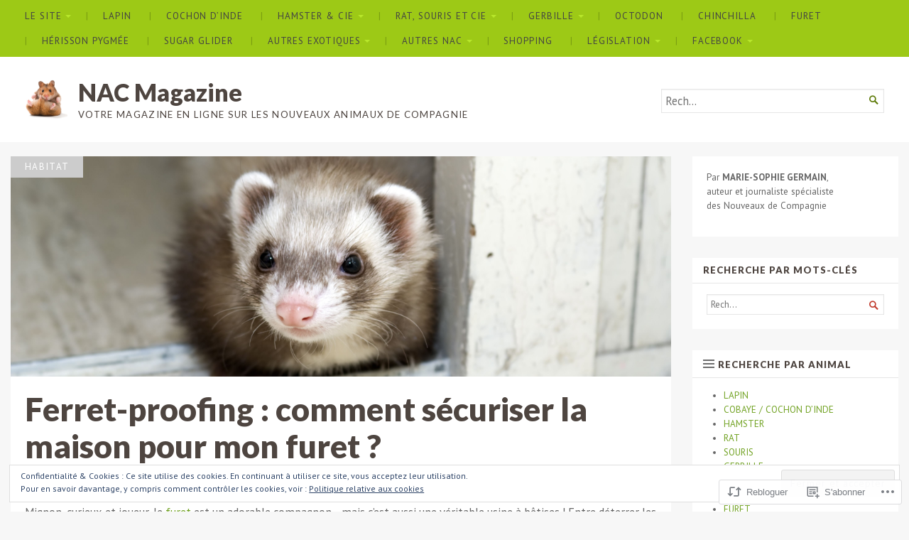

--- FILE ---
content_type: text/html; charset=UTF-8
request_url: https://nac-magazine.com/2018/12/26/ferret-proofing-comment-securiser-la-maison-pour-mon-furet/
body_size: 38110
content:
<!DOCTYPE html>
<html lang="fr-FR">
<head>
	<meta charset="UTF-8" />
	<meta http-equiv="Content-Type" content="text/html; charset=UTF-8" />
	<meta name="viewport" content="width=device-width, initial-scale=1.0">

	<title>Ferret-proofing : comment sécuriser la maison pour mon furet ? &#8211; NAC Magazine</title>
<script type="text/javascript">
  WebFontConfig = {"google":{"families":["PT+Sans:r,i,b,bi:latin,latin-ext"]},"api_url":"https:\/\/fonts-api.wp.com\/css"};
  (function() {
    var wf = document.createElement('script');
    wf.src = '/wp-content/plugins/custom-fonts/js/webfont.js';
    wf.type = 'text/javascript';
    wf.async = 'true';
    var s = document.getElementsByTagName('script')[0];
    s.parentNode.insertBefore(wf, s);
	})();
</script><style id="jetpack-custom-fonts-css">.wf-active body, .wf-active button, .wf-active input, .wf-active select, .wf-active textarea{font-family:"PT Sans",sans-serif}</style>
<meta name='robots' content='max-image-preview:large' />

<!-- Async WordPress.com Remote Login -->
<script id="wpcom_remote_login_js">
var wpcom_remote_login_extra_auth = '';
function wpcom_remote_login_remove_dom_node_id( element_id ) {
	var dom_node = document.getElementById( element_id );
	if ( dom_node ) { dom_node.parentNode.removeChild( dom_node ); }
}
function wpcom_remote_login_remove_dom_node_classes( class_name ) {
	var dom_nodes = document.querySelectorAll( '.' + class_name );
	for ( var i = 0; i < dom_nodes.length; i++ ) {
		dom_nodes[ i ].parentNode.removeChild( dom_nodes[ i ] );
	}
}
function wpcom_remote_login_final_cleanup() {
	wpcom_remote_login_remove_dom_node_classes( "wpcom_remote_login_msg" );
	wpcom_remote_login_remove_dom_node_id( "wpcom_remote_login_key" );
	wpcom_remote_login_remove_dom_node_id( "wpcom_remote_login_validate" );
	wpcom_remote_login_remove_dom_node_id( "wpcom_remote_login_js" );
	wpcom_remote_login_remove_dom_node_id( "wpcom_request_access_iframe" );
	wpcom_remote_login_remove_dom_node_id( "wpcom_request_access_styles" );
}

// Watch for messages back from the remote login
window.addEventListener( "message", function( e ) {
	if ( e.origin === "https://r-login.wordpress.com" ) {
		var data = {};
		try {
			data = JSON.parse( e.data );
		} catch( e ) {
			wpcom_remote_login_final_cleanup();
			return;
		}

		if ( data.msg === 'LOGIN' ) {
			// Clean up the login check iframe
			wpcom_remote_login_remove_dom_node_id( "wpcom_remote_login_key" );

			var id_regex = new RegExp( /^[0-9]+$/ );
			var token_regex = new RegExp( /^.*|.*|.*$/ );
			if (
				token_regex.test( data.token )
				&& id_regex.test( data.wpcomid )
			) {
				// We have everything we need to ask for a login
				var script = document.createElement( "script" );
				script.setAttribute( "id", "wpcom_remote_login_validate" );
				script.src = '/remote-login.php?wpcom_remote_login=validate'
					+ '&wpcomid=' + data.wpcomid
					+ '&token=' + encodeURIComponent( data.token )
					+ '&host=' + window.location.protocol
					+ '//' + window.location.hostname
					+ '&postid=6503'
					+ '&is_singular=1';
				document.body.appendChild( script );
			}

			return;
		}

		// Safari ITP, not logged in, so redirect
		if ( data.msg === 'LOGIN-REDIRECT' ) {
			window.location = 'https://wordpress.com/log-in?redirect_to=' + window.location.href;
			return;
		}

		// Safari ITP, storage access failed, remove the request
		if ( data.msg === 'LOGIN-REMOVE' ) {
			var css_zap = 'html { -webkit-transition: margin-top 1s; transition: margin-top 1s; } /* 9001 */ html { margin-top: 0 !important; } * html body { margin-top: 0 !important; } @media screen and ( max-width: 782px ) { html { margin-top: 0 !important; } * html body { margin-top: 0 !important; } }';
			var style_zap = document.createElement( 'style' );
			style_zap.type = 'text/css';
			style_zap.appendChild( document.createTextNode( css_zap ) );
			document.body.appendChild( style_zap );

			var e = document.getElementById( 'wpcom_request_access_iframe' );
			e.parentNode.removeChild( e );

			document.cookie = 'wordpress_com_login_access=denied; path=/; max-age=31536000';

			return;
		}

		// Safari ITP
		if ( data.msg === 'REQUEST_ACCESS' ) {
			console.log( 'request access: safari' );

			// Check ITP iframe enable/disable knob
			if ( wpcom_remote_login_extra_auth !== 'safari_itp_iframe' ) {
				return;
			}

			// If we are in a "private window" there is no ITP.
			var private_window = false;
			try {
				var opendb = window.openDatabase( null, null, null, null );
			} catch( e ) {
				private_window = true;
			}

			if ( private_window ) {
				console.log( 'private window' );
				return;
			}

			var iframe = document.createElement( 'iframe' );
			iframe.id = 'wpcom_request_access_iframe';
			iframe.setAttribute( 'scrolling', 'no' );
			iframe.setAttribute( 'sandbox', 'allow-storage-access-by-user-activation allow-scripts allow-same-origin allow-top-navigation-by-user-activation' );
			iframe.src = 'https://r-login.wordpress.com/remote-login.php?wpcom_remote_login=request_access&origin=' + encodeURIComponent( data.origin ) + '&wpcomid=' + encodeURIComponent( data.wpcomid );

			var css = 'html { -webkit-transition: margin-top 1s; transition: margin-top 1s; } /* 9001 */ html { margin-top: 46px !important; } * html body { margin-top: 46px !important; } @media screen and ( max-width: 660px ) { html { margin-top: 71px !important; } * html body { margin-top: 71px !important; } #wpcom_request_access_iframe { display: block; height: 71px !important; } } #wpcom_request_access_iframe { border: 0px; height: 46px; position: fixed; top: 0; left: 0; width: 100%; min-width: 100%; z-index: 99999; background: #23282d; } ';

			var style = document.createElement( 'style' );
			style.type = 'text/css';
			style.id = 'wpcom_request_access_styles';
			style.appendChild( document.createTextNode( css ) );
			document.body.appendChild( style );

			document.body.appendChild( iframe );
		}

		if ( data.msg === 'DONE' ) {
			wpcom_remote_login_final_cleanup();
		}
	}
}, false );

// Inject the remote login iframe after the page has had a chance to load
// more critical resources
window.addEventListener( "DOMContentLoaded", function( e ) {
	var iframe = document.createElement( "iframe" );
	iframe.style.display = "none";
	iframe.setAttribute( "scrolling", "no" );
	iframe.setAttribute( "id", "wpcom_remote_login_key" );
	iframe.src = "https://r-login.wordpress.com/remote-login.php"
		+ "?wpcom_remote_login=key"
		+ "&origin=aHR0cHM6Ly9uYWMtbWFnYXppbmUuY29t"
		+ "&wpcomid=127991898"
		+ "&time=" + Math.floor( Date.now() / 1000 );
	document.body.appendChild( iframe );
}, false );
</script>
<link rel='dns-prefetch' href='//s0.wp.com' />
<link rel='dns-prefetch' href='//wordpress.com' />
<link rel='dns-prefetch' href='//fonts-api.wp.com' />
<link rel='dns-prefetch' href='//af.pubmine.com' />
<link rel="alternate" type="application/rss+xml" title="NAC Magazine &raquo; Flux" href="https://nac-magazine.com/feed/" />
<link rel="alternate" type="application/rss+xml" title="NAC Magazine &raquo; Flux des commentaires" href="https://nac-magazine.com/comments/feed/" />
<link rel="alternate" type="application/rss+xml" title="NAC Magazine &raquo; Ferret-proofing : comment sécuriser la maison pour mon furet ? Flux des commentaires" href="https://nac-magazine.com/2018/12/26/ferret-proofing-comment-securiser-la-maison-pour-mon-furet/feed/" />
	<script type="text/javascript">
		/* <![CDATA[ */
		function addLoadEvent(func) {
			var oldonload = window.onload;
			if (typeof window.onload != 'function') {
				window.onload = func;
			} else {
				window.onload = function () {
					oldonload();
					func();
				}
			}
		}
		/* ]]> */
	</script>
	<link crossorigin='anonymous' rel='stylesheet' id='all-css-0-1' href='/_static/??-eJx9jFEKwjAQRC9kXKqV+iOeJSRLSbPJBndD6O1tpFAQ8WfgMTMPWjGOs2JWSNUUqnPIAi34GVUA69ZyDGjINlBMhayigOhKeHYiJ/gtWFCLdXFnSMw9fKXt/MIu8aaw6Bf9U1KIeIg/1OfP9Bim2/VyH6dhXN5pUk2g&cssminify=yes' type='text/css' media='all' />
<style id='wp-emoji-styles-inline-css'>

	img.wp-smiley, img.emoji {
		display: inline !important;
		border: none !important;
		box-shadow: none !important;
		height: 1em !important;
		width: 1em !important;
		margin: 0 0.07em !important;
		vertical-align: -0.1em !important;
		background: none !important;
		padding: 0 !important;
	}
/*# sourceURL=wp-emoji-styles-inline-css */
</style>
<link crossorigin='anonymous' rel='stylesheet' id='all-css-2-1' href='/wp-content/plugins/gutenberg-core/v22.2.0/build/styles/block-library/style.css?m=1764855221i&cssminify=yes' type='text/css' media='all' />
<style id='wp-block-library-inline-css'>
.has-text-align-justify {
	text-align:justify;
}
.has-text-align-justify{text-align:justify;}

/*# sourceURL=wp-block-library-inline-css */
</style><style id='global-styles-inline-css'>
:root{--wp--preset--aspect-ratio--square: 1;--wp--preset--aspect-ratio--4-3: 4/3;--wp--preset--aspect-ratio--3-4: 3/4;--wp--preset--aspect-ratio--3-2: 3/2;--wp--preset--aspect-ratio--2-3: 2/3;--wp--preset--aspect-ratio--16-9: 16/9;--wp--preset--aspect-ratio--9-16: 9/16;--wp--preset--color--black: #000000;--wp--preset--color--cyan-bluish-gray: #abb8c3;--wp--preset--color--white: #ffffff;--wp--preset--color--pale-pink: #f78da7;--wp--preset--color--vivid-red: #cf2e2e;--wp--preset--color--luminous-vivid-orange: #ff6900;--wp--preset--color--luminous-vivid-amber: #fcb900;--wp--preset--color--light-green-cyan: #7bdcb5;--wp--preset--color--vivid-green-cyan: #00d084;--wp--preset--color--pale-cyan-blue: #8ed1fc;--wp--preset--color--vivid-cyan-blue: #0693e3;--wp--preset--color--vivid-purple: #9b51e0;--wp--preset--gradient--vivid-cyan-blue-to-vivid-purple: linear-gradient(135deg,rgb(6,147,227) 0%,rgb(155,81,224) 100%);--wp--preset--gradient--light-green-cyan-to-vivid-green-cyan: linear-gradient(135deg,rgb(122,220,180) 0%,rgb(0,208,130) 100%);--wp--preset--gradient--luminous-vivid-amber-to-luminous-vivid-orange: linear-gradient(135deg,rgb(252,185,0) 0%,rgb(255,105,0) 100%);--wp--preset--gradient--luminous-vivid-orange-to-vivid-red: linear-gradient(135deg,rgb(255,105,0) 0%,rgb(207,46,46) 100%);--wp--preset--gradient--very-light-gray-to-cyan-bluish-gray: linear-gradient(135deg,rgb(238,238,238) 0%,rgb(169,184,195) 100%);--wp--preset--gradient--cool-to-warm-spectrum: linear-gradient(135deg,rgb(74,234,220) 0%,rgb(151,120,209) 20%,rgb(207,42,186) 40%,rgb(238,44,130) 60%,rgb(251,105,98) 80%,rgb(254,248,76) 100%);--wp--preset--gradient--blush-light-purple: linear-gradient(135deg,rgb(255,206,236) 0%,rgb(152,150,240) 100%);--wp--preset--gradient--blush-bordeaux: linear-gradient(135deg,rgb(254,205,165) 0%,rgb(254,45,45) 50%,rgb(107,0,62) 100%);--wp--preset--gradient--luminous-dusk: linear-gradient(135deg,rgb(255,203,112) 0%,rgb(199,81,192) 50%,rgb(65,88,208) 100%);--wp--preset--gradient--pale-ocean: linear-gradient(135deg,rgb(255,245,203) 0%,rgb(182,227,212) 50%,rgb(51,167,181) 100%);--wp--preset--gradient--electric-grass: linear-gradient(135deg,rgb(202,248,128) 0%,rgb(113,206,126) 100%);--wp--preset--gradient--midnight: linear-gradient(135deg,rgb(2,3,129) 0%,rgb(40,116,252) 100%);--wp--preset--font-size--small: 12.25px;--wp--preset--font-size--medium: 16.33px;--wp--preset--font-size--large: 24.5px;--wp--preset--font-size--x-large: 42px;--wp--preset--font-size--normal: 14.29px;--wp--preset--font-size--huge: 32.66px;--wp--preset--font-family--albert-sans: 'Albert Sans', sans-serif;--wp--preset--font-family--alegreya: Alegreya, serif;--wp--preset--font-family--arvo: Arvo, serif;--wp--preset--font-family--bodoni-moda: 'Bodoni Moda', serif;--wp--preset--font-family--bricolage-grotesque: 'Bricolage Grotesque', sans-serif;--wp--preset--font-family--cabin: Cabin, sans-serif;--wp--preset--font-family--chivo: Chivo, sans-serif;--wp--preset--font-family--commissioner: Commissioner, sans-serif;--wp--preset--font-family--cormorant: Cormorant, serif;--wp--preset--font-family--courier-prime: 'Courier Prime', monospace;--wp--preset--font-family--crimson-pro: 'Crimson Pro', serif;--wp--preset--font-family--dm-mono: 'DM Mono', monospace;--wp--preset--font-family--dm-sans: 'DM Sans', sans-serif;--wp--preset--font-family--dm-serif-display: 'DM Serif Display', serif;--wp--preset--font-family--domine: Domine, serif;--wp--preset--font-family--eb-garamond: 'EB Garamond', serif;--wp--preset--font-family--epilogue: Epilogue, sans-serif;--wp--preset--font-family--fahkwang: Fahkwang, sans-serif;--wp--preset--font-family--figtree: Figtree, sans-serif;--wp--preset--font-family--fira-sans: 'Fira Sans', sans-serif;--wp--preset--font-family--fjalla-one: 'Fjalla One', sans-serif;--wp--preset--font-family--fraunces: Fraunces, serif;--wp--preset--font-family--gabarito: Gabarito, system-ui;--wp--preset--font-family--ibm-plex-mono: 'IBM Plex Mono', monospace;--wp--preset--font-family--ibm-plex-sans: 'IBM Plex Sans', sans-serif;--wp--preset--font-family--ibarra-real-nova: 'Ibarra Real Nova', serif;--wp--preset--font-family--instrument-serif: 'Instrument Serif', serif;--wp--preset--font-family--inter: Inter, sans-serif;--wp--preset--font-family--josefin-sans: 'Josefin Sans', sans-serif;--wp--preset--font-family--jost: Jost, sans-serif;--wp--preset--font-family--libre-baskerville: 'Libre Baskerville', serif;--wp--preset--font-family--libre-franklin: 'Libre Franklin', sans-serif;--wp--preset--font-family--literata: Literata, serif;--wp--preset--font-family--lora: Lora, serif;--wp--preset--font-family--merriweather: Merriweather, serif;--wp--preset--font-family--montserrat: Montserrat, sans-serif;--wp--preset--font-family--newsreader: Newsreader, serif;--wp--preset--font-family--noto-sans-mono: 'Noto Sans Mono', sans-serif;--wp--preset--font-family--nunito: Nunito, sans-serif;--wp--preset--font-family--open-sans: 'Open Sans', sans-serif;--wp--preset--font-family--overpass: Overpass, sans-serif;--wp--preset--font-family--pt-serif: 'PT Serif', serif;--wp--preset--font-family--petrona: Petrona, serif;--wp--preset--font-family--piazzolla: Piazzolla, serif;--wp--preset--font-family--playfair-display: 'Playfair Display', serif;--wp--preset--font-family--plus-jakarta-sans: 'Plus Jakarta Sans', sans-serif;--wp--preset--font-family--poppins: Poppins, sans-serif;--wp--preset--font-family--raleway: Raleway, sans-serif;--wp--preset--font-family--roboto: Roboto, sans-serif;--wp--preset--font-family--roboto-slab: 'Roboto Slab', serif;--wp--preset--font-family--rubik: Rubik, sans-serif;--wp--preset--font-family--rufina: Rufina, serif;--wp--preset--font-family--sora: Sora, sans-serif;--wp--preset--font-family--source-sans-3: 'Source Sans 3', sans-serif;--wp--preset--font-family--source-serif-4: 'Source Serif 4', serif;--wp--preset--font-family--space-mono: 'Space Mono', monospace;--wp--preset--font-family--syne: Syne, sans-serif;--wp--preset--font-family--texturina: Texturina, serif;--wp--preset--font-family--urbanist: Urbanist, sans-serif;--wp--preset--font-family--work-sans: 'Work Sans', sans-serif;--wp--preset--spacing--20: 0.44rem;--wp--preset--spacing--30: 0.67rem;--wp--preset--spacing--40: 1rem;--wp--preset--spacing--50: 1.5rem;--wp--preset--spacing--60: 2.25rem;--wp--preset--spacing--70: 3.38rem;--wp--preset--spacing--80: 5.06rem;--wp--preset--shadow--natural: 6px 6px 9px rgba(0, 0, 0, 0.2);--wp--preset--shadow--deep: 12px 12px 50px rgba(0, 0, 0, 0.4);--wp--preset--shadow--sharp: 6px 6px 0px rgba(0, 0, 0, 0.2);--wp--preset--shadow--outlined: 6px 6px 0px -3px rgb(255, 255, 255), 6px 6px rgb(0, 0, 0);--wp--preset--shadow--crisp: 6px 6px 0px rgb(0, 0, 0);}:where(.is-layout-flex){gap: 0.5em;}:where(.is-layout-grid){gap: 0.5em;}body .is-layout-flex{display: flex;}.is-layout-flex{flex-wrap: wrap;align-items: center;}.is-layout-flex > :is(*, div){margin: 0;}body .is-layout-grid{display: grid;}.is-layout-grid > :is(*, div){margin: 0;}:where(.wp-block-columns.is-layout-flex){gap: 2em;}:where(.wp-block-columns.is-layout-grid){gap: 2em;}:where(.wp-block-post-template.is-layout-flex){gap: 1.25em;}:where(.wp-block-post-template.is-layout-grid){gap: 1.25em;}.has-black-color{color: var(--wp--preset--color--black) !important;}.has-cyan-bluish-gray-color{color: var(--wp--preset--color--cyan-bluish-gray) !important;}.has-white-color{color: var(--wp--preset--color--white) !important;}.has-pale-pink-color{color: var(--wp--preset--color--pale-pink) !important;}.has-vivid-red-color{color: var(--wp--preset--color--vivid-red) !important;}.has-luminous-vivid-orange-color{color: var(--wp--preset--color--luminous-vivid-orange) !important;}.has-luminous-vivid-amber-color{color: var(--wp--preset--color--luminous-vivid-amber) !important;}.has-light-green-cyan-color{color: var(--wp--preset--color--light-green-cyan) !important;}.has-vivid-green-cyan-color{color: var(--wp--preset--color--vivid-green-cyan) !important;}.has-pale-cyan-blue-color{color: var(--wp--preset--color--pale-cyan-blue) !important;}.has-vivid-cyan-blue-color{color: var(--wp--preset--color--vivid-cyan-blue) !important;}.has-vivid-purple-color{color: var(--wp--preset--color--vivid-purple) !important;}.has-black-background-color{background-color: var(--wp--preset--color--black) !important;}.has-cyan-bluish-gray-background-color{background-color: var(--wp--preset--color--cyan-bluish-gray) !important;}.has-white-background-color{background-color: var(--wp--preset--color--white) !important;}.has-pale-pink-background-color{background-color: var(--wp--preset--color--pale-pink) !important;}.has-vivid-red-background-color{background-color: var(--wp--preset--color--vivid-red) !important;}.has-luminous-vivid-orange-background-color{background-color: var(--wp--preset--color--luminous-vivid-orange) !important;}.has-luminous-vivid-amber-background-color{background-color: var(--wp--preset--color--luminous-vivid-amber) !important;}.has-light-green-cyan-background-color{background-color: var(--wp--preset--color--light-green-cyan) !important;}.has-vivid-green-cyan-background-color{background-color: var(--wp--preset--color--vivid-green-cyan) !important;}.has-pale-cyan-blue-background-color{background-color: var(--wp--preset--color--pale-cyan-blue) !important;}.has-vivid-cyan-blue-background-color{background-color: var(--wp--preset--color--vivid-cyan-blue) !important;}.has-vivid-purple-background-color{background-color: var(--wp--preset--color--vivid-purple) !important;}.has-black-border-color{border-color: var(--wp--preset--color--black) !important;}.has-cyan-bluish-gray-border-color{border-color: var(--wp--preset--color--cyan-bluish-gray) !important;}.has-white-border-color{border-color: var(--wp--preset--color--white) !important;}.has-pale-pink-border-color{border-color: var(--wp--preset--color--pale-pink) !important;}.has-vivid-red-border-color{border-color: var(--wp--preset--color--vivid-red) !important;}.has-luminous-vivid-orange-border-color{border-color: var(--wp--preset--color--luminous-vivid-orange) !important;}.has-luminous-vivid-amber-border-color{border-color: var(--wp--preset--color--luminous-vivid-amber) !important;}.has-light-green-cyan-border-color{border-color: var(--wp--preset--color--light-green-cyan) !important;}.has-vivid-green-cyan-border-color{border-color: var(--wp--preset--color--vivid-green-cyan) !important;}.has-pale-cyan-blue-border-color{border-color: var(--wp--preset--color--pale-cyan-blue) !important;}.has-vivid-cyan-blue-border-color{border-color: var(--wp--preset--color--vivid-cyan-blue) !important;}.has-vivid-purple-border-color{border-color: var(--wp--preset--color--vivid-purple) !important;}.has-vivid-cyan-blue-to-vivid-purple-gradient-background{background: var(--wp--preset--gradient--vivid-cyan-blue-to-vivid-purple) !important;}.has-light-green-cyan-to-vivid-green-cyan-gradient-background{background: var(--wp--preset--gradient--light-green-cyan-to-vivid-green-cyan) !important;}.has-luminous-vivid-amber-to-luminous-vivid-orange-gradient-background{background: var(--wp--preset--gradient--luminous-vivid-amber-to-luminous-vivid-orange) !important;}.has-luminous-vivid-orange-to-vivid-red-gradient-background{background: var(--wp--preset--gradient--luminous-vivid-orange-to-vivid-red) !important;}.has-very-light-gray-to-cyan-bluish-gray-gradient-background{background: var(--wp--preset--gradient--very-light-gray-to-cyan-bluish-gray) !important;}.has-cool-to-warm-spectrum-gradient-background{background: var(--wp--preset--gradient--cool-to-warm-spectrum) !important;}.has-blush-light-purple-gradient-background{background: var(--wp--preset--gradient--blush-light-purple) !important;}.has-blush-bordeaux-gradient-background{background: var(--wp--preset--gradient--blush-bordeaux) !important;}.has-luminous-dusk-gradient-background{background: var(--wp--preset--gradient--luminous-dusk) !important;}.has-pale-ocean-gradient-background{background: var(--wp--preset--gradient--pale-ocean) !important;}.has-electric-grass-gradient-background{background: var(--wp--preset--gradient--electric-grass) !important;}.has-midnight-gradient-background{background: var(--wp--preset--gradient--midnight) !important;}.has-small-font-size{font-size: var(--wp--preset--font-size--small) !important;}.has-medium-font-size{font-size: var(--wp--preset--font-size--medium) !important;}.has-large-font-size{font-size: var(--wp--preset--font-size--large) !important;}.has-x-large-font-size{font-size: var(--wp--preset--font-size--x-large) !important;}.has-albert-sans-font-family{font-family: var(--wp--preset--font-family--albert-sans) !important;}.has-alegreya-font-family{font-family: var(--wp--preset--font-family--alegreya) !important;}.has-arvo-font-family{font-family: var(--wp--preset--font-family--arvo) !important;}.has-bodoni-moda-font-family{font-family: var(--wp--preset--font-family--bodoni-moda) !important;}.has-bricolage-grotesque-font-family{font-family: var(--wp--preset--font-family--bricolage-grotesque) !important;}.has-cabin-font-family{font-family: var(--wp--preset--font-family--cabin) !important;}.has-chivo-font-family{font-family: var(--wp--preset--font-family--chivo) !important;}.has-commissioner-font-family{font-family: var(--wp--preset--font-family--commissioner) !important;}.has-cormorant-font-family{font-family: var(--wp--preset--font-family--cormorant) !important;}.has-courier-prime-font-family{font-family: var(--wp--preset--font-family--courier-prime) !important;}.has-crimson-pro-font-family{font-family: var(--wp--preset--font-family--crimson-pro) !important;}.has-dm-mono-font-family{font-family: var(--wp--preset--font-family--dm-mono) !important;}.has-dm-sans-font-family{font-family: var(--wp--preset--font-family--dm-sans) !important;}.has-dm-serif-display-font-family{font-family: var(--wp--preset--font-family--dm-serif-display) !important;}.has-domine-font-family{font-family: var(--wp--preset--font-family--domine) !important;}.has-eb-garamond-font-family{font-family: var(--wp--preset--font-family--eb-garamond) !important;}.has-epilogue-font-family{font-family: var(--wp--preset--font-family--epilogue) !important;}.has-fahkwang-font-family{font-family: var(--wp--preset--font-family--fahkwang) !important;}.has-figtree-font-family{font-family: var(--wp--preset--font-family--figtree) !important;}.has-fira-sans-font-family{font-family: var(--wp--preset--font-family--fira-sans) !important;}.has-fjalla-one-font-family{font-family: var(--wp--preset--font-family--fjalla-one) !important;}.has-fraunces-font-family{font-family: var(--wp--preset--font-family--fraunces) !important;}.has-gabarito-font-family{font-family: var(--wp--preset--font-family--gabarito) !important;}.has-ibm-plex-mono-font-family{font-family: var(--wp--preset--font-family--ibm-plex-mono) !important;}.has-ibm-plex-sans-font-family{font-family: var(--wp--preset--font-family--ibm-plex-sans) !important;}.has-ibarra-real-nova-font-family{font-family: var(--wp--preset--font-family--ibarra-real-nova) !important;}.has-instrument-serif-font-family{font-family: var(--wp--preset--font-family--instrument-serif) !important;}.has-inter-font-family{font-family: var(--wp--preset--font-family--inter) !important;}.has-josefin-sans-font-family{font-family: var(--wp--preset--font-family--josefin-sans) !important;}.has-jost-font-family{font-family: var(--wp--preset--font-family--jost) !important;}.has-libre-baskerville-font-family{font-family: var(--wp--preset--font-family--libre-baskerville) !important;}.has-libre-franklin-font-family{font-family: var(--wp--preset--font-family--libre-franklin) !important;}.has-literata-font-family{font-family: var(--wp--preset--font-family--literata) !important;}.has-lora-font-family{font-family: var(--wp--preset--font-family--lora) !important;}.has-merriweather-font-family{font-family: var(--wp--preset--font-family--merriweather) !important;}.has-montserrat-font-family{font-family: var(--wp--preset--font-family--montserrat) !important;}.has-newsreader-font-family{font-family: var(--wp--preset--font-family--newsreader) !important;}.has-noto-sans-mono-font-family{font-family: var(--wp--preset--font-family--noto-sans-mono) !important;}.has-nunito-font-family{font-family: var(--wp--preset--font-family--nunito) !important;}.has-open-sans-font-family{font-family: var(--wp--preset--font-family--open-sans) !important;}.has-overpass-font-family{font-family: var(--wp--preset--font-family--overpass) !important;}.has-pt-serif-font-family{font-family: var(--wp--preset--font-family--pt-serif) !important;}.has-petrona-font-family{font-family: var(--wp--preset--font-family--petrona) !important;}.has-piazzolla-font-family{font-family: var(--wp--preset--font-family--piazzolla) !important;}.has-playfair-display-font-family{font-family: var(--wp--preset--font-family--playfair-display) !important;}.has-plus-jakarta-sans-font-family{font-family: var(--wp--preset--font-family--plus-jakarta-sans) !important;}.has-poppins-font-family{font-family: var(--wp--preset--font-family--poppins) !important;}.has-raleway-font-family{font-family: var(--wp--preset--font-family--raleway) !important;}.has-roboto-font-family{font-family: var(--wp--preset--font-family--roboto) !important;}.has-roboto-slab-font-family{font-family: var(--wp--preset--font-family--roboto-slab) !important;}.has-rubik-font-family{font-family: var(--wp--preset--font-family--rubik) !important;}.has-rufina-font-family{font-family: var(--wp--preset--font-family--rufina) !important;}.has-sora-font-family{font-family: var(--wp--preset--font-family--sora) !important;}.has-source-sans-3-font-family{font-family: var(--wp--preset--font-family--source-sans-3) !important;}.has-source-serif-4-font-family{font-family: var(--wp--preset--font-family--source-serif-4) !important;}.has-space-mono-font-family{font-family: var(--wp--preset--font-family--space-mono) !important;}.has-syne-font-family{font-family: var(--wp--preset--font-family--syne) !important;}.has-texturina-font-family{font-family: var(--wp--preset--font-family--texturina) !important;}.has-urbanist-font-family{font-family: var(--wp--preset--font-family--urbanist) !important;}.has-work-sans-font-family{font-family: var(--wp--preset--font-family--work-sans) !important;}
/*# sourceURL=global-styles-inline-css */
</style>

<style id='classic-theme-styles-inline-css'>
/*! This file is auto-generated */
.wp-block-button__link{color:#fff;background-color:#32373c;border-radius:9999px;box-shadow:none;text-decoration:none;padding:calc(.667em + 2px) calc(1.333em + 2px);font-size:1.125em}.wp-block-file__button{background:#32373c;color:#fff;text-decoration:none}
/*# sourceURL=/wp-includes/css/classic-themes.min.css */
</style>
<link crossorigin='anonymous' rel='stylesheet' id='all-css-4-1' href='/_static/??-eJx9UFuOwjAMvNBmLRYQ/KA9CmqDVUxjJ0pcAbfHVSoEAuVvMvY8HLgm56MoioKekbFAysg0MfhzjkI+IBS9Bxv4UgBPpDG7PkQ/ll9jfuDFgSeXwjSQ2HLMaDynTucNNmGHwQJEW7IrnQbUmlWxU7y1JcliXN9b71Lc0t7VY9oNeW7jAo3LcW9MlRJIVDJ1eYIPz/a/tSpcUFPnx+UNHKPAkcTDgIK5xn6Fs+k/H1a77fpvv9mtNpcH/b+szA==&cssminify=yes' type='text/css' media='all' />
<style id='broadsheet-style-inline-css'>
.postmetadata .text-on, .postmetadata a[rel=bookmark], .postmetadata .sep { clip: rect(1px, 1px, 1px, 1px); height: 1px; position: absolute; overflow: hidden; width: 1px; }
/*# sourceURL=broadsheet-style-inline-css */
</style>
<style id='jetpack_facebook_likebox-inline-css'>
.widget_facebook_likebox {
	overflow: hidden;
}

/*# sourceURL=/wp-content/mu-plugins/jetpack-plugin/moon/modules/widgets/facebook-likebox/style.css */
</style>
<link crossorigin='anonymous' rel='stylesheet' id='all-css-6-1' href='/_static/??-eJzTLy/QTc7PK0nNK9HPLdUtyClNz8wr1i9KTcrJTwcy0/WTi5G5ekCujj52Temp+bo5+cmJJZn5eSgc3bScxMwikFb7XFtDE1NLExMLc0OTLACohS2q&cssminify=yes' type='text/css' media='all' />
<link rel='stylesheet' id='chronicle-fonts-css' href='https://fonts-api.wp.com/css?family=Lato%3A400%2C900&#038;subset=latin%2Clatin-ext&#038;display=swap&#038;ver=1.0' media='all' />
<style id='jetpack-global-styles-frontend-style-inline-css'>
:root { --font-headings: unset; --font-base: unset; --font-headings-default: -apple-system,BlinkMacSystemFont,"Segoe UI",Roboto,Oxygen-Sans,Ubuntu,Cantarell,"Helvetica Neue",sans-serif; --font-base-default: -apple-system,BlinkMacSystemFont,"Segoe UI",Roboto,Oxygen-Sans,Ubuntu,Cantarell,"Helvetica Neue",sans-serif;}
/*# sourceURL=jetpack-global-styles-frontend-style-inline-css */
</style>
<link crossorigin='anonymous' rel='stylesheet' id='all-css-10-1' href='/_static/??-eJyNjcEKwjAQRH/IuFRT6kX8FNkmS5K6yQY3Qfx7bfEiXrwM82B4A49qnJRGpUHupnIPqSgs1Cq624chi6zhO5OCRryTR++fW00l7J3qDv43XVNxoOISsmEJol/wY2uR8vs3WggsM/I6uOTzMI3Hw8lOg11eUT1JKA==&cssminify=yes' type='text/css' media='all' />
<script type="text/javascript" id="jetpack_related-posts-js-extra">
/* <![CDATA[ */
var related_posts_js_options = {"post_heading":"h4"};
//# sourceURL=jetpack_related-posts-js-extra
/* ]]> */
</script>
<script type="text/javascript" id="broadsheet-script-main-js-extra">
/* <![CDATA[ */
var js_i18n = {"next":"Suivant","prev":"Pr\u00e9c\u00e9dent","menu":"Menu"};
//# sourceURL=broadsheet-script-main-js-extra
/* ]]> */
</script>
<script type="text/javascript" id="wpcom-actionbar-placeholder-js-extra">
/* <![CDATA[ */
var actionbardata = {"siteID":"127991898","postID":"6503","siteURL":"https://nac-magazine.com","xhrURL":"https://nac-magazine.com/wp-admin/admin-ajax.php","nonce":"29531bf60a","isLoggedIn":"","statusMessage":"","subsEmailDefault":"instantly","proxyScriptUrl":"https://s0.wp.com/wp-content/js/wpcom-proxy-request.js?m=1513050504i&amp;ver=20211021","shortlink":"https://wp.me/p8F2xs-1GT","i18n":{"followedText":"Les nouvelles publications de ce site appara\u00eetront d\u00e9sormais dans votre \u003Ca href=\"https://wordpress.com/reader\"\u003ELecteur\u003C/a\u003E","foldBar":"R\u00e9duire cette barre","unfoldBar":"Agrandir cette barre","shortLinkCopied":"Lien court copi\u00e9 dans le presse-papier"}};
//# sourceURL=wpcom-actionbar-placeholder-js-extra
/* ]]> */
</script>
<script type="text/javascript" id="jetpack-mu-wpcom-settings-js-before">
/* <![CDATA[ */
var JETPACK_MU_WPCOM_SETTINGS = {"assetsUrl":"https://s0.wp.com/wp-content/mu-plugins/jetpack-mu-wpcom-plugin/moon/jetpack_vendor/automattic/jetpack-mu-wpcom/src/build/"};
//# sourceURL=jetpack-mu-wpcom-settings-js-before
/* ]]> */
</script>
<script crossorigin='anonymous' type='text/javascript'  src='/_static/??-eJyVkF1OAzEMhC9E6rLSwlPFUVA2sXaTxnaIE0pvT/oDWtQixNPI8ni+keGQjROuyBWomZzaHFghYs3W7a8zkAjDa2AHUwvJQ8FkK3qTRav+nDYUeBP1AVbBsXtSNbnIx/Fr18NS86inZXxrWI5XWQf8ajIU5tKh92h1QeonuSCFRjAVsV4XxHMPTcFj+dcJ2VvGlGT+ftZBiu9+45JVvZR1lOF9OIlhYTP7/BfTLUU4uIQr5AvtHp/Hcbt9GoYxfgL2sJ8t'></script>
<script type="text/javascript" id="rlt-proxy-js-after">
/* <![CDATA[ */
	rltInitialize( {"token":null,"iframeOrigins":["https:\/\/widgets.wp.com"]} );
//# sourceURL=rlt-proxy-js-after
/* ]]> */
</script>
<link rel="EditURI" type="application/rsd+xml" title="RSD" href="https://nacmagazine.wordpress.com/xmlrpc.php?rsd" />
<meta name="generator" content="WordPress.com" />
<link rel="canonical" href="https://nac-magazine.com/2018/12/26/ferret-proofing-comment-securiser-la-maison-pour-mon-furet/" />
<link rel='shortlink' href='https://wp.me/p8F2xs-1GT' />
<link rel="alternate" type="application/json+oembed" href="https://public-api.wordpress.com/oembed/?format=json&amp;url=https%3A%2F%2Fnac-magazine.com%2F2018%2F12%2F26%2Fferret-proofing-comment-securiser-la-maison-pour-mon-furet%2F&amp;for=wpcom-auto-discovery" /><link rel="alternate" type="application/xml+oembed" href="https://public-api.wordpress.com/oembed/?format=xml&amp;url=https%3A%2F%2Fnac-magazine.com%2F2018%2F12%2F26%2Fferret-proofing-comment-securiser-la-maison-pour-mon-furet%2F&amp;for=wpcom-auto-discovery" />
<!-- Jetpack Open Graph Tags -->
<meta property="og:type" content="article" />
<meta property="og:title" content="Ferret-proofing : comment sécuriser la maison pour mon furet ?" />
<meta property="og:url" content="https://nac-magazine.com/2018/12/26/ferret-proofing-comment-securiser-la-maison-pour-mon-furet/" />
<meta property="og:description" content="Mignon, curieux et joueur, le furet est un adorable compagnon… mais c’est aussi une véritable usine à bêtises ! Pour éviter bien des déconvenues, il faut sécuriser son habitation : c’est ce qu’on a…" />
<meta property="article:published_time" content="2018-12-26T21:30:13+00:00" />
<meta property="article:modified_time" content="2018-12-26T21:30:13+00:00" />
<meta property="og:site_name" content="NAC Magazine" />
<meta property="og:image" content="https://i0.wp.com/nac-magazine.com/wp-content/uploads/2018/12/furet-porte-e1545859791123.jpg?fit=1200%2C638&#038;ssl=1" />
<meta property="og:image:width" content="1200" />
<meta property="og:image:height" content="638" />
<meta property="og:image:alt" content="" />
<meta property="og:locale" content="fr_FR" />
<meta property="article:publisher" content="https://www.facebook.com/WordPresscom" />
<meta name="twitter:text:title" content="Ferret-proofing : comment sécuriser la maison pour mon furet ?" />
<meta name="twitter:image" content="https://i0.wp.com/nac-magazine.com/wp-content/uploads/2018/12/furet-porte-e1545859791123.jpg?fit=1200%2C638&#038;ssl=1&#038;w=640" />
<meta name="twitter:card" content="summary_large_image" />

<!-- End Jetpack Open Graph Tags -->
<link rel="search" type="application/opensearchdescription+xml" href="https://nac-magazine.com/osd.xml" title="NAC Magazine" />
<link rel="search" type="application/opensearchdescription+xml" href="https://s1.wp.com/opensearch.xml" title="WordPress.com" />
<meta name="theme-color" content="#f7f7f7" />
<meta name="description" content="Mignon, curieux et joueur, le furet est un adorable compagnon… mais c’est aussi une véritable usine à bêtises ! Pour éviter bien des déconvenues, il faut sécuriser son habitation : c’est ce qu’on appelle le ferret-proofing." />
<style>
	.masthead .branding h1.logo a,
	.masthead .branding h1.logo a:hover,
	.masthead .branding h2.description {
		color:#000;
	}
</style>
<style type="text/css" id="custom-background-css">
body.custom-background { background-color: #f7f7f7; }
</style>
	<script type="text/javascript">
/* <![CDATA[ */
var wa_client = {}; wa_client.cmd = []; wa_client.config = { 'blog_id': 127991898, 'blog_language': 'fr', 'is_wordads': true, 'hosting_type': 1, 'afp_account_id': 'pub-4989656830492943', 'afp_host_id': 5038568878849053, 'theme': 'premium/chronicle', '_': { 'title': 'Publicité', 'privacy_settings': 'Réglages de confidentialité' }, 'formats': [ 'inline', 'belowpost', 'bottom_sticky', 'sidebar_sticky_right', 'sidebar', 'top', 'shortcode', 'gutenberg_rectangle', 'gutenberg_leaderboard', 'gutenberg_mobile_leaderboard', 'gutenberg_skyscraper' ] };
/* ]]> */
</script>
		<script type="text/javascript">

			window.doNotSellCallback = function() {

				var linkElements = [
					'a[href="https://wordpress.com/?ref=footer_blog"]',
					'a[href="https://wordpress.com/?ref=footer_website"]',
					'a[href="https://wordpress.com/?ref=vertical_footer"]',
					'a[href^="https://wordpress.com/?ref=footer_segment_"]',
				].join(',');

				var dnsLink = document.createElement( 'a' );
				dnsLink.href = 'https://wordpress.com/fr/advertising-program-optout/';
				dnsLink.classList.add( 'do-not-sell-link' );
				dnsLink.rel = 'nofollow';
				dnsLink.style.marginLeft = '0.5em';
				dnsLink.textContent = 'Ne pas vendre ni partager mes informations personnelles';

				var creditLinks = document.querySelectorAll( linkElements );

				if ( 0 === creditLinks.length ) {
					return false;
				}

				Array.prototype.forEach.call( creditLinks, function( el ) {
					el.insertAdjacentElement( 'afterend', dnsLink );
				});

				return true;
			};

		</script>
		<style type="text/css" id="custom-colors-css">input[type=submit] { color: #444444;}
nav.menu-primary .menu a { color: #444444;}
nav.menu-primary .menu a:hover { color: #444444;}
nav.menu-primary .menu .menu-toggle { color: #444444;}
nav.menu-primary .social_links a:before, nav.menu-primary .social_links a:hover:before { color: #444444;}
.main .archive-pagination span.current { color: #444444;}
.primary-content nav a.selected { background-color: #444444;}
.main article a.post-lead-category:hover { color: #444444;}
ol.commentlist li.comment .reply a, ol.commentlist li.trackback .reply a, ol.commentlist li.pingback .reply a { color: #444444;}
.infinite-scroll #infinite-handle span { color: #0C0C0C;}
.testimonials-wrapper header a.button { color: #0C0C0C;}
.menu-primary .menu-on.menu ul ul li a, .menu-primary .menu-on.menu li ul li a, .menu-primary .menu-on.menu ul li a, .menu-primary .menu-on.menu li li a, .menu-primary .menu-on.menu ul a, .menu-primary .menu-on.menu li a { color: #444444;}
ol.commentlist li.comment .reply a:hover, ol.commentlist li.trackback .reply a:hover, ol.commentlist li.pingback .reply a:hover { color: #FFFFFF;}
input[type=submit]:hover { color: #FFFFFF;}
nav.menu-primary .menu ul ul a { color: #FFFFFF;}
.main .category_description { color: #5E5E5E;}
nav.menu-primary .menu li.current-menu-item > a, nav.menu-primary .menu li li.current-menu-item > a, nav.menu-primary .menu li.current_page_item > a, nav.menu-primary .menu li li.current_page_item > a { background: #191919;}
nav.menu-primary .menu li.current-menu-item > a, nav.menu-primary .menu li li.current-menu-item > a, nav.menu-primary .menu li.current_page_item > a, nav.menu-primary .menu li li.current_page_item > a { background: rgba( 25, 25, 25, 0.2 );}
body { background-color: #f7f7f7;}
.widget h3.widgettitle:before { color: #6D6D6D;}
ol.commentlist li.comment .reply a:hover, ol.commentlist li.trackback .reply a:hover, ol.commentlist li.pingback .reply a:hover { background-color: #4e4540;}
input[type=submit]:hover { background-color: #4e4540;}
input[type=submit]:hover { border-color: #4e4540;}
.archive .title, .pagination a, .pagination a:hover { color: #4E4540;}
.main h1.title a, .main h2.title a, .main h2.posttitle a, h1, h2, h3, h4, h5, h6, .masthead h1.logo,.masthead .branding h1.logo a, .masthead .branding h1.logo a:hover, .masthead .branding h2.description { color: #4E4540;}
.primary-content .primary-wrapper .item .postmetadata { color: #8A796F;}
input[type=submit] { background-color: #9dc916;}
input[type=submit] { border-color: #9dc916;}
.infinite-scroll #infinite-handle span { background-color: #9dc916;}
.infinite-scroll #infinite-handle span:hover { background-color: #556E0C;}
.testimonials-wrapper header a.button { background-color: #9dc916;}
.testimonials-wrapper header a.button { border-color: #9dc916;}
.testimonials-wrapper header a.button:hover { background-color: #556E0C;}
nav.menu-primary { background-color: #9dc916;}
.main .archive-pagination span.current { background-color: #9dc916;}
.primary-content nav { background-color: #9dc916;}
nav.menu-primary .menu ul li a:before { color: #799C11;}
.main article a.post-lead-category:hover { background-color: #799C11;}
blockquote { border-left-color: #9dc916;}
ol.commentlist li.comment .reply a, ol.commentlist li.trackback .reply a, ol.commentlist li.pingback .reply a { background-color: #9dc916;}
.primary-content nav a { background-color: #799C11;}
nav.menu-primary .menu > li.page_item_has_children > a:after, nav.menu-primary .menu > li.menu-item-has-children > a:after { background-color: #9dc916;}
nav.menu-primary .menu li.page_item_has_children > a:after, nav.menu-primary .menu li.menu-item-has-children > a:after { border-top-color: #B8E72B;}
ol.commentlist li.comment.bypostauthor > article, ol.commentlist li.trackback.bypostauthor > article, ol.commentlist li.pingback.bypostauthor > article { border-color: #9dc916;}
a { color: #5C7905;}
.main article .postmetadata a { color: #5C7905;}
.social_links a:hover:before { color: #5C7905;}
a:hover { color: #5C7905;}
.main article .postmetadata a:hover { color: #5C7905;}
input[type=text]:focus, input[type=password]:focus, input[type=email]:focus, input[type=url]:focus, input.text:focus, textarea:focus, input.settings-input:focus { border-color: #5C7905;}
input[type=text]:focus, input[type=password]:focus, input[type=email]:focus, input[type=url]:focus, input.text:focus, textarea:focus, input.settings-input:focus { outline-color: #5C7905;}
.masthead .search-wrapper form.searchform button.searchsubmit { color: #5C7905;}
.sidebar-main .widget h3.widgettitle a, .sidebar-small .widget h3.widgettitle a { color: #5C7905;}
.main h1.title a:hover, .main h2.title a:hover, .main h2.posttitle a:hover { color: #7B9F0D;}
nav.menu-primary .menu .social_links a:before { color: #354700;}
.main .category_description a { color: #4B6302;}
</style>
<link rel="icon" href="https://nac-magazine.com/wp-content/uploads/2017/04/cropped-hamster_icon.png?w=32" sizes="32x32" />
<link rel="icon" href="https://nac-magazine.com/wp-content/uploads/2017/04/cropped-hamster_icon.png?w=192" sizes="192x192" />
<link rel="apple-touch-icon" href="https://nac-magazine.com/wp-content/uploads/2017/04/cropped-hamster_icon.png?w=180" />
<meta name="msapplication-TileImage" content="https://nac-magazine.com/wp-content/uploads/2017/04/cropped-hamster_icon.png?w=270" />
			<link rel="stylesheet" id="custom-css-css" type="text/css" href="https://s0.wp.com/?custom-css=1&#038;csblog=8F2xs&#038;cscache=6&#038;csrev=40" />
			<script type="text/javascript">
	window.google_analytics_uacct = "UA-52447-2";
</script>

<script type="text/javascript">
	var _gaq = _gaq || [];
	_gaq.push(['_setAccount', 'UA-52447-2']);
	_gaq.push(['_gat._anonymizeIp']);
	_gaq.push(['_setDomainName', 'none']);
	_gaq.push(['_setAllowLinker', true]);
	_gaq.push(['_initData']);
	_gaq.push(['_trackPageview']);

	(function() {
		var ga = document.createElement('script'); ga.type = 'text/javascript'; ga.async = true;
		ga.src = ('https:' == document.location.protocol ? 'https://ssl' : 'http://www') + '.google-analytics.com/ga.js';
		(document.getElementsByTagName('head')[0] || document.getElementsByTagName('body')[0]).appendChild(ga);
	})();
</script>

	<link rel="profile" href="http://gmpg.org/xfn/11" />
	<link rel="pingback" href="https://nac-magazine.com/xmlrpc.php" />

	<!--[if lt IE 9]>
	<script src="https://s0.wp.com/wp-content/themes/premium/broadsheet/js/html5.js?m=1393348654i" type="text/javascript"></script>
	<![endif]-->

<link crossorigin='anonymous' rel='stylesheet' id='all-css-0-3' href='/_static/??-eJyNjEEKwkAMAD/kNtSixYP4FLG7oaTuJsEklP7eCl68eZuBYWDVlIUd2aFF0hozscGCro/8/Do0EYY7cYYpqBawmCy/SJ1kj3+sa8RdNjvA/+cmJSoarFRmdAMXTSq2k/lW8bO7tWs/nobLeB764/IGEs9EfQ==&cssminify=yes' type='text/css' media='all' />
</head>

<body class="wp-singular post-template-default single single-post postid-6503 single-format-standard custom-background wp-custom-logo wp-embed-responsive wp-theme-premiumbroadsheet wp-child-theme-premiumchronicle customizer-styles-applied singular themes-sidebar1-active themes-sidebar2-active themes-sidebar3-inactive themes-category-summaries-active themes-has-featured-posts themes-has-primary-content jetpack-reblog-enabled has-site-logo date-hidden custom-colors">
	
	<nav class="menu-primary" role="navigation">
		<div class="container">
						<div class="menu">
				<h3 class="menu-toggle">Menu</h3>
				<div class="menu-menu-principal-container"><ul id="nav" class="menu-wrap clearfix"><li id="menu-item-5250" class="menu-item menu-item-type-post_type menu-item-object-page menu-item-has-children menu-item-5250"><a href="https://nac-magazine.com/le-site/">LE SITE</a>
<ul class="sub-menu">
	<li id="menu-item-5262" class="menu-item menu-item-type-post_type menu-item-object-page menu-item-5262"><a href="https://nac-magazine.com/le-site/">NAC Magazine, c&rsquo;est quoi ?</a></li>
	<li id="menu-item-5261" class="menu-item menu-item-type-post_type menu-item-object-page menu-item-5261"><a href="https://nac-magazine.com/le-site/marie-sophie-germain/">L&rsquo;Auteur</a></li>
	<li id="menu-item-5251" class="menu-item menu-item-type-post_type menu-item-object-page menu-item-5251"><a href="https://nac-magazine.com/le-site/contact/">Contact</a></li>
	<li id="menu-item-5260" class="menu-item menu-item-type-post_type menu-item-object-page menu-item-5260"><a href="https://nac-magazine.com/le-site/partenaires/">Partenaires</a></li>
</ul>
</li>
<li id="menu-item-5258" class="menu-item menu-item-type-post_type menu-item-object-page menu-item-5258"><a href="https://nac-magazine.com/lapin/">LAPIN</a></li>
<li id="menu-item-5257" class="menu-item menu-item-type-post_type menu-item-object-page menu-item-5257"><a href="https://nac-magazine.com/cobaye/">COCHON D&rsquo;INDE</a></li>
<li id="menu-item-5230" class="menu-item menu-item-type-post_type menu-item-object-page menu-item-has-children menu-item-5230"><a href="https://nac-magazine.com/hamster/">HAMSTER &amp; Cie</a>
<ul class="sub-menu">
	<li id="menu-item-5248" class="menu-item menu-item-type-post_type menu-item-object-page menu-item-5248"><a href="https://nac-magazine.com/hamster/hamster-doresyrien/">HAMSTER DORÉ/SYRIEN</a></li>
	<li id="menu-item-5249" class="menu-item menu-item-type-post_type menu-item-object-page menu-item-5249"><a href="https://nac-magazine.com/hamster/hamster-russe/">HAMSTER RUSSE</a></li>
	<li id="menu-item-5231" class="menu-item menu-item-type-post_type menu-item-object-page menu-item-5231"><a href="https://nac-magazine.com/hamster/hamster-de-campbell/">HAMSTER DE CAMPBELL</a></li>
	<li id="menu-item-8570" class="menu-item menu-item-type-post_type menu-item-object-page menu-item-8570"><a href="https://nac-magazine.com/hamster-hybride-campbell-x-russe/">HYBRIDE CAMPBELL X RUSSE</a></li>
	<li id="menu-item-5247" class="menu-item menu-item-type-post_type menu-item-object-page menu-item-5247"><a href="https://nac-magazine.com/hamster/hamster-de-roborovski/">HAMSTER DE ROBOROVSKI</a></li>
	<li id="menu-item-5246" class="menu-item menu-item-type-post_type menu-item-object-page menu-item-5246"><a href="https://nac-magazine.com/hamster/hamster-chinois/">HAMSTER CHINOIS</a></li>
	<li id="menu-item-5233" class="menu-item menu-item-type-post_type menu-item-object-page menu-item-5233"><a href="https://nac-magazine.com/autres/rat-de-gambie/">CRICÉTOME</a></li>
</ul>
</li>
<li id="menu-item-5234" class="menu-item menu-item-type-post_type menu-item-object-page menu-item-has-children menu-item-5234"><a href="https://nac-magazine.com/souris/">RAT, SOURIS et Cie</a>
<ul class="sub-menu">
	<li id="menu-item-5256" class="menu-item menu-item-type-post_type menu-item-object-page menu-item-5256"><a href="https://nac-magazine.com/rat/">RAT</a></li>
	<li id="menu-item-5238" class="menu-item menu-item-type-post_type menu-item-object-page menu-item-5238"><a href="https://nac-magazine.com/souris/mastomys/">MASTOMYS</a></li>
	<li id="menu-item-5240" class="menu-item menu-item-type-post_type menu-item-object-page menu-item-5240"><a href="https://nac-magazine.com/souris/souris-domestique/">SOURIS DOMESTIQUE</a></li>
	<li id="menu-item-5237" class="menu-item menu-item-type-post_type menu-item-object-page menu-item-5237"><a href="https://nac-magazine.com/souris/souris-epineuse/">SOURIS ÉPINEUSE</a></li>
	<li id="menu-item-5239" class="menu-item menu-item-type-post_type menu-item-object-page menu-item-5239"><a href="https://nac-magazine.com/souris/souris-rayee-dafrique/">SOURIS RAYÉE D&rsquo;AFRIQUE</a></li>
	<li id="menu-item-5235" class="menu-item menu-item-type-post_type menu-item-object-page menu-item-5235"><a href="https://nac-magazine.com/souris/souris-pygmee/">SOURIS PYGMÉE</a></li>
	<li id="menu-item-8185" class="menu-item menu-item-type-post_type menu-item-object-page menu-item-8185"><a href="https://nac-magazine.com/rat-des-moissons/">RAT DES MOISSONS</a></li>
</ul>
</li>
<li id="menu-item-5241" class="menu-item menu-item-type-post_type menu-item-object-page menu-item-has-children menu-item-5241"><a href="https://nac-magazine.com/gerbille/">GERBILLE</a>
<ul class="sub-menu">
	<li id="menu-item-5245" class="menu-item menu-item-type-post_type menu-item-object-page menu-item-5245"><a href="https://nac-magazine.com/gerbille/merione-de-mongolie/">MÉRIONE DE MONGOLIE</a></li>
	<li id="menu-item-5244" class="menu-item menu-item-type-post_type menu-item-object-page menu-item-5244"><a href="https://nac-magazine.com/gerbille/gerbille-a-queue-grasse/">LA GERBILLE À QUEUE GRASSE</a></li>
	<li id="menu-item-6143" class="menu-item menu-item-type-post_type menu-item-object-page menu-item-6143"><a href="https://nac-magazine.com/gerbille-a-queue-touffue/">GERBILLE À QUEUE TOUFFUE</a></li>
	<li id="menu-item-5242" class="menu-item menu-item-type-post_type menu-item-object-page menu-item-5242"><a href="https://nac-magazine.com/gerbille/gerbille-de-shaw/">GERBILLE DE SHAW</a></li>
	<li id="menu-item-5243" class="menu-item menu-item-type-post_type menu-item-object-page menu-item-5243"><a href="https://nac-magazine.com/gerbille/gerbille-de-pallid/">GERBILLE DE PALLID</a></li>
</ul>
</li>
<li id="menu-item-5254" class="menu-item menu-item-type-post_type menu-item-object-page menu-item-5254"><a href="https://nac-magazine.com/octodon/">OCTODON</a></li>
<li id="menu-item-5255" class="menu-item menu-item-type-post_type menu-item-object-page menu-item-5255"><a href="https://nac-magazine.com/chinchilla/">CHINCHILLA</a></li>
<li id="menu-item-5253" class="menu-item menu-item-type-post_type menu-item-object-page menu-item-5253"><a href="https://nac-magazine.com/furet/">FURET</a></li>
<li id="menu-item-5236" class="menu-item menu-item-type-post_type menu-item-object-page menu-item-5236"><a href="https://nac-magazine.com/autres/herisson-pygmee/">HÉRISSON PYGMÉE</a></li>
<li id="menu-item-5252" class="menu-item menu-item-type-post_type menu-item-object-page menu-item-5252"><a href="https://nac-magazine.com/autres/sugar-glider/">SUGAR GLIDER</a></li>
<li id="menu-item-5228" class="menu-item menu-item-type-post_type menu-item-object-page menu-item-has-children menu-item-5228"><a href="https://nac-magazine.com/autres/">AUTRES EXOTIQUES</a>
<ul class="sub-menu">
	<li id="menu-item-6301" class="menu-item menu-item-type-post_type menu-item-object-page menu-item-6301"><a href="https://nac-magazine.com/chien-de-prairie/">CHIEN DE PRAIRIE</a></li>
</ul>
</li>
<li id="menu-item-8903" class="menu-item menu-item-type-taxonomy menu-item-object-category menu-item-has-children menu-item-8903"><a href="https://nac-magazine.com/category/autres-nac/">AUTRES NAC</a>
<ul class="sub-menu">
	<li id="menu-item-5259" class="menu-item menu-item-type-taxonomy menu-item-object-category menu-item-has-children menu-item-5259"><a href="https://nac-magazine.com/category/basse-cour/">BASSE-COUR</a>
	<ul class="sub-menu">
		<li id="menu-item-6096" class="menu-item menu-item-type-custom menu-item-object-custom menu-item-6096"><a href="https://nac-magazine.com/?s=poule">POULE</a></li>
		<li id="menu-item-6097" class="menu-item menu-item-type-custom menu-item-object-custom menu-item-6097"><a href="https://nac-magazine.com/?s=cochon+nain">COCHON NAIN</a></li>
	</ul>
</li>
	<li id="menu-item-8904" class="menu-item menu-item-type-taxonomy menu-item-object-category menu-item-8904"><a href="https://nac-magazine.com/category/autres-nac/voliere/">VOLIÈRE</a></li>
	<li id="menu-item-8861" class="menu-item menu-item-type-taxonomy menu-item-object-category menu-item-8861"><a href="https://nac-magazine.com/category/autres-nac/aquarium/">AQUARIUM</a></li>
	<li id="menu-item-9015" class="menu-item menu-item-type-taxonomy menu-item-object-category menu-item-9015"><a href="https://nac-magazine.com/category/autres-nac/paludarium/">PALUDARIUM</a></li>
</ul>
</li>
<li id="menu-item-8901" class="menu-item menu-item-type-taxonomy menu-item-object-category menu-item-8901"><a href="https://nac-magazine.com/category/shopping/">SHOPPING</a></li>
<li id="menu-item-7800" class="menu-item menu-item-type-taxonomy menu-item-object-category menu-item-has-children menu-item-7800"><a href="https://nac-magazine.com/category/legislation/">LÉGISLATION</a>
<ul class="sub-menu">
	<li id="menu-item-7802" class="menu-item menu-item-type-post_type menu-item-object-post menu-item-7802"><a href="https://nac-magazine.com/2019/01/06/certificat-de-capacite/">Le Certificat de Capacité</a></li>
	<li id="menu-item-7801" class="menu-item menu-item-type-post_type menu-item-object-post menu-item-7801"><a href="https://nac-magazine.com/2019/01/06/liste-des-especes-domestiques-et-non-domestiques/">Liste des espèces domestiques et non domestiques</a></li>
</ul>
</li>
<li id="menu-item-5264" class="menu-item menu-item-type-custom menu-item-object-custom menu-item-has-children menu-item-5264"><a href="https://www.facebook.com/NACmag/">FACEBOOK</a>
<ul class="sub-menu">
	<li id="menu-item-8187" class="menu-item menu-item-type-custom menu-item-object-custom menu-item-8187"><a href="http://www.facebook.com/NacMag">Page Facebook</a></li>
	<li id="menu-item-8186" class="menu-item menu-item-type-custom menu-item-object-custom menu-item-8186"><a href="https://www.facebook.com/groups/NACmag/">Groupe de discussion</a></li>
</ul>
</li>
</ul></div>			</div>
		</div>
	</nav>
	<header class="masthead" role="banner">
		<div class="container">
						<div class="branding">
				<a href="https://nac-magazine.com/" class="site-logo-link" rel="home" itemprop="url"><img width="360" height="360" src="https://nac-magazine.com/wp-content/uploads/2017/04/syrian-hamster-4.jpg?w=360&amp;h=360&amp;crop=1" class="site-logo attachment-broadsheet-logo" alt="" decoding="async" data-size="broadsheet-logo" itemprop="logo" srcset="https://nac-magazine.com/wp-content/uploads/2017/04/syrian-hamster-4.jpg?w=360&amp;h=360&amp;crop=1 360w, https://nac-magazine.com/wp-content/uploads/2017/04/syrian-hamster-4.jpg?w=720&amp;h=720&amp;crop=1 720w, https://nac-magazine.com/wp-content/uploads/2017/04/syrian-hamster-4.jpg?w=150&amp;h=150&amp;crop=1 150w, https://nac-magazine.com/wp-content/uploads/2017/04/syrian-hamster-4.jpg?w=300&amp;h=300&amp;crop=1 300w" sizes="(max-width: 360px) 100vw, 360px" /></a>				<h1 class="logo">
					<a href="https://nac-magazine.com/" title="Accueil">
						NAC Magazine					</a>
				</h1>
				<h2 class="description">
					Votre magazine en ligne sur les Nouveaux Animaux de Compagnie				</h2>
			</div>
			<div class="search-wrapper">
				<form method="get" class="searchform" action="https://nac-magazine.com/" role="search">
	<label>
		<span class="screen-reader">Rechercher...</span>
		<input type="search" value="" name="s" class="searchfield text" placeholder="Rech..." />
	</label>
	<button class="searchsubmit">&#62464;</button>
</form>
			</div>
		</div>
	</header>

	<div class="container hfeed">

	
	<div class="main">
	<div class="main-content">
<article id="post-6503" class="post-6503 post type-post status-publish format-standard has-post-thumbnail hentry category-habitat category-pratique tag-accident tag-betise tag-ferret-proofing tag-furet tag-furets tag-habitat tag-maison tag-mustelide tag-securiser">
<img width="1200" height="400" src="https://nac-magazine.com/wp-content/uploads/2018/12/furet-porte-e1545859791123.jpg?w=1200&amp;h=400&amp;crop=1" class="post-header-image wp-post-image" alt="" decoding="async" srcset="https://nac-magazine.com/wp-content/uploads/2018/12/furet-porte-e1545859791123.jpg?w=1200&amp;h=400&amp;crop=1 1200w, https://nac-magazine.com/wp-content/uploads/2018/12/furet-porte-e1545859791123.jpg?w=2400&amp;h=800&amp;crop=1 2400w, https://nac-magazine.com/wp-content/uploads/2018/12/furet-porte-e1545859791123.jpg?w=150&amp;h=50&amp;crop=1 150w, https://nac-magazine.com/wp-content/uploads/2018/12/furet-porte-e1545859791123.jpg?w=300&amp;h=100&amp;crop=1 300w, https://nac-magazine.com/wp-content/uploads/2018/12/furet-porte-e1545859791123.jpg?w=768&amp;h=256&amp;crop=1 768w, https://nac-magazine.com/wp-content/uploads/2018/12/furet-porte-e1545859791123.jpg?w=1024&amp;h=341&amp;crop=1 1024w, https://nac-magazine.com/wp-content/uploads/2018/12/furet-porte-e1545859791123.jpg?w=1440&amp;h=480&amp;crop=1 1440w" sizes="(max-width: 1200px) 100vw, 1200px" /><a href="https://nac-magazine.com/tag/habitat/" class="post-lead-category">HABITAT</a>
<h1 class="title">Ferret-proofing : comment sécuriser la maison pour mon furet ?</h1>	<div class="postmetadata">
<span class="text-by">Par</span> <span class="author vcard"><a class="url fn n" href="https://nac-magazine.com/author/twilightpolecatsferretry/" title="Voir tous les articles par Douchka Brouet" rel="author">Douchka Brouet</a></span> <span class="text-on">le</span> <a href="https://nac-magazine.com/2018/12/26/ferret-proofing-comment-securiser-la-maison-pour-mon-furet/" title="23:30" rel="bookmark"><time class="entry-date" datetime="2018-12-26T23:30:13+02:00">26 décembre 2018</time></a>	</div>
	<section class="entry">
<p>Mignon, curieux et joueur, le <a href="https://nac-magazine.com/tag/furet/">furet</a> est un adorable compagnon… mais c’est aussi une véritable usine à bêtises ! Entre déterrer les plantes vertes, voler tout ce qui traîne ou se faufiler derrière la baignoire, le furet n’est jamais à court d’idées quand il s’agit de jouer avec nos nerfs !<br />
Pour éviter bien des déconvenues, il faut sécuriser son habitation : c’est ce qu’on appelle le ferret-proofing. Afin de vous rendre la tâche plus facile, NAC Magazine vous propose des conseils pratiques pièce par pièce.</p>
<p>&nbsp;</p>
<h3>Principes généraux</h3>
<p>Gardez à l’esprit que le <a href="https://nac-magazine.com/tag/furet/">furet</a> voit le monde au ras du sol, et qu’il est capable de se faufiler par des interstices de seulement 10 à 15 cm de diamètre ! Pour appréhender plus facilement sa vision du monde, mettez-vous à quatre pattes par terre (le ridicule ne tue pas) et regardez tout ce qui se trouve au niveau du sol : le moindre interstice de 10 cm ou plus doit être obstrué, le moindre placard fermé à clé ou avec des aimants, aucun objet fragile ne doit être accessible… Considérez que vous avez désormais à la maison un enfant de 2 ans et haut de 20 cm !</p>
<p>Observez l’agencement de votre mobilier et faites attention à la hauteur des meubles : vous avez peut-être créé involontairement une « échelle à furets » en mettant côte à côté des meubles de hauteur progressive ! Il suffira à votre petit mustélidé de grimper d’étagères en bibliothèques pour atteindre la télévision, le joli vase de Grand-Mère ou vos enceintes high-tech ! Espacer les meubles de quelques centimètres peut suffire à remédier au problème.</p>
<p>Si vous décidez de restreindre l’accès de votre <a href="https://nac-magazine.com/tag/furet/">furet</a> à certaines pièces qui ne disposent pas de porte, il est possible de fabriquer une barrière de sécurité à moindre coût avec des baguettes de bois et des planches en contre-plaqué. La barrière devra mesurer au minimum 90 cm de hauteur pour être efficace.</p>
<p>Enfin, il existe une règle à respecter pour minimiser le risque d’occlusion intestinale : si un objet est constitué de mousse, d’éponge, de latex, de caoutchouc ou de silicone, il devra toujours être hors de portée du furet !</p>
<h3>La cuisine</h3>
<p>La cuisine est une pièce riche en bêtises potentielles ! Si vous choisissez de laisser votre <a href="https://nac-magazine.com/tag/furet/">furet</a> y accéder, des précautions s’imposent.</p>
<ul>
<li>Ne laissez pas de produits ménagers ni d’éponges ou de joints en caoutchouc dans les placards du bas.</li>
<li>Fermez vos placards avec des loquets, une serrure ou des aimants, pour que le furet ne puisse pas les ouvrir.</li>
<li>Empêchez l’accès à l’arrière des appareils électro-ménagers, en installant des plinthes.</li>
<li>Si votre four est installé en partie basse (sous un plan de travail), choisissez un modèle à porte froide et ne le laissez jamais ouvert sans surveillance.</li>
<li>Ne laissez pas d’aliments toxiques pour les furets à la portée du vôtre : ail, avocat, oignon, chocolat, raisin, laurier…</li>
<li>Assurez-vous qu’aucune chaise ou étagère ne permet au furet de monter jusqu’à l’évier et aux plaques de cuisson.</li>
<li>Fermez systématiquement vos machines à laver et votre séchoir à linge, et vérifiez toujours avant de les démarrer que votre furet ne s’y trouve pas.</li>
<li>De même, vérifiez toujours que le furet ne s’est pas faufilé dans le réfrigérateur ou le congélateur avant de le refermer.</li>
<li>Avant de placer votre linge sale dans la machine à laver, vérifiez que votre furet n’est pas endormi au-milieu !</li>
<li>Pour les congélateurs individuels, si vous avez le choix, privilégiez les modèles coffre. Il est aussi fortement conseillé de choisir un lave-linge à ouverture haute plutôt qu’un modèle à hublot.</li>
</ul>
<p>De manière générale, faites en sorte que votre furet ne puisse rentrer nulle part, ni toucher à ce qui est stocké dans votre cuisine. Tant qu’il n’a accès à rien, tout va bien !</p>
<h3>Le salon et la salle à manger</h3>
<p>La majorité des « parents » de <a href="https://nac-magazine.com/tag/furet/">furets</a> aiment voir évoluer leur petit compagnon avec eux pendant les repas et les après-midis sur le canapé &#8211; une bonne raison de faire attention à ces pièces de la maison.</p>
<ul>
<li>Si vous avez une cheminée ou un poêle à bois, sécurisez le périmètre avec une barrière pour enfants aux barreaux suffisamment serrés.</li>
<li>Evitez au maximum les « échelles à furets » : placez les meubles bas loin des meubles hauts, prenez des étagères pleines et chevillez vos meubles pour qu’ils soient fixés au plus près des murs.</li>
<li>Si votre furet est du genre à s’intéresser de trop près aux fils électriques, il est conseillé de les enfermer sous un cache-fils ou une plinthe.</li>
<li>S’il est plutôt intéressé par les prises électriques, installez des sécurités enfant.</li>
<li>Fermez vos placards, vaisseliers, armoires, vitrines… avec des loquets ou des aimants.</li>
<li>Dans la mesure du possible, ne rangez pas d’objets fragiles et/ou précieux près du sol : la moindre erreur de ferret-proofing sonnerait le glas de vos trésors !</li>
<li>Maintenez toujours vos meubles fermés, après vous avoir assuré que votre furet n’y est pas entré.</li>
<li>Rangez vos disques, DVD, chaîne hi-fi, télévision…en hauteur, si possible sur un meuble haut placé contre un mur, sans aucun meuble bas à moins de 50 cm.</li>
<li>Si possible, évitez les modèles de canapé-lit à mécanisme « clic-clac » : le furet pourrait être tué en se coinçant dans l’articulation du matelas. D’autres modèles de canapés-lits, plus sécurisés, existent sur le marché. Si vous avez déjà un « clic-clac », enfermez systématiquement votre furet avant d’enclencher le mécanisme.</li>
<li>Pensez toujours à inspecter vos tapis, housse de canapé, coussins de canapé, couvertures… avant d’y mettre le pied ou le derrière : cette bosse suspecte sous le tissu peut tout à fait être un furet endormi !</li>
<li>Si vous avez des plantes d’intérieur, placez-les en hauteur ou dans une pièce hors d’accès. Vous pouvez aussi installer du grillage à poule recouvert de gros galets à la surface de la terre, pour empêcher le furet de creuser.</li>
</ul>
<p>En résumé : fermez tout, ne laissez rien à portée du furet et tenez compte de l’agencement de votre mobilier pour éviter au maximum les accidents.</p>
<h3>La salle de bains et les toilettes</h3>
<p>Ces pièces ne constituent pas un grand intérêt, car elles font de piètres salles de jeu. Si vous décidez toutefois de laisser votre furet y accéder, soyez très vigilants car le danger est partout !</p>
<ul>
<li>Rangez les produits ménagers, désinfectants, désodorisants, lingettes, éponges, préservatifs, médicaments, protections périodiques… hors de portée du furet, dans un placard haut et/ou fermé par un loquet ou une serrure.</li>
<li>Choisissez des poubelles hautes à ouverture par le dessus, lourdes et difficiles à renverser.</li>
<li>Protégez votre furet du risque de noyade en installant un loquet souple sur l’abattant des toilettes, et replacez systématiquement le loquet après votre passage.</li>
<li>Evitez les « échelles à furet », en particulier près des éviers et de la baignoire.</li>
<li>Si vous disposez d’une douche, fermez les portes après chaque utilisation.</li>
</ul>
<p>Il est tout de même plus recommandé d’interdire au furet l’accès à ces pièces, les risques de noyade et d’empoisonnement étant non négligeables…</p>
<h3>Les chambres</h3>
<p>Il n’est pas forcément conseillé de dormir avec son <a href="https://nac-magazine.com/tag/furet/">furet</a>, car il existe un risque d’écrasement. Néanmoins, si vous choisissez de le laisser fouiner dans les chambres, quelques précautions suffiront à rendre ces pièces ferret-proof.</p>
<ul>
<li>Comme dans les autres pièces, placez des fermetures aimantées ou à loquet sur vos armoires, commodes et autres meubles de rangement.</li>
<li>Assurez-vous que vos vêtements délicats (robes avec dentelles, lingerie, costume de cérémonie…) sont hors de portée.</li>
<li>Disposez vos objets de décoration en hauteur pour éviter la casse !</li>
<li>Ne placez jamais de meubles bas vers une fenêtre, votre furet pourrait y monter et faire une chute mortelle.</li>
<li>De même, relevez vos rideaux avec des pinces prévues à cet effet, afin que le furet n’escalade pas les tentures en direction de la fenêtre.</li>
<li>Faites passer un maximum de fils électriques derrière les meubles, sous cache-fil ou sous les plinthes.</li>
<li>Si votre furet a accès à votre lit le soir, vérifiez toujours qu’il n’y a pas de furet sous la couverture avant de vous y assoir ou de vous allonger.</li>
</ul>
<p>Les chambres sont en principe des pièces moins dangereuses qu’une cuisine ou une salle de bain, mais gardez à l’esprit que les furets sont très créatifs pour inventer des âneries !</p>
<h3>Le jardin</h3>
<p>Enfin, bien qu’il ne s’agisse plus exactement d’une pièce de la maison, attardons-nous sur le jardin. Il peut être tentant de laisser son furet s’y balader et y jouer, mais quelques règles s’imposent pour éviter une échappée ou une grosse bêtise.</p>
<ul>
<li>Promenez votre furet en <a href="http://action.metaffiliation.com/trk.php?mclic=P3CFA56C2751A1&amp;redir=https%3A%2F%2Fwww.wanimo.com%2Ffr%2Ffurets%2Fharnais-collier-et-laisse-sc2091%2Fharnais-et-laisse-jogging--sf1711%2F">harnais</a> : à moins d’avoir un enclos parfaitement sécurisé, ne laissez pas votre furet vadrouiller sans surveillance dans le jardin.</li>
<li>Attention aux fleurs et plantes potentiellement toxiques : si vous avez des variétés de plantes toxiques pour les chiens et les chats, il est très probable qu’elles soient aussi toxiques pour un furet.</li>
<li>Si vous décidez de sortir votre furet dans un parc grillagé (par exemple un parc <a href="http://action.metaffiliation.com/trk.php?mclic=P3CFA56C2751A1&amp;redir=https%3A%2F%2Fwww.wanimo.com%2Ffr%2Ffurets%2Fcage-pour-furet-sc83%2Fparc-play-pen-sf6971%2F" target="_blank" rel="noopener">Marshall Play Pen</a>), ne le laissez jamais sans surveillance.</li>
<li>Si vous avez la place, le budget et la motivation de créer un enclos sécurisé dans votre jardin, assurez-vous d’enterrer du grillage ou une chape de béton pour empêcher votre furet de s’échapper par en-dessous. Votre enclos devra être totalement fermé (y compris en hauteur) pour éviter l’intrusion d’animaux sauvages, disposer d’une partie abritée et d’un sas au niveau de la porte.</li>
</ul>
<p>Les furets apprécient beaucoup de pouvoir s’ébattre dans le jardin – une bonne raison pour investir dans un harnais, voire un parc ou un enclos !</p>
<p>Ces conseils pratiques devraient grandement faciliter la sécurisation de votre logement. Et en cas de doute, n’oubliez pas : votre <a href="https://nac-magazine.com/tag/furet/">furet</a> sera toujours très créatif pour trouver une faille à exploiter ! Prenez le réflexe d’observer votre environnement et d’anticiper les bêtises possibles, pour garantir au mieux la sécurité de votre petit mustélidé.</p>
<p>Par <strong>Douchka Brouet</strong><br />
Furetterie <a href="https://twilight-polecats-ferretry.com/">Twilight Polecats</a></p>
<span id="wordads-inline-marker" style="display: none;"></span><div id="jp-post-flair" class="sharedaddy sd-like-enabled sd-sharing-enabled"><div class="sharedaddy sd-sharing-enabled"><div class="robots-nocontent sd-block sd-social sd-social-icon sd-sharing"><h3 class="sd-title">Partager :</h3><div class="sd-content"><ul><li class="share-facebook"><a rel="nofollow noopener noreferrer"
				data-shared="sharing-facebook-6503"
				class="share-facebook sd-button share-icon no-text"
				href="https://nac-magazine.com/2018/12/26/ferret-proofing-comment-securiser-la-maison-pour-mon-furet/?share=facebook"
				target="_blank"
				aria-labelledby="sharing-facebook-6503"
				>
				<span id="sharing-facebook-6503" hidden>Cliquez pour partager sur Facebook(ouvre dans une nouvelle fenêtre)</span>
				<span>Facebook</span>
			</a></li><li class="share-pinterest"><a rel="nofollow noopener noreferrer"
				data-shared="sharing-pinterest-6503"
				class="share-pinterest sd-button share-icon no-text"
				href="https://nac-magazine.com/2018/12/26/ferret-proofing-comment-securiser-la-maison-pour-mon-furet/?share=pinterest"
				target="_blank"
				aria-labelledby="sharing-pinterest-6503"
				>
				<span id="sharing-pinterest-6503" hidden>Cliquez pour partager sur Pinterest(ouvre dans une nouvelle fenêtre)</span>
				<span>Pinterest</span>
			</a></li><li class="share-twitter"><a rel="nofollow noopener noreferrer"
				data-shared="sharing-twitter-6503"
				class="share-twitter sd-button share-icon no-text"
				href="https://nac-magazine.com/2018/12/26/ferret-proofing-comment-securiser-la-maison-pour-mon-furet/?share=twitter"
				target="_blank"
				aria-labelledby="sharing-twitter-6503"
				>
				<span id="sharing-twitter-6503" hidden>Cliquer pour partager sur X(ouvre dans une nouvelle fenêtre)</span>
				<span>X</span>
			</a></li><li class="share-email"><a rel="nofollow noopener noreferrer"
				data-shared="sharing-email-6503"
				class="share-email sd-button share-icon no-text"
				href="mailto:?subject=%5BArticle%20partag%C3%A9%5D%20Ferret-proofing%20%3A%20comment%20s%C3%A9curiser%20la%20maison%20pour%20mon%20furet%20%3F&#038;body=https%3A%2F%2Fnac-magazine.com%2F2018%2F12%2F26%2Fferret-proofing-comment-securiser-la-maison-pour-mon-furet%2F&#038;share=email"
				target="_blank"
				aria-labelledby="sharing-email-6503"
				data-email-share-error-title="Votre messagerie est-elle configurée ?" data-email-share-error-text="Si vous rencontrez des problèmes de partage par e-mail, votre messagerie n’est peut-être pas configurée pour votre navigateur. Vous devrez peut-être créer vous-même une nouvelle messagerie." data-email-share-nonce="d8b57f4454" data-email-share-track-url="https://nac-magazine.com/2018/12/26/ferret-proofing-comment-securiser-la-maison-pour-mon-furet/?share=email">
				<span id="sharing-email-6503" hidden>Cliquer pour envoyer un lien par e-mail à un ami(ouvre dans une nouvelle fenêtre)</span>
				<span>E-mail</span>
			</a></li><li class="share-print"><a rel="nofollow noopener noreferrer"
				data-shared="sharing-print-6503"
				class="share-print sd-button share-icon no-text"
				href="https://nac-magazine.com/2018/12/26/ferret-proofing-comment-securiser-la-maison-pour-mon-furet/#print?share=print"
				target="_blank"
				aria-labelledby="sharing-print-6503"
				>
				<span id="sharing-print-6503" hidden>Cliquer pour imprimer(ouvre dans une nouvelle fenêtre)</span>
				<span>Imprimer</span>
			</a></li><li class="share-end"></li></ul></div></div></div><div class='sharedaddy sd-block sd-like jetpack-likes-widget-wrapper jetpack-likes-widget-unloaded' id='like-post-wrapper-127991898-6503-695578a200aca' data-src='//widgets.wp.com/likes/index.html?ver=20251231#blog_id=127991898&amp;post_id=6503&amp;origin=nacmagazine.wordpress.com&amp;obj_id=127991898-6503-695578a200aca&amp;domain=nac-magazine.com' data-name='like-post-frame-127991898-6503-695578a200aca' data-title='Aimer ou rebloguer'><div class='likes-widget-placeholder post-likes-widget-placeholder' style='height: 55px;'><span class='button'><span>J’aime</span></span> <span class='loading'>chargement&hellip;</span></div><span class='sd-text-color'></span><a class='sd-link-color'></a></div>
<div id='jp-relatedposts' class='jp-relatedposts' >
	<h3 class="jp-relatedposts-headline"><em>Sur le même thème</em></h3>
</div></div>	<div class="taxonomies">
		<p class="tax-categories taxonomy">
Catégories&nbsp;:<a href="https://nac-magazine.com/category/habitat/" rel="category tag">HABITAT</a>, <a href="https://nac-magazine.com/category/pratique/" rel="category tag">PRATIQUE</a>		</p>
<p class="tax-tags taxonomy">Tagu&eacute;:<a href="https://nac-magazine.com/tag/accident/" rel="tag">accident</a>, <a href="https://nac-magazine.com/tag/betise/" rel="tag">bêtise</a>, <a href="https://nac-magazine.com/tag/ferret-proofing/" rel="tag">ferret-proofing</a>, <a href="https://nac-magazine.com/tag/furet/" rel="tag">FURET</a>, <a href="https://nac-magazine.com/tag/furets/" rel="tag">furets</a>, <a href="https://nac-magazine.com/tag/habitat/" rel="tag">HABITAT</a>, <a href="https://nac-magazine.com/tag/maison/" rel="tag">maison</a>, <a href="https://nac-magazine.com/tag/mustelide/" rel="tag">mustelidé</a>, <a href="https://nac-magazine.com/tag/securiser/" rel="tag">sécuriser</a></p>	</div>
	</section>
</article>
<nav class="postnav">
	<h1 class="screen-reader">Navigation des articles</h1>
	<div class="prev">
		<span class="more-link"><a href="https://nac-magazine.com/2018/12/26/la-mue-hivernale-du-hamster-russe/" rel="prev">La mue hivernale du hamster russe</a></span>
	</div>
	<div class="next">
		<span class="more-link"><a href="https://nac-magazine.com/2018/12/26/mes-poules-mangent-leurs-oeufs/" rel="next">Mes poules mangent leurs oeufs !</a></span>
	</div>
</nav>
		<div class="entry-author author-avatar-show">
						<div class="author-avatar">
				<img referrerpolicy="no-referrer" alt='Avatar de Inconnu' src='https://0.gravatar.com/avatar/33e6bef3a9dc4f4fc4475bd4444edafd2bc7a2ef4dee1ae5da818fb04d769c11?s=48&#038;d=https%3A%2F%2F0.gravatar.com%2Favatar%2Fad516503a11cd5ca435acc9bb6523536%3Fs%3D48&#038;r=G' srcset='https://0.gravatar.com/avatar/33e6bef3a9dc4f4fc4475bd4444edafd2bc7a2ef4dee1ae5da818fb04d769c11?s=48&#038;d=https%3A%2F%2F0.gravatar.com%2Favatar%2Fad516503a11cd5ca435acc9bb6523536%3Fs%3D48&#038;r=G 1x, https://0.gravatar.com/avatar/33e6bef3a9dc4f4fc4475bd4444edafd2bc7a2ef4dee1ae5da818fb04d769c11?s=72&#038;d=https%3A%2F%2F0.gravatar.com%2Favatar%2Fad516503a11cd5ca435acc9bb6523536%3Fs%3D72&#038;r=G 1.5x, https://0.gravatar.com/avatar/33e6bef3a9dc4f4fc4475bd4444edafd2bc7a2ef4dee1ae5da818fb04d769c11?s=96&#038;d=https%3A%2F%2F0.gravatar.com%2Favatar%2Fad516503a11cd5ca435acc9bb6523536%3Fs%3D96&#038;r=G 2x, https://0.gravatar.com/avatar/33e6bef3a9dc4f4fc4475bd4444edafd2bc7a2ef4dee1ae5da818fb04d769c11?s=144&#038;d=https%3A%2F%2F0.gravatar.com%2Favatar%2Fad516503a11cd5ca435acc9bb6523536%3Fs%3D144&#038;r=G 3x, https://0.gravatar.com/avatar/33e6bef3a9dc4f4fc4475bd4444edafd2bc7a2ef4dee1ae5da818fb04d769c11?s=192&#038;d=https%3A%2F%2F0.gravatar.com%2Favatar%2Fad516503a11cd5ca435acc9bb6523536%3Fs%3D192&#038;r=G 4x' class='avatar avatar-48' height='48' width='48' loading='lazy' decoding='async' />			</div><!-- .author-avatar -->
			
			<div class="author-heading">
				<h2 class="author-title">
					Publié par <span class="author-name">Douchka Brouet</span>				</h2>
			</div><!-- .author-heading -->

			<p class="author-bio">
				Passionnée d'animaux depuis ma toute petite enfance, j'ai suivi un parcours universitaire avant de faire une formation au métier de soigneur animalier.
J'ai écrit des articles consacrés aux NAC pendant 3 ans pour le magazine national MINIZOO, en parallèle de mes études. Après avoir travaillé en parc zoologiques, centres de sauvegarde, en animalerie et en clinique vétérinaire, j'ai fait le choix de retourner à mon amour de jeunesse: les Mustélidés.
Aujourd'hui, je me consacre pleinement à mon petit élevage familial de furets, tout en écrivant des articles pour le webzine NAC Magazine.				<a class="author-link" href="https://nac-magazine.com/author/twilightpolecatsferretry/" rel="author">
					Voir tous les articles par Douchka Brouet				</a>
			</p><!-- .author-bio -->
		</div><!-- .entry-auhtor -->
			</div>
	</div>
<div class="col-sidebar sidebar-main" role="complementary">
<section id="text-15" class="widget widget_text"><div class="widget-wrap">			<div class="textwidget"><p>Par <strong>MARIE-SOPHIE GERMAIN</strong>,<br />
auteur et journaliste spécialiste<br />
des Nouveaux de Compagnie</p>
</div>
		</div></section><section id="search-1" class="widget widget_search"><div class="widget-wrap"><h3 class="widgettitle">RECHERCHE PAR MOTS-CLÉS</h3><form method="get" class="searchform" action="https://nac-magazine.com/" role="search">
	<label>
		<span class="screen-reader">Rechercher...</span>
		<input type="search" value="" name="s" class="searchfield text" placeholder="Rech..." />
	</label>
	<button class="searchsubmit">&#62464;</button>
</form>
</div></section><section id="nav_menu-7" class="widget widget_nav_menu"><div class="widget-wrap"><h3 class="widgettitle">RECHERCHE PAR ANIMAL</h3><nav class="menu-par-animal-container" aria-label="RECHERCHE PAR ANIMAL"><ul id="menu-par-animal" class="menu"><li id="menu-item-4786" class="menu-item menu-item-type-custom menu-item-object-custom menu-item-4786"><a href="http://www.nac-magazine.com/tag/lapin/">LAPIN</a></li>
<li id="menu-item-4787" class="menu-item menu-item-type-custom menu-item-object-custom menu-item-4787"><a href="http://www.nac-magazine.com/tag/cobaye/">COBAYE / COCHON D&rsquo;INDE</a></li>
<li id="menu-item-4788" class="menu-item menu-item-type-custom menu-item-object-custom menu-item-4788"><a href="http://www.nac-magazine.com/tag/hamster/">HAMSTER</a></li>
<li id="menu-item-4789" class="menu-item menu-item-type-custom menu-item-object-custom menu-item-4789"><a href="http://www.nac-magazine.com/tag/rat/">RAT</a></li>
<li id="menu-item-4790" class="menu-item menu-item-type-custom menu-item-object-custom menu-item-4790"><a href="http://www.nac-magazine.com/tag/souris/">SOURIS</a></li>
<li id="menu-item-4795" class="menu-item menu-item-type-custom menu-item-object-custom menu-item-4795"><a href="http://www.nac-magazine.com/tag/gerbille/">GERBILLE</a></li>
<li id="menu-item-4791" class="menu-item menu-item-type-custom menu-item-object-custom menu-item-4791"><a href="http://www.nac-magazine.com/tag/chinchilla/">CHINCHILLA</a></li>
<li id="menu-item-4792" class="menu-item menu-item-type-custom menu-item-object-custom menu-item-4792"><a href="http://www.nac-magazine.com/tag/octodon/">OCTODON</a></li>
<li id="menu-item-4793" class="menu-item menu-item-type-custom menu-item-object-custom menu-item-4793"><a href="http://www.nac-magazine.com/tag/furet/">FURET</a></li>
<li id="menu-item-4794" class="menu-item menu-item-type-custom menu-item-object-custom menu-item-4794"><a href="http://www.nac-magazine.com/tag/sugar-glider/">SUGAR GLIDER</a></li>
<li id="menu-item-4967" class="menu-item menu-item-type-custom menu-item-object-custom menu-item-4967"><a href="https://nac-magazine.com/category/basse-cour/">POULE</a></li>
<li id="menu-item-6145" class="menu-item menu-item-type-custom menu-item-object-custom menu-item-6145"><a href="https://nac-magazine.com/?s=cochon+nain">COCHON NAIN</a></li>
</ul></nav></div></section><section id="categories-3" class="widget widget_categories"><div class="widget-wrap"><h3 class="widgettitle">RECHERCHE PAR THÈME</h3><form action="https://nac-magazine.com" method="get"><label class="screen-reader-text" for="cat">RECHERCHE PAR THÈME</label><select  name='cat' id='cat' class='postform'>
	<option value='-1'>Sélectionner une catégorie</option>
	<option class="level-0" value="7765289">100% NATUREL&nbsp;&nbsp;(7)</option>
	<option class="level-0" value="258749">A LA UNE&nbsp;&nbsp;(8)</option>
	<option class="level-0" value="19290">ADOPTION&nbsp;&nbsp;(28)</option>
	<option class="level-0" value="69376">ALIMENTATION&nbsp;&nbsp;(68)</option>
	<option class="level-0" value="22178">AQUARIUM&nbsp;&nbsp;(6)</option>
	<option class="level-0" value="670463413">AUTRES NAC&nbsp;&nbsp;(6)</option>
	<option class="level-0" value="45797">ÉCOLOGIE&nbsp;&nbsp;(4)</option>
	<option class="level-0" value="756537">BASSE-COUR&nbsp;&nbsp;(16)</option>
	<option class="level-0" value="38584667">BELLE HISTOIRE&nbsp;&nbsp;(1)</option>
	<option class="level-0" value="321387">BIEN-ÊTRE&nbsp;&nbsp;(12)</option>
	<option class="level-0" value="53191">BIOLOGIE&nbsp;&nbsp;(13)</option>
	<option class="level-0" value="1166366">COMPORTEMENT&nbsp;&nbsp;(59)</option>
	<option class="level-0" value="665451288">COUSINS SAUVAGES&nbsp;&nbsp;(9)</option>
	<option class="level-0" value="652735608">ESPÈCES/RACES&nbsp;&nbsp;(95)</option>
	<option class="level-0" value="617531">GÉNÉTIQUE&nbsp;&nbsp;(4)</option>
	<option class="level-0" value="36219">HABITAT&nbsp;&nbsp;(31)</option>
	<option class="level-0" value="5563">LÉGISLATION&nbsp;&nbsp;(6)</option>
	<option class="level-0" value="278765">MÉMOS&nbsp;&nbsp;(5)</option>
	<option class="level-0" value="1808630">MISES EN GARDE&nbsp;&nbsp;(16)</option>
	<option class="level-0" value="576449666">NAC MAGAZINE&nbsp;&nbsp;(4)</option>
	<option class="level-0" value="103">NEWS&nbsp;&nbsp;(31)</option>
	<option class="level-0" value="6325">Non classé&nbsp;&nbsp;(1)</option>
	<option class="level-0" value="6344452">PALUDARIUM&nbsp;&nbsp;(1)</option>
	<option class="level-0" value="156459">PRATIQUE&nbsp;&nbsp;(79)</option>
	<option class="level-0" value="2380499">PROTECTION ANIMALE&nbsp;&nbsp;(20)</option>
	<option class="level-0" value="652553460">REPRODUCTION et ELEVAGE&nbsp;&nbsp;(29)</option>
	<option class="level-0" value="25921">SANTÉ&nbsp;&nbsp;(82)</option>
	<option class="level-0" value="173">SCIENCE&nbsp;&nbsp;(1)</option>
	<option class="level-0" value="1508">SHOPPING&nbsp;&nbsp;(48)</option>
	<option class="level-0" value="283843">SOCIALISATION&nbsp;&nbsp;(21)</option>
	<option class="level-0" value="573777869">SOINS/HYGIÈNE&nbsp;&nbsp;(43)</option>
	<option class="level-0" value="38619">TUTORIELS&nbsp;&nbsp;(8)</option>
	<option class="level-0" value="1149">VIDEOS&nbsp;&nbsp;(7)</option>
	<option class="level-0" value="2755802">volière&nbsp;&nbsp;(2)</option>
	<option class="level-0" value="187144421">VOUS ET EUX&nbsp;&nbsp;(48)</option>
</select>
</form><script type="text/javascript">
/* <![CDATA[ */

( ( dropdownId ) => {
	const dropdown = document.getElementById( dropdownId );
	function onSelectChange() {
		setTimeout( () => {
			if ( 'escape' === dropdown.dataset.lastkey ) {
				return;
			}
			if ( dropdown.value && parseInt( dropdown.value ) > 0 && dropdown instanceof HTMLSelectElement ) {
				dropdown.parentElement.submit();
			}
		}, 250 );
	}
	function onKeyUp( event ) {
		if ( 'Escape' === event.key ) {
			dropdown.dataset.lastkey = 'escape';
		} else {
			delete dropdown.dataset.lastkey;
		}
	}
	function onClick() {
		delete dropdown.dataset.lastkey;
	}
	dropdown.addEventListener( 'keyup', onKeyUp );
	dropdown.addEventListener( 'click', onClick );
	dropdown.addEventListener( 'change', onSelectChange );
})( "cat" );

//# sourceURL=WP_Widget_Categories%3A%3Awidget
/* ]]> */
</script>
</div></section><section id="facebook-likebox-11" class="widget widget_facebook_likebox"><div class="widget-wrap">		<div id="fb-root"></div>
		<div class="fb-page" data-href="https://www.facebook.com/NACmag" data-width="340"  data-height="130" data-hide-cover="false" data-show-facepile="false" data-tabs="false" data-hide-cta="false" data-small-header="false">
		<div class="fb-xfbml-parse-ignore"><blockquote cite="https://www.facebook.com/NACmag"><a href="https://www.facebook.com/NACmag"></a></blockquote></div>
		</div>
		</div></section><section id="authors-12" class="widget widget_authors"><div class="widget-wrap"><h3 class="widgettitle">LES RÉDACTRICES</h3><ul><li><a href="https://nac-magazine.com/author/fannyvanryss/"> <img referrerpolicy="no-referrer" alt='Avatar de Fanny Van Rysselberghe' src='https://2.gravatar.com/avatar/b7d0d705b726d5b009f2a5702a29bd74f14d92d3500117e50d5eae6d6f46903a?s=96&#038;d=https%3A%2F%2F2.gravatar.com%2Favatar%2Fad516503a11cd5ca435acc9bb6523536%3Fs%3D96&#038;r=G' srcset='https://2.gravatar.com/avatar/b7d0d705b726d5b009f2a5702a29bd74f14d92d3500117e50d5eae6d6f46903a?s=96&#038;d=https%3A%2F%2F2.gravatar.com%2Favatar%2Fad516503a11cd5ca435acc9bb6523536%3Fs%3D96&#038;r=G 1x, https://2.gravatar.com/avatar/b7d0d705b726d5b009f2a5702a29bd74f14d92d3500117e50d5eae6d6f46903a?s=144&#038;d=https%3A%2F%2F2.gravatar.com%2Favatar%2Fad516503a11cd5ca435acc9bb6523536%3Fs%3D144&#038;r=G 1.5x, https://2.gravatar.com/avatar/b7d0d705b726d5b009f2a5702a29bd74f14d92d3500117e50d5eae6d6f46903a?s=192&#038;d=https%3A%2F%2F2.gravatar.com%2Favatar%2Fad516503a11cd5ca435acc9bb6523536%3Fs%3D192&#038;r=G 2x, https://2.gravatar.com/avatar/b7d0d705b726d5b009f2a5702a29bd74f14d92d3500117e50d5eae6d6f46903a?s=288&#038;d=https%3A%2F%2F2.gravatar.com%2Favatar%2Fad516503a11cd5ca435acc9bb6523536%3Fs%3D288&#038;r=G 3x, https://2.gravatar.com/avatar/b7d0d705b726d5b009f2a5702a29bd74f14d92d3500117e50d5eae6d6f46903a?s=384&#038;d=https%3A%2F%2F2.gravatar.com%2Favatar%2Fad516503a11cd5ca435acc9bb6523536%3Fs%3D384&#038;r=G 4x' class='avatar avatar-96' height='96' width='96' loading='lazy' decoding='async' /> <strong>Fanny Van Rysselberghe</strong></a></li><li><a href="https://nac-magazine.com/author/lacooky/"> <img referrerpolicy="no-referrer" alt='Avatar de Cooky' src='https://1.gravatar.com/avatar/750dcef8a023cca8e1ed98ac828c43ac710573e3684cebcd901c516ebb812c83?s=96&#038;d=https%3A%2F%2F1.gravatar.com%2Favatar%2Fad516503a11cd5ca435acc9bb6523536%3Fs%3D96&#038;r=G' srcset='https://1.gravatar.com/avatar/750dcef8a023cca8e1ed98ac828c43ac710573e3684cebcd901c516ebb812c83?s=96&#038;d=https%3A%2F%2F1.gravatar.com%2Favatar%2Fad516503a11cd5ca435acc9bb6523536%3Fs%3D96&#038;r=G 1x, https://1.gravatar.com/avatar/750dcef8a023cca8e1ed98ac828c43ac710573e3684cebcd901c516ebb812c83?s=144&#038;d=https%3A%2F%2F1.gravatar.com%2Favatar%2Fad516503a11cd5ca435acc9bb6523536%3Fs%3D144&#038;r=G 1.5x, https://1.gravatar.com/avatar/750dcef8a023cca8e1ed98ac828c43ac710573e3684cebcd901c516ebb812c83?s=192&#038;d=https%3A%2F%2F1.gravatar.com%2Favatar%2Fad516503a11cd5ca435acc9bb6523536%3Fs%3D192&#038;r=G 2x, https://1.gravatar.com/avatar/750dcef8a023cca8e1ed98ac828c43ac710573e3684cebcd901c516ebb812c83?s=288&#038;d=https%3A%2F%2F1.gravatar.com%2Favatar%2Fad516503a11cd5ca435acc9bb6523536%3Fs%3D288&#038;r=G 3x, https://1.gravatar.com/avatar/750dcef8a023cca8e1ed98ac828c43ac710573e3684cebcd901c516ebb812c83?s=384&#038;d=https%3A%2F%2F1.gravatar.com%2Favatar%2Fad516503a11cd5ca435acc9bb6523536%3Fs%3D384&#038;r=G 4x' class='avatar avatar-96' height='96' width='96' loading='lazy' decoding='async' /> <strong>Cooky</strong></a></li><li><a href="https://nac-magazine.com/author/msgermain/"> <img referrerpolicy="no-referrer" alt='Avatar de Marie-Sophie Germain' src='https://2.gravatar.com/avatar/5aac12d6551d3e5da97fb8bc9b89fb67af271323b91e298be8362182f18dc604?s=96&#038;d=https%3A%2F%2F2.gravatar.com%2Favatar%2Fad516503a11cd5ca435acc9bb6523536%3Fs%3D96&#038;r=G' srcset='https://2.gravatar.com/avatar/5aac12d6551d3e5da97fb8bc9b89fb67af271323b91e298be8362182f18dc604?s=96&#038;d=https%3A%2F%2F2.gravatar.com%2Favatar%2Fad516503a11cd5ca435acc9bb6523536%3Fs%3D96&#038;r=G 1x, https://2.gravatar.com/avatar/5aac12d6551d3e5da97fb8bc9b89fb67af271323b91e298be8362182f18dc604?s=144&#038;d=https%3A%2F%2F2.gravatar.com%2Favatar%2Fad516503a11cd5ca435acc9bb6523536%3Fs%3D144&#038;r=G 1.5x, https://2.gravatar.com/avatar/5aac12d6551d3e5da97fb8bc9b89fb67af271323b91e298be8362182f18dc604?s=192&#038;d=https%3A%2F%2F2.gravatar.com%2Favatar%2Fad516503a11cd5ca435acc9bb6523536%3Fs%3D192&#038;r=G 2x, https://2.gravatar.com/avatar/5aac12d6551d3e5da97fb8bc9b89fb67af271323b91e298be8362182f18dc604?s=288&#038;d=https%3A%2F%2F2.gravatar.com%2Favatar%2Fad516503a11cd5ca435acc9bb6523536%3Fs%3D288&#038;r=G 3x, https://2.gravatar.com/avatar/5aac12d6551d3e5da97fb8bc9b89fb67af271323b91e298be8362182f18dc604?s=384&#038;d=https%3A%2F%2F2.gravatar.com%2Favatar%2Fad516503a11cd5ca435acc9bb6523536%3Fs%3D384&#038;r=G 4x' class='avatar avatar-96' height='96' width='96' loading='lazy' decoding='async' /> <strong>Marie-Sophie Germain</strong></a></li><li><a href="https://nac-magazine.com/author/twilightpolecatsferretry/"> <img referrerpolicy="no-referrer" alt='Avatar de Douchka Brouet' src='https://0.gravatar.com/avatar/33e6bef3a9dc4f4fc4475bd4444edafd2bc7a2ef4dee1ae5da818fb04d769c11?s=96&#038;d=https%3A%2F%2F0.gravatar.com%2Favatar%2Fad516503a11cd5ca435acc9bb6523536%3Fs%3D96&#038;r=G' srcset='https://0.gravatar.com/avatar/33e6bef3a9dc4f4fc4475bd4444edafd2bc7a2ef4dee1ae5da818fb04d769c11?s=96&#038;d=https%3A%2F%2F0.gravatar.com%2Favatar%2Fad516503a11cd5ca435acc9bb6523536%3Fs%3D96&#038;r=G 1x, https://0.gravatar.com/avatar/33e6bef3a9dc4f4fc4475bd4444edafd2bc7a2ef4dee1ae5da818fb04d769c11?s=144&#038;d=https%3A%2F%2F0.gravatar.com%2Favatar%2Fad516503a11cd5ca435acc9bb6523536%3Fs%3D144&#038;r=G 1.5x, https://0.gravatar.com/avatar/33e6bef3a9dc4f4fc4475bd4444edafd2bc7a2ef4dee1ae5da818fb04d769c11?s=192&#038;d=https%3A%2F%2F0.gravatar.com%2Favatar%2Fad516503a11cd5ca435acc9bb6523536%3Fs%3D192&#038;r=G 2x, https://0.gravatar.com/avatar/33e6bef3a9dc4f4fc4475bd4444edafd2bc7a2ef4dee1ae5da818fb04d769c11?s=288&#038;d=https%3A%2F%2F0.gravatar.com%2Favatar%2Fad516503a11cd5ca435acc9bb6523536%3Fs%3D288&#038;r=G 3x, https://0.gravatar.com/avatar/33e6bef3a9dc4f4fc4475bd4444edafd2bc7a2ef4dee1ae5da818fb04d769c11?s=384&#038;d=https%3A%2F%2F0.gravatar.com%2Favatar%2Fad516503a11cd5ca435acc9bb6523536%3Fs%3D384&#038;r=G 4x' class='avatar avatar-96' height='96' width='96' loading='lazy' decoding='async' /> <strong>Douchka Brouet</strong></a></li></ul></div></section><section id="blog_subscription-3" class="widget widget_blog_subscription jetpack_subscription_widget"><div class="widget-wrap"><h3 class="widgettitle"><label for="subscribe-field">Abonnez-vous !</label></h3>

			<div class="wp-block-jetpack-subscriptions__container">
			<form
				action="https://subscribe.wordpress.com"
				method="post"
				accept-charset="utf-8"
				data-blog="127991898"
				data-post_access_level="everybody"
				id="subscribe-blog"
			>
				<p>Entrez votre adresse mail pour suivre ce blog et être notifié par email des nouvelles publications.</p>
				<p id="subscribe-email">
					<label
						id="subscribe-field-label"
						for="subscribe-field"
						class="screen-reader-text"
					>
						Adresse e-mail :					</label>

					<input
							type="email"
							name="email"
							autocomplete="email"
							
							style="width: 95%; padding: 1px 10px"
							placeholder="Adresse e-mail"
							value=""
							id="subscribe-field"
							required
						/>				</p>

				<p id="subscribe-submit"
									>
					<input type="hidden" name="action" value="subscribe"/>
					<input type="hidden" name="blog_id" value="127991898"/>
					<input type="hidden" name="source" value="https://nac-magazine.com/2018/12/26/ferret-proofing-comment-securiser-la-maison-pour-mon-furet/"/>
					<input type="hidden" name="sub-type" value="widget"/>
					<input type="hidden" name="redirect_fragment" value="subscribe-blog"/>
					<input type="hidden" id="_wpnonce" name="_wpnonce" value="b4fb886bfa" />					<button type="submit"
													class="wp-block-button__link"
																	>
						SUIVRE NAC MAGAZINE					</button>
				</p>
			</form>
						</div>
			
</div></section><section id="linkcat-575029083" class="widget widget_links"><div class="widget-wrap"><h3 class="widgettitle">PARTENAIRES</h3>
	<ul class='xoxo blogroll'>
<li><a href="http://www.animaux-online.com" rel="noopener" target="_blank"><img src="http://nsa38.casimages.com/img/2017/05/23/170523120422518138.png" alt="Magazine 30 Millions d&#039;Amis" /></a></li>
<li><a href="http://www.passioncobaye.com/site" rel="noopener" target="_blank"><img src="http://nsa37.casimages.com/img/2017/05/23/170523120422431407.png" alt="PASSION COBAYE" /></a></li>

	</ul>
</div></section>
<section id="media_image-15" class="widget widget_media_image"><div class="widget-wrap"><style>.widget.widget_media_image { overflow: hidden; }.widget.widget_media_image img { height: auto; max-width: 100%; }</style><a href="http://action.metaffiliation.com/trk.php?mclic=P3CFA56C2751A1&#038;redir=https%3A%2F%2Fwww.wanimo.com%2Ffr%2Frongeurs%2F"><img width="225" height="225" src="https://nac-magazine.com/wp-content/uploads/2018/10/download.png" class="image wp-image-5210  attachment-full size-full" alt="" decoding="async" loading="lazy" style="max-width: 100%; height: auto;" srcset="https://nac-magazine.com/wp-content/uploads/2018/10/download.png 225w, https://nac-magazine.com/wp-content/uploads/2018/10/download.png?w=150&amp;h=150 150w" sizes="(max-width: 225px) 100vw, 225px" /></a></div></section><section id="text-1" class="widget widget_text"><div class="widget-wrap">			<div class="textwidget"><!-- BEGIN ZOOPLUS PARTNER NETWORK -->
<a href="https://marketing.net.zooplus.fr/ts/i3971185/tsc?amc=con.zooplus.24554.28434.32955&amp;tst=!!TIMESTAMP!!" target="_blank" rel="nofollow noopener">
<img src="https://marketing.net.zooplus.fr/ts/i3971185/tsv?amc=con.zooplus.24554.28434.32955&amp;tst=!!TIMESTAMP!!" border="0" width="220" height="220" alt="zooplus.fr - boutique rongeur" />
</a>

<!-- END ZOOPLUS PARTNER NETWORK -->

</div>
		</div></section><section id="nav_menu-18" class="widget widget_nav_menu"><div class="widget-wrap"><h3 class="widgettitle">TOUTES LES ESPÈCES</h3><nav class="menu-listes-des-especes-container" aria-label="TOUTES LES ESPÈCES"><ul id="menu-listes-des-especes" class="menu"><li id="menu-item-6147" class="menu-item menu-item-type-post_type menu-item-object-page menu-item-6147"><a href="https://nac-magazine.com/lapin/">LAPIN</a></li>
<li id="menu-item-6148" class="menu-item menu-item-type-post_type menu-item-object-page menu-item-6148"><a href="https://nac-magazine.com/cobaye/">COCHON D&rsquo;INDE</a></li>
<li id="menu-item-6149" class="menu-item menu-item-type-post_type menu-item-object-page menu-item-6149"><a href="https://nac-magazine.com/hamster/hamster-doresyrien/">HAMSTER DORÉ/SYRIEN</a></li>
<li id="menu-item-6150" class="menu-item menu-item-type-post_type menu-item-object-page menu-item-6150"><a href="https://nac-magazine.com/hamster/hamster-russe/">HAMSTER RUSSE</a></li>
<li id="menu-item-6151" class="menu-item menu-item-type-post_type menu-item-object-page menu-item-6151"><a href="https://nac-magazine.com/hamster/hamster-de-roborovski/">HAMSTER DE ROBOROVSKI</a></li>
<li id="menu-item-6152" class="menu-item menu-item-type-post_type menu-item-object-page menu-item-6152"><a href="https://nac-magazine.com/hamster/hamster-chinois/">HAMSTER CHINOIS</a></li>
<li id="menu-item-6153" class="menu-item menu-item-type-post_type menu-item-object-page menu-item-6153"><a href="https://nac-magazine.com/rat/">RAT</a></li>
<li id="menu-item-6154" class="menu-item menu-item-type-post_type menu-item-object-page menu-item-6154"><a href="https://nac-magazine.com/souris/souris-domestique/">SOURIS DOMESTIQUE</a></li>
<li id="menu-item-6155" class="menu-item menu-item-type-post_type menu-item-object-page menu-item-6155"><a href="https://nac-magazine.com/souris/souris-epineuse/">SOURIS ÉPINEUSE</a></li>
<li id="menu-item-6156" class="menu-item menu-item-type-post_type menu-item-object-page menu-item-6156"><a href="https://nac-magazine.com/souris/souris-rayee-dafrique/">SOURIS RAYÉE D&rsquo;AFRIQUE</a></li>
<li id="menu-item-6157" class="menu-item menu-item-type-post_type menu-item-object-page menu-item-6157"><a href="https://nac-magazine.com/souris/souris-pygmee/">SOURIS PYGMÉE</a></li>
<li id="menu-item-6158" class="menu-item menu-item-type-post_type menu-item-object-page menu-item-6158"><a href="https://nac-magazine.com/gerbille/merione-de-mongolie/">MÉRIONE DE MONGOLIE</a></li>
<li id="menu-item-6159" class="menu-item menu-item-type-post_type menu-item-object-page menu-item-6159"><a href="https://nac-magazine.com/gerbille/gerbille-a-queue-grasse/">LA GERBILLE À QUEUE GRASSE</a></li>
<li id="menu-item-6160" class="menu-item menu-item-type-post_type menu-item-object-page menu-item-6160"><a href="https://nac-magazine.com/gerbille/gerbille-de-pallid/">GERBILLE DE PALLID</a></li>
<li id="menu-item-6161" class="menu-item menu-item-type-post_type menu-item-object-page menu-item-6161"><a href="https://nac-magazine.com/gerbille/gerbille-de-shaw/">GERBILLE DE SHAW</a></li>
<li id="menu-item-6162" class="menu-item menu-item-type-post_type menu-item-object-page menu-item-6162"><a href="https://nac-magazine.com/gerbille-a-queue-touffue/">GERBILLE À QUEUE TOUFFUE</a></li>
<li id="menu-item-6163" class="menu-item menu-item-type-post_type menu-item-object-page menu-item-6163"><a href="https://nac-magazine.com/octodon/">OCTODON</a></li>
<li id="menu-item-6164" class="menu-item menu-item-type-post_type menu-item-object-page menu-item-6164"><a href="https://nac-magazine.com/chinchilla/">CHINCHILLA</a></li>
<li id="menu-item-6167" class="menu-item menu-item-type-post_type menu-item-object-page menu-item-6167"><a href="https://nac-magazine.com/autres/rat-de-gambie/">RAT DE GAMBIE</a></li>
<li id="menu-item-6168" class="menu-item menu-item-type-post_type menu-item-object-page menu-item-6168"><a href="https://nac-magazine.com/autres/lemming/">LEMMING</a></li>
<li id="menu-item-6169" class="menu-item menu-item-type-post_type menu-item-object-page menu-item-6169"><a href="https://nac-magazine.com/souris/mastomys/">MASTOMYS</a></li>
<li id="menu-item-6166" class="menu-item menu-item-type-post_type menu-item-object-page menu-item-6166"><a href="https://nac-magazine.com/autres/sugar-glider/">SUGAR GLIDER</a></li>
<li id="menu-item-6165" class="menu-item menu-item-type-post_type menu-item-object-page menu-item-6165"><a href="https://nac-magazine.com/furet/">FURET</a></li>
<li id="menu-item-6170" class="menu-item menu-item-type-post_type menu-item-object-page menu-item-6170"><a href="https://nac-magazine.com/autres/herisson-pygmee/">HÉRISSON PYGMÉE</a></li>
</ul></nav></div></section><section id="top-posts-7" class="widget widget_top-posts"><div class="widget-wrap"><h3 class="widgettitle">LES PLUS LUS AUJOURD&rsquo;HUI</h3><ul class='widgets-list-layout no-grav'>
<li><a href="https://nac-magazine.com/2017/08/14/la-teigne-maladie-tres-contagieuse/" title="La teigne : attention, maladie très contagieuse !" class="bump-view" data-bump-view="tp"><img loading="lazy" width="40" height="40" src="https://i0.wp.com/nac-magazine.com/wp-content/uploads/2017/08/1200px-herpes_circinecc81_01.jpg?resize=40%2C40&#038;ssl=1" srcset="https://i0.wp.com/nac-magazine.com/wp-content/uploads/2017/08/1200px-herpes_circinecc81_01.jpg?resize=40%2C40&amp;ssl=1 1x, https://i0.wp.com/nac-magazine.com/wp-content/uploads/2017/08/1200px-herpes_circinecc81_01.jpg?resize=60%2C60&amp;ssl=1 1.5x, https://i0.wp.com/nac-magazine.com/wp-content/uploads/2017/08/1200px-herpes_circinecc81_01.jpg?resize=80%2C80&amp;ssl=1 2x, https://i0.wp.com/nac-magazine.com/wp-content/uploads/2017/08/1200px-herpes_circinecc81_01.jpg?resize=120%2C120&amp;ssl=1 3x, https://i0.wp.com/nac-magazine.com/wp-content/uploads/2017/08/1200px-herpes_circinecc81_01.jpg?resize=160%2C160&amp;ssl=1 4x" alt="La teigne : attention, maladie très contagieuse !" data-pin-nopin="true" class="widgets-list-layout-blavatar" /></a><div class="widgets-list-layout-links">
								<a href="https://nac-magazine.com/2017/08/14/la-teigne-maladie-tres-contagieuse/" title="La teigne : attention, maladie très contagieuse !" class="bump-view" data-bump-view="tp">La teigne : attention, maladie très contagieuse !</a>
							</div>
							</li><li><a href="https://nac-magazine.com/2019/02/09/ou-acquerir-mon-sugar-glider/" title="Où acquérir mon sugar glider ?" class="bump-view" data-bump-view="tp"><img loading="lazy" width="40" height="40" src="https://i0.wp.com/nac-magazine.com/wp-content/uploads/2019/02/adoption-sugar-glider-e1549742479118.jpg?fit=1200%2C696&#038;ssl=1&#038;resize=40%2C40" srcset="https://i0.wp.com/nac-magazine.com/wp-content/uploads/2019/02/adoption-sugar-glider-e1549742479118.jpg?fit=1200%2C696&amp;ssl=1&amp;resize=40%2C40 1x, https://i0.wp.com/nac-magazine.com/wp-content/uploads/2019/02/adoption-sugar-glider-e1549742479118.jpg?fit=1200%2C696&amp;ssl=1&amp;resize=60%2C60 1.5x, https://i0.wp.com/nac-magazine.com/wp-content/uploads/2019/02/adoption-sugar-glider-e1549742479118.jpg?fit=1200%2C696&amp;ssl=1&amp;resize=80%2C80 2x, https://i0.wp.com/nac-magazine.com/wp-content/uploads/2019/02/adoption-sugar-glider-e1549742479118.jpg?fit=1200%2C696&amp;ssl=1&amp;resize=120%2C120 3x, https://i0.wp.com/nac-magazine.com/wp-content/uploads/2019/02/adoption-sugar-glider-e1549742479118.jpg?fit=1200%2C696&amp;ssl=1&amp;resize=160%2C160 4x" alt="Où acquérir mon sugar glider ?" data-pin-nopin="true" class="widgets-list-layout-blavatar" /></a><div class="widgets-list-layout-links">
								<a href="https://nac-magazine.com/2019/02/09/ou-acquerir-mon-sugar-glider/" title="Où acquérir mon sugar glider ?" class="bump-view" data-bump-view="tp">Où acquérir mon sugar glider ?</a>
							</div>
							</li><li><a href="https://nac-magazine.com/2017/04/30/le-sugar-glider-est-il-pour-vous/" title="Le sugar glider est-il pour vous ?" class="bump-view" data-bump-view="tp"><img loading="lazy" width="40" height="40" src="https://i0.wp.com/nac-magazine.com/wp-content/uploads/2017/04/sugar-nid-bois.jpg?fit=1200%2C881&#038;ssl=1&#038;resize=40%2C40" srcset="https://i0.wp.com/nac-magazine.com/wp-content/uploads/2017/04/sugar-nid-bois.jpg?fit=1200%2C881&amp;ssl=1&amp;resize=40%2C40 1x, https://i0.wp.com/nac-magazine.com/wp-content/uploads/2017/04/sugar-nid-bois.jpg?fit=1200%2C881&amp;ssl=1&amp;resize=60%2C60 1.5x, https://i0.wp.com/nac-magazine.com/wp-content/uploads/2017/04/sugar-nid-bois.jpg?fit=1200%2C881&amp;ssl=1&amp;resize=80%2C80 2x, https://i0.wp.com/nac-magazine.com/wp-content/uploads/2017/04/sugar-nid-bois.jpg?fit=1200%2C881&amp;ssl=1&amp;resize=120%2C120 3x, https://i0.wp.com/nac-magazine.com/wp-content/uploads/2017/04/sugar-nid-bois.jpg?fit=1200%2C881&amp;ssl=1&amp;resize=160%2C160 4x" alt="Le sugar glider est-il pour vous ?" data-pin-nopin="true" class="widgets-list-layout-blavatar" /></a><div class="widgets-list-layout-links">
								<a href="https://nac-magazine.com/2017/04/30/le-sugar-glider-est-il-pour-vous/" title="Le sugar glider est-il pour vous ?" class="bump-view" data-bump-view="tp">Le sugar glider est-il pour vous ?</a>
							</div>
							</li><li><a href="https://nac-magazine.com/2018/12/29/pourquoi-le-rat-ne-vit-que-2-ou-3-ans/" title="Pourquoi le rat ne vit que 2 ou 3 ans ?" class="bump-view" data-bump-view="tp"><img loading="lazy" width="40" height="40" src="https://i0.wp.com/nac-magazine.com/wp-content/uploads/2018/12/rat-longe%CC%81vite%CC%81-dure%CC%81e-de-vie-e1546084390201.jpg?fit=1200%2C651&#038;ssl=1&#038;resize=40%2C40" srcset="https://i0.wp.com/nac-magazine.com/wp-content/uploads/2018/12/rat-longe%CC%81vite%CC%81-dure%CC%81e-de-vie-e1546084390201.jpg?fit=1200%2C651&amp;ssl=1&amp;resize=40%2C40 1x, https://i0.wp.com/nac-magazine.com/wp-content/uploads/2018/12/rat-longe%CC%81vite%CC%81-dure%CC%81e-de-vie-e1546084390201.jpg?fit=1200%2C651&amp;ssl=1&amp;resize=60%2C60 1.5x, https://i0.wp.com/nac-magazine.com/wp-content/uploads/2018/12/rat-longe%CC%81vite%CC%81-dure%CC%81e-de-vie-e1546084390201.jpg?fit=1200%2C651&amp;ssl=1&amp;resize=80%2C80 2x, https://i0.wp.com/nac-magazine.com/wp-content/uploads/2018/12/rat-longe%CC%81vite%CC%81-dure%CC%81e-de-vie-e1546084390201.jpg?fit=1200%2C651&amp;ssl=1&amp;resize=120%2C120 3x, https://i0.wp.com/nac-magazine.com/wp-content/uploads/2018/12/rat-longe%CC%81vite%CC%81-dure%CC%81e-de-vie-e1546084390201.jpg?fit=1200%2C651&amp;ssl=1&amp;resize=160%2C160 4x" alt="Pourquoi le rat ne vit que 2 ou 3 ans ?" data-pin-nopin="true" class="widgets-list-layout-blavatar" /></a><div class="widgets-list-layout-links">
								<a href="https://nac-magazine.com/2018/12/29/pourquoi-le-rat-ne-vit-que-2-ou-3-ans/" title="Pourquoi le rat ne vit que 2 ou 3 ans ?" class="bump-view" data-bump-view="tp">Pourquoi le rat ne vit que 2 ou 3 ans ?</a>
							</div>
							</li><li><a href="https://nac-magazine.com/2019/02/28/lapin-le-geant-des-flandres-est-il-pour-moi/" title="Lapin : le Géant des Flandres est-il pour moi ?" class="bump-view" data-bump-view="tp"><img loading="lazy" width="40" height="40" src="https://i0.wp.com/nac-magazine.com/wp-content/uploads/2019/02/apr26_rabbit_post01-1-e1551389309257.jpg?fit=1200%2C535&#038;ssl=1&#038;resize=40%2C40" srcset="https://i0.wp.com/nac-magazine.com/wp-content/uploads/2019/02/apr26_rabbit_post01-1-e1551389309257.jpg?fit=1200%2C535&amp;ssl=1&amp;resize=40%2C40 1x, https://i0.wp.com/nac-magazine.com/wp-content/uploads/2019/02/apr26_rabbit_post01-1-e1551389309257.jpg?fit=1200%2C535&amp;ssl=1&amp;resize=60%2C60 1.5x, https://i0.wp.com/nac-magazine.com/wp-content/uploads/2019/02/apr26_rabbit_post01-1-e1551389309257.jpg?fit=1200%2C535&amp;ssl=1&amp;resize=80%2C80 2x, https://i0.wp.com/nac-magazine.com/wp-content/uploads/2019/02/apr26_rabbit_post01-1-e1551389309257.jpg?fit=1200%2C535&amp;ssl=1&amp;resize=120%2C120 3x, https://i0.wp.com/nac-magazine.com/wp-content/uploads/2019/02/apr26_rabbit_post01-1-e1551389309257.jpg?fit=1200%2C535&amp;ssl=1&amp;resize=160%2C160 4x" alt="Lapin : le Géant des Flandres est-il pour moi ?" data-pin-nopin="true" class="widgets-list-layout-blavatar" /></a><div class="widgets-list-layout-links">
								<a href="https://nac-magazine.com/2019/02/28/lapin-le-geant-des-flandres-est-il-pour-moi/" title="Lapin : le Géant des Flandres est-il pour moi ?" class="bump-view" data-bump-view="tp">Lapin : le Géant des Flandres est-il pour moi ?</a>
							</div>
							</li><li><a href="https://nac-magazine.com/2018/11/20/le-tapis-absorbant-une-alternative-a-la-litiere/" title="Le tapis absorbant, une alternative à la litière" class="bump-view" data-bump-view="tp"><img loading="lazy" width="40" height="40" src="https://i0.wp.com/nac-magazine.com/wp-content/uploads/2018/11/vetbed-nac-rongeurs-lapins-e1542666351464.jpg?fit=1200%2C617&#038;ssl=1&#038;resize=40%2C40" srcset="https://i0.wp.com/nac-magazine.com/wp-content/uploads/2018/11/vetbed-nac-rongeurs-lapins-e1542666351464.jpg?fit=1200%2C617&amp;ssl=1&amp;resize=40%2C40 1x, https://i0.wp.com/nac-magazine.com/wp-content/uploads/2018/11/vetbed-nac-rongeurs-lapins-e1542666351464.jpg?fit=1200%2C617&amp;ssl=1&amp;resize=60%2C60 1.5x, https://i0.wp.com/nac-magazine.com/wp-content/uploads/2018/11/vetbed-nac-rongeurs-lapins-e1542666351464.jpg?fit=1200%2C617&amp;ssl=1&amp;resize=80%2C80 2x, https://i0.wp.com/nac-magazine.com/wp-content/uploads/2018/11/vetbed-nac-rongeurs-lapins-e1542666351464.jpg?fit=1200%2C617&amp;ssl=1&amp;resize=120%2C120 3x, https://i0.wp.com/nac-magazine.com/wp-content/uploads/2018/11/vetbed-nac-rongeurs-lapins-e1542666351464.jpg?fit=1200%2C617&amp;ssl=1&amp;resize=160%2C160 4x" alt="Le tapis absorbant, une alternative à la litière" data-pin-nopin="true" class="widgets-list-layout-blavatar" /></a><div class="widgets-list-layout-links">
								<a href="https://nac-magazine.com/2018/11/20/le-tapis-absorbant-une-alternative-a-la-litiere/" title="Le tapis absorbant, une alternative à la litière" class="bump-view" data-bump-view="tp">Le tapis absorbant, une alternative à la litière</a>
							</div>
							</li><li><a href="https://nac-magazine.com/2018/10/21/cochon-dinde-antibiotiques-toxiques/" title="Cochon d&#039;Inde : attention aux antibiotiques toxiques !" class="bump-view" data-bump-view="tp"><img loading="lazy" width="40" height="40" src="https://i0.wp.com/nac-magazine.com/wp-content/uploads/2018/10/cobaye-veterinaire.jpg?resize=40%2C40&#038;ssl=1" srcset="https://i0.wp.com/nac-magazine.com/wp-content/uploads/2018/10/cobaye-veterinaire.jpg?resize=40%2C40&amp;ssl=1 1x, https://i0.wp.com/nac-magazine.com/wp-content/uploads/2018/10/cobaye-veterinaire.jpg?resize=60%2C60&amp;ssl=1 1.5x, https://i0.wp.com/nac-magazine.com/wp-content/uploads/2018/10/cobaye-veterinaire.jpg?resize=80%2C80&amp;ssl=1 2x, https://i0.wp.com/nac-magazine.com/wp-content/uploads/2018/10/cobaye-veterinaire.jpg?resize=120%2C120&amp;ssl=1 3x, https://i0.wp.com/nac-magazine.com/wp-content/uploads/2018/10/cobaye-veterinaire.jpg?resize=160%2C160&amp;ssl=1 4x" alt="Cochon d&#039;Inde : attention aux antibiotiques toxiques !" data-pin-nopin="true" class="widgets-list-layout-blavatar" /></a><div class="widgets-list-layout-links">
								<a href="https://nac-magazine.com/2018/10/21/cochon-dinde-antibiotiques-toxiques/" title="Cochon d&#039;Inde : attention aux antibiotiques toxiques !" class="bump-view" data-bump-view="tp">Cochon d&#039;Inde : attention aux antibiotiques toxiques !</a>
							</div>
							</li><li><a href="https://nac-magazine.com/2018/10/12/comment-nourrir-de-force-un-lapin-ou-cobaye/" title="Comment nourrir de force un lapin ou un cochon d&#039;Inde ?" class="bump-view" data-bump-view="tp"><img loading="lazy" width="40" height="40" src="https://i0.wp.com/nac-magazine.com/wp-content/uploads/2018/10/cobaye-gavage-critical-care.png?resize=40%2C40&#038;ssl=1" srcset="https://i0.wp.com/nac-magazine.com/wp-content/uploads/2018/10/cobaye-gavage-critical-care.png?resize=40%2C40&amp;ssl=1 1x, https://i0.wp.com/nac-magazine.com/wp-content/uploads/2018/10/cobaye-gavage-critical-care.png?resize=60%2C60&amp;ssl=1 1.5x, https://i0.wp.com/nac-magazine.com/wp-content/uploads/2018/10/cobaye-gavage-critical-care.png?resize=80%2C80&amp;ssl=1 2x, https://i0.wp.com/nac-magazine.com/wp-content/uploads/2018/10/cobaye-gavage-critical-care.png?resize=120%2C120&amp;ssl=1 3x, https://i0.wp.com/nac-magazine.com/wp-content/uploads/2018/10/cobaye-gavage-critical-care.png?resize=160%2C160&amp;ssl=1 4x" alt="Comment nourrir de force un lapin ou un cochon d&#039;Inde ?" data-pin-nopin="true" class="widgets-list-layout-blavatar" /></a><div class="widgets-list-layout-links">
								<a href="https://nac-magazine.com/2018/10/12/comment-nourrir-de-force-un-lapin-ou-cobaye/" title="Comment nourrir de force un lapin ou un cochon d&#039;Inde ?" class="bump-view" data-bump-view="tp">Comment nourrir de force un lapin ou un cochon d&#039;Inde ?</a>
							</div>
							</li><li><a href="https://nac-magazine.com/2019/02/16/hamsters-hybrides-pourquoi-ils-causent-probleme/" title="Hamsters hybrides : pourquoi ils causent problème" class="bump-view" data-bump-view="tp"><img loading="lazy" width="40" height="40" src="https://i0.wp.com/nac-magazine.com/wp-content/uploads/2019/02/hybride-hamster-russe-cambpell-phodopus-1.jpg?resize=40%2C40&#038;ssl=1" srcset="https://i0.wp.com/nac-magazine.com/wp-content/uploads/2019/02/hybride-hamster-russe-cambpell-phodopus-1.jpg?resize=40%2C40&amp;ssl=1 1x, https://i0.wp.com/nac-magazine.com/wp-content/uploads/2019/02/hybride-hamster-russe-cambpell-phodopus-1.jpg?resize=60%2C60&amp;ssl=1 1.5x, https://i0.wp.com/nac-magazine.com/wp-content/uploads/2019/02/hybride-hamster-russe-cambpell-phodopus-1.jpg?resize=80%2C80&amp;ssl=1 2x, https://i0.wp.com/nac-magazine.com/wp-content/uploads/2019/02/hybride-hamster-russe-cambpell-phodopus-1.jpg?resize=120%2C120&amp;ssl=1 3x, https://i0.wp.com/nac-magazine.com/wp-content/uploads/2019/02/hybride-hamster-russe-cambpell-phodopus-1.jpg?resize=160%2C160&amp;ssl=1 4x" alt="Hamsters hybrides : pourquoi ils causent problème" data-pin-nopin="true" class="widgets-list-layout-blavatar" /></a><div class="widgets-list-layout-links">
								<a href="https://nac-magazine.com/2019/02/16/hamsters-hybrides-pourquoi-ils-causent-probleme/" title="Hamsters hybrides : pourquoi ils causent problème" class="bump-view" data-bump-view="tp">Hamsters hybrides : pourquoi ils causent problème</a>
							</div>
							</li><li><a href="https://nac-magazine.com/2017/05/19/quel-bois-pour-mon-rongeur/" title="Quel bois pour mon rongeur ?" class="bump-view" data-bump-view="tp"><img loading="lazy" width="40" height="40" src="https://i0.wp.com/nac-magazine.com/wp-content/uploads/2017/05/chinchilla-branche.jpg?fit=1200%2C800&#038;ssl=1&#038;resize=40%2C40" srcset="https://i0.wp.com/nac-magazine.com/wp-content/uploads/2017/05/chinchilla-branche.jpg?fit=1200%2C800&amp;ssl=1&amp;resize=40%2C40 1x, https://i0.wp.com/nac-magazine.com/wp-content/uploads/2017/05/chinchilla-branche.jpg?fit=1200%2C800&amp;ssl=1&amp;resize=60%2C60 1.5x, https://i0.wp.com/nac-magazine.com/wp-content/uploads/2017/05/chinchilla-branche.jpg?fit=1200%2C800&amp;ssl=1&amp;resize=80%2C80 2x, https://i0.wp.com/nac-magazine.com/wp-content/uploads/2017/05/chinchilla-branche.jpg?fit=1200%2C800&amp;ssl=1&amp;resize=120%2C120 3x, https://i0.wp.com/nac-magazine.com/wp-content/uploads/2017/05/chinchilla-branche.jpg?fit=1200%2C800&amp;ssl=1&amp;resize=160%2C160 4x" alt="Quel bois pour mon rongeur ?" data-pin-nopin="true" class="widgets-list-layout-blavatar" /></a><div class="widgets-list-layout-links">
								<a href="https://nac-magazine.com/2017/05/19/quel-bois-pour-mon-rongeur/" title="Quel bois pour mon rongeur ?" class="bump-view" data-bump-view="tp">Quel bois pour mon rongeur ?</a>
							</div>
							</li></ul>
</div></section><section id="media_image-17" class="widget widget_media_image"><div class="widget-wrap"><style>.widget.widget_media_image { overflow: hidden; }.widget.widget_media_image img { height: auto; max-width: 100%; }</style><a href="http://action.metaffiliation.com/trk.php?mclic=P3CFA56C2751A1&#038;redir=https%3A%2F%2Fwww.wanimo.com%2Fmarques%2Foxbow%2F%23race_4"><img width="239" height="211" src="https://nac-magazine.com/wp-content/uploads/2018/10/download-1.png" class="image wp-image-5211  attachment-full size-full" alt="" decoding="async" loading="lazy" style="max-width: 100%; height: auto;" srcset="https://nac-magazine.com/wp-content/uploads/2018/10/download-1.png 239w, https://nac-magazine.com/wp-content/uploads/2018/10/download-1.png?w=150&amp;h=132 150w" sizes="(max-width: 239px) 100vw, 239px" /></a></div></section>
		<section id="recent-posts-7" class="widget widget_recent_entries"><div class="widget-wrap">
		<h3 class="widgettitle">LES DERNIERS ARTICLES</h3><nav aria-label="LES DERNIERS ARTICLES">
		<ul>
											<li>
					<a href="https://nac-magazine.com/2022/01/21/covid-19-hong-kong-ordonne-le-massacre-de-milliers-de-hamsters/">Covid-19 : Hong Kong ordonne le massacre de milliers de hamsters</a>
									</li>
											<li>
					<a href="https://nac-magazine.com/2020/12/11/covid-19-et-mustelides-lessentiel-a-savoir/">Covid-19 et Mustélidés : les furets sont-il en danger ?</a>
									</li>
											<li>
					<a href="https://nac-magazine.com/2020/03/30/bruno-le-maire-nous-presente-son-cochon-dinde/">Bruno Le Maire nous présente son cochon d&rsquo;Inde !</a>
									</li>
											<li>
					<a href="https://nac-magazine.com/2020/03/20/coronavirus-vos-nac-pendant-la-periode-de-crise-conseils-et-idees/">Coronavirus : vos NAC pendant la période de crise &#8211; conseils et idées</a>
									</li>
											<li>
					<a href="https://nac-magazine.com/2019/05/06/un-rat-a-grignote-16-000-euros/">Un rat a grignoté 16 000 euros !</a>
									</li>
											<li>
					<a href="https://nac-magazine.com/2019/04/20/comment-choisir-leleveur-de-mon-furet/">Comment choisir l’éleveur de mon furet ?</a>
									</li>
											<li>
					<a href="https://nac-magazine.com/2019/03/15/quel-habitat-pour-ma-moufette/">Quel habitat pour ma moufette ?</a>
									</li>
											<li>
					<a href="https://nac-magazine.com/2019/03/15/mon-nac-peut-il-cohabiter-avec-dautres-especes/">Mon NAC peut-il cohabiter avec d&rsquo;autres espèces ?</a>
									</li>
											<li>
					<a href="https://nac-magazine.com/2019/03/15/ma-gerbille-tape-du-pied/">Ma gerbille tape du pied !</a>
									</li>
											<li>
					<a href="https://nac-magazine.com/2019/03/15/pourquoi-pas-une-calopsitte/">Pourquoi pas une calopsitte ?</a>
									</li>
											<li>
					<a href="https://nac-magazine.com/2019/03/06/quest-ce-quun-animal-miniature/">Qu&rsquo;est ce qu&rsquo;un animal miniature ?</a>
									</li>
											<li>
					<a href="https://nac-magazine.com/2019/03/05/geosesarma-dennerle-le-crabe-vampire/">Geosesarma dennerle, le crabe vampire</a>
									</li>
											<li>
					<a href="https://nac-magazine.com/2019/03/04/le-chinchilla-est-il-pour-moi/">Le chinchilla est-il pour moi ?</a>
									</li>
											<li>
					<a href="https://nac-magazine.com/2019/03/03/faut-il-laver-son-furet/">Dois-je laver mon furet ?</a>
									</li>
											<li>
					<a href="https://nac-magazine.com/2019/03/03/videos-tranches-de-vie-de-souris-pygmees/">Vidéos : tranches de vie de souris pygmées</a>
									</li>
											<li>
					<a href="https://nac-magazine.com/2019/03/03/gerbille-de-shaw-la-gerbille-xxl/">Gerbille de Shaw : la gerbille XXL</a>
									</li>
											<li>
					<a href="https://nac-magazine.com/2019/03/02/la-vitamine-c-a-croquer/">Les comprimés de vitamine C pour cochons d&rsquo;Inde : marketing ou réelle utilité ?</a>
									</li>
											<li>
					<a href="https://nac-magazine.com/2019/03/01/cynops-pyrrhogaster-le-triton-a-ventre-de-feu/">Cynops pyrrhogaster, le triton à ventre de feu</a>
									</li>
											<li>
					<a href="https://nac-magazine.com/2019/03/01/les-perruches-a-collier-envahissent-lile-de-france/">Les perruches à collier envahissent l&rsquo;Île-de-France !</a>
									</li>
											<li>
					<a href="https://nac-magazine.com/2019/03/01/connaissez-vous-vraiment-le-hamster-de-campbell/">Connaissez-vous vraiment le hamster de Campbell ?</a>
									</li>
											<li>
					<a href="https://nac-magazine.com/2019/02/28/lapin-le-geant-des-flandres-est-il-pour-moi/">Lapin : le Géant des Flandres est-il pour moi ?</a>
									</li>
											<li>
					<a href="https://nac-magazine.com/2019/02/27/nac-magazine-a-besoin-de-votre-aide-sur-tipee/">NAC Magazine a besoin de votre aide sur Tipee !</a>
									</li>
											<li>
					<a href="https://nac-magazine.com/2019/02/26/allemagne-sauvetage-dun-rat-trop-gros-coince-dans-une-plaque-degout/">Allemagne : sauvetage d&rsquo;un rat trop gros coincé dans une plaque d&rsquo;égout !</a>
									</li>
											<li>
					<a href="https://nac-magazine.com/2019/02/26/le-furet-sent-il-vraiment-mauvais/">Le furet sent-il vraiment mauvais ?</a>
									</li>
											<li>
					<a href="https://nac-magazine.com/2019/02/24/les-planorbes-ne-sont-pas-indesirables/">Les planorbes ne sont pas indésirables !</a>
									</li>
											<li>
					<a href="https://nac-magazine.com/2019/02/23/la-mastomys-est-elle-un-rongeur-de-compagnie/">La mastomys est-elle un rongeur de compagnie ?</a>
									</li>
											<li>
					<a href="https://nac-magazine.com/2019/02/23/comment-elever-des-vers-de-farine/">Comment élever des vers de farine ?</a>
									</li>
											<li>
					<a href="https://nac-magazine.com/2019/02/23/les-accessoires-en-bois-une-valeur-sure/">Les accessoires en bois, une valeur sûre</a>
									</li>
											<li>
					<a href="https://nac-magazine.com/2019/02/23/rat-idees-recues-et-legendes-urbaines/">Rat : idées reçues et légendes urbaines</a>
									</li>
											<li>
					<a href="https://nac-magazine.com/2019/02/20/le-furet-est-il-fait-pour-vous/">Le furet est-il fait pour moi ?</a>
									</li>
					</ul>

		</nav></div></section></div>
</div>

<footer role="contentinfo" id="footer" class="container">
	<aside class="footer-widgets sidebar-footer">
		<section id="nav_menu-19" class="widget widget_nav_menu"><div class="widget-wrap"><h3 class="widgettitle">TOUTES LES ESPÈCES</h3><nav class="menu-listes-des-especes-container" aria-label="TOUTES LES ESPÈCES"><ul id="menu-listes-des-especes-1" class="menu"><li class="menu-item menu-item-type-post_type menu-item-object-page menu-item-6147"><a href="https://nac-magazine.com/lapin/">LAPIN</a></li>
<li class="menu-item menu-item-type-post_type menu-item-object-page menu-item-6148"><a href="https://nac-magazine.com/cobaye/">COCHON D&rsquo;INDE</a></li>
<li class="menu-item menu-item-type-post_type menu-item-object-page menu-item-6149"><a href="https://nac-magazine.com/hamster/hamster-doresyrien/">HAMSTER DORÉ/SYRIEN</a></li>
<li class="menu-item menu-item-type-post_type menu-item-object-page menu-item-6150"><a href="https://nac-magazine.com/hamster/hamster-russe/">HAMSTER RUSSE</a></li>
<li class="menu-item menu-item-type-post_type menu-item-object-page menu-item-6151"><a href="https://nac-magazine.com/hamster/hamster-de-roborovski/">HAMSTER DE ROBOROVSKI</a></li>
<li class="menu-item menu-item-type-post_type menu-item-object-page menu-item-6152"><a href="https://nac-magazine.com/hamster/hamster-chinois/">HAMSTER CHINOIS</a></li>
<li class="menu-item menu-item-type-post_type menu-item-object-page menu-item-6153"><a href="https://nac-magazine.com/rat/">RAT</a></li>
<li class="menu-item menu-item-type-post_type menu-item-object-page menu-item-6154"><a href="https://nac-magazine.com/souris/souris-domestique/">SOURIS DOMESTIQUE</a></li>
<li class="menu-item menu-item-type-post_type menu-item-object-page menu-item-6155"><a href="https://nac-magazine.com/souris/souris-epineuse/">SOURIS ÉPINEUSE</a></li>
<li class="menu-item menu-item-type-post_type menu-item-object-page menu-item-6156"><a href="https://nac-magazine.com/souris/souris-rayee-dafrique/">SOURIS RAYÉE D&rsquo;AFRIQUE</a></li>
<li class="menu-item menu-item-type-post_type menu-item-object-page menu-item-6157"><a href="https://nac-magazine.com/souris/souris-pygmee/">SOURIS PYGMÉE</a></li>
<li class="menu-item menu-item-type-post_type menu-item-object-page menu-item-6158"><a href="https://nac-magazine.com/gerbille/merione-de-mongolie/">MÉRIONE DE MONGOLIE</a></li>
<li class="menu-item menu-item-type-post_type menu-item-object-page menu-item-6159"><a href="https://nac-magazine.com/gerbille/gerbille-a-queue-grasse/">LA GERBILLE À QUEUE GRASSE</a></li>
<li class="menu-item menu-item-type-post_type menu-item-object-page menu-item-6160"><a href="https://nac-magazine.com/gerbille/gerbille-de-pallid/">GERBILLE DE PALLID</a></li>
<li class="menu-item menu-item-type-post_type menu-item-object-page menu-item-6161"><a href="https://nac-magazine.com/gerbille/gerbille-de-shaw/">GERBILLE DE SHAW</a></li>
<li class="menu-item menu-item-type-post_type menu-item-object-page menu-item-6162"><a href="https://nac-magazine.com/gerbille-a-queue-touffue/">GERBILLE À QUEUE TOUFFUE</a></li>
<li class="menu-item menu-item-type-post_type menu-item-object-page menu-item-6163"><a href="https://nac-magazine.com/octodon/">OCTODON</a></li>
<li class="menu-item menu-item-type-post_type menu-item-object-page menu-item-6164"><a href="https://nac-magazine.com/chinchilla/">CHINCHILLA</a></li>
<li class="menu-item menu-item-type-post_type menu-item-object-page menu-item-6167"><a href="https://nac-magazine.com/autres/rat-de-gambie/">RAT DE GAMBIE</a></li>
<li class="menu-item menu-item-type-post_type menu-item-object-page menu-item-6168"><a href="https://nac-magazine.com/autres/lemming/">LEMMING</a></li>
<li class="menu-item menu-item-type-post_type menu-item-object-page menu-item-6169"><a href="https://nac-magazine.com/souris/mastomys/">MASTOMYS</a></li>
<li class="menu-item menu-item-type-post_type menu-item-object-page menu-item-6166"><a href="https://nac-magazine.com/autres/sugar-glider/">SUGAR GLIDER</a></li>
<li class="menu-item menu-item-type-post_type menu-item-object-page menu-item-6165"><a href="https://nac-magazine.com/furet/">FURET</a></li>
<li class="menu-item menu-item-type-post_type menu-item-object-page menu-item-6170"><a href="https://nac-magazine.com/autres/herisson-pygmee/">HÉRISSON PYGMÉE</a></li>
</ul></nav></div></section><section id="wp_tag_cloud-15" class="widget wp_widget_tag_cloud"><div class="widget-wrap"><h3 class="widgettitle">Le top 50 des tags</h3><a href="https://nac-magazine.com/tag/adopter/" class="tag-cloud-link tag-link-2841494 tag-link-position-1" style="font-size: 8pt;" aria-label="adopter (12 éléments)">adopter</a>
<a href="https://nac-magazine.com/tag/adoption/" class="tag-cloud-link tag-link-19290 tag-link-position-2" style="font-size: 11.097345132743pt;" aria-label="ADOPTION (22 éléments)">ADOPTION</a>
<a href="https://nac-magazine.com/tag/alimentation/" class="tag-cloud-link tag-link-69376 tag-link-position-3" style="font-size: 14.690265486726pt;" aria-label="ALIMENTATION (44 éléments)">ALIMENTATION</a>
<a href="https://nac-magazine.com/tag/cage/" class="tag-cloud-link tag-link-184387 tag-link-position-4" style="font-size: 13.327433628319pt;" aria-label="cage (34 éléments)">cage</a>
<a href="https://nac-magazine.com/tag/chinchilla/" class="tag-cloud-link tag-link-218030 tag-link-position-5" style="font-size: 19.646017699115pt;" aria-label="CHINCHILLA (112 éléments)">CHINCHILLA</a>
<a href="https://nac-magazine.com/tag/cobaye/" class="tag-cloud-link tag-link-2271784 tag-link-position-6" style="font-size: 21.628318584071pt;" aria-label="cobaye (163 éléments)">cobaye</a>
<a href="https://nac-magazine.com/tag/cobayes/" class="tag-cloud-link tag-link-3229523 tag-link-position-7" style="font-size: 10.353982300885pt;" aria-label="cobayes (19 éléments)">cobayes</a>
<a href="https://nac-magazine.com/tag/cochon-dinde/" class="tag-cloud-link tag-link-923390 tag-link-position-8" style="font-size: 21.752212389381pt;" aria-label="COCHON D&#039;INDE (166 éléments)">COCHON D&#039;INDE</a>
<a href="https://nac-magazine.com/tag/cochons-dinde/" class="tag-cloud-link tag-link-20157331 tag-link-position-9" style="font-size: 10.353982300885pt;" aria-label="cochons d&#039;inde (19 éléments)">cochons d&#039;inde</a>
<a href="https://nac-magazine.com/tag/comportement/" class="tag-cloud-link tag-link-1166366 tag-link-position-10" style="font-size: 12.212389380531pt;" aria-label="COMPORTEMENT (27 éléments)">COMPORTEMENT</a>
<a href="https://nac-magazine.com/tag/femelle/" class="tag-cloud-link tag-link-2445963 tag-link-position-11" style="font-size: 8.8672566371681pt;" aria-label="femelle (14 éléments)">femelle</a>
<a href="https://nac-magazine.com/tag/foin/" class="tag-cloud-link tag-link-4386563 tag-link-position-12" style="font-size: 9.4867256637168pt;" aria-label="foin (16 éléments)">foin</a>
<a href="https://nac-magazine.com/tag/froid/" class="tag-cloud-link tag-link-251206 tag-link-position-13" style="font-size: 8.4955752212389pt;" aria-label="froid (13 éléments)">froid</a>
<a href="https://nac-magazine.com/tag/furet/" class="tag-cloud-link tag-link-493244 tag-link-position-14" style="font-size: 19.026548672566pt;" aria-label="FURET (99 éléments)">FURET</a>
<a href="https://nac-magazine.com/tag/furets/" class="tag-cloud-link tag-link-12574394 tag-link-position-15" style="font-size: 11.097345132743pt;" aria-label="furets (22 éléments)">furets</a>
<a href="https://nac-magazine.com/tag/furette/" class="tag-cloud-link tag-link-121059434 tag-link-position-16" style="font-size: 9.4867256637168pt;" aria-label="furette (16 éléments)">furette</a>
<a href="https://nac-magazine.com/tag/gerbille/" class="tag-cloud-link tag-link-14454216 tag-link-position-17" style="font-size: 20.017699115044pt;" aria-label="GERBILLE (118 éléments)">GERBILLE</a>
<a href="https://nac-magazine.com/tag/habitat/" class="tag-cloud-link tag-link-36219 tag-link-position-18" style="font-size: 11.964601769912pt;" aria-label="HABITAT (26 éléments)">HABITAT</a>
<a href="https://nac-magazine.com/tag/hamster/" class="tag-cloud-link tag-link-42178 tag-link-position-19" style="font-size: 21.504424778761pt;" aria-label="HAMSTER (157 éléments)">HAMSTER</a>
<a href="https://nac-magazine.com/tag/hamster-russe/" class="tag-cloud-link tag-link-17036642 tag-link-position-20" style="font-size: 9.1150442477876pt;" aria-label="hamster russe (15 éléments)">hamster russe</a>
<a href="https://nac-magazine.com/tag/hamsters/" class="tag-cloud-link tag-link-481947 tag-link-position-21" style="font-size: 11.592920353982pt;" aria-label="hamsters (24 éléments)">hamsters</a>
<a href="https://nac-magazine.com/tag/herbivore/" class="tag-cloud-link tag-link-172877 tag-link-position-22" style="font-size: 8.8672566371681pt;" aria-label="herbivore (14 éléments)">herbivore</a>
<a href="https://nac-magazine.com/tag/hygiene/" class="tag-cloud-link tag-link-36799 tag-link-position-23" style="font-size: 11.345132743363pt;" aria-label="hygiène (23 éléments)">hygiène</a>
<a href="https://nac-magazine.com/tag/lagomorphe/" class="tag-cloud-link tag-link-77284167 tag-link-position-24" style="font-size: 10.601769911504pt;" aria-label="lagomorphe (20 éléments)">lagomorphe</a>
<a href="https://nac-magazine.com/tag/lapin/" class="tag-cloud-link tag-link-414117 tag-link-position-25" style="font-size: 22pt;" aria-label="LAPIN (171 éléments)">LAPIN</a>
<a href="https://nac-magazine.com/tag/lapins/" class="tag-cloud-link tag-link-860297 tag-link-position-26" style="font-size: 15.557522123894pt;" aria-label="lapins (51 éléments)">lapins</a>
<a href="https://nac-magazine.com/tag/litiere/" class="tag-cloud-link tag-link-4865033 tag-link-position-27" style="font-size: 10.849557522124pt;" aria-label="litière (21 éléments)">litière</a>
<a href="https://nac-magazine.com/tag/malocclusion/" class="tag-cloud-link tag-link-7538280 tag-link-position-28" style="font-size: 8.4955752212389pt;" aria-label="malocclusion (13 éléments)">malocclusion</a>
<a href="https://nac-magazine.com/tag/nac/" class="tag-cloud-link tag-link-198176 tag-link-position-29" style="font-size: 21.008849557522pt;" aria-label="nac (145 éléments)">nac</a>
<a href="https://nac-magazine.com/tag/nid/" class="tag-cloud-link tag-link-649752 tag-link-position-30" style="font-size: 9.1150442477876pt;" aria-label="nid (15 éléments)">nid</a>
<a href="https://nac-magazine.com/tag/nourrir/" class="tag-cloud-link tag-link-2071082 tag-link-position-31" style="font-size: 10.601769911504pt;" aria-label="nourrir (20 éléments)">nourrir</a>
<a href="https://nac-magazine.com/tag/nourriture/" class="tag-cloud-link tag-link-57616 tag-link-position-32" style="font-size: 14.194690265487pt;" aria-label="nourriture (40 éléments)">nourriture</a>
<a href="https://nac-magazine.com/tag/nouveaux-animaux-de-compagnie/" class="tag-cloud-link tag-link-29486320 tag-link-position-33" style="font-size: 20.513274336283pt;" aria-label="nouveaux animaux de compagnie (132 éléments)">nouveaux animaux de compagnie</a>
<a href="https://nac-magazine.com/tag/octodon/" class="tag-cloud-link tag-link-12883044 tag-link-position-34" style="font-size: 18.407079646018pt;" aria-label="octodon (88 éléments)">octodon</a>
<a href="https://nac-magazine.com/tag/pelage/" class="tag-cloud-link tag-link-5828474 tag-link-position-35" style="font-size: 8.8672566371681pt;" aria-label="pelage (14 éléments)">pelage</a>
<a href="https://nac-magazine.com/tag/poils/" class="tag-cloud-link tag-link-1590766 tag-link-position-36" style="font-size: 8.8672566371681pt;" aria-label="poils (14 éléments)">poils</a>
<a href="https://nac-magazine.com/tag/poule/" class="tag-cloud-link tag-link-337980 tag-link-position-37" style="font-size: 10.849557522124pt;" aria-label="poule (21 éléments)">poule</a>
<a href="https://nac-magazine.com/tag/poules/" class="tag-cloud-link tag-link-3082671 tag-link-position-38" style="font-size: 9.1150442477876pt;" aria-label="poules (15 éléments)">poules</a>
<a href="https://nac-magazine.com/tag/rat/" class="tag-cloud-link tag-link-419054 tag-link-position-39" style="font-size: 20.637168141593pt;" aria-label="RAT (135 éléments)">RAT</a>
<a href="https://nac-magazine.com/tag/rats/" class="tag-cloud-link tag-link-94523 tag-link-position-40" style="font-size: 9.858407079646pt;" aria-label="rats (17 éléments)">rats</a>
<a href="https://nac-magazine.com/tag/reproduction/" class="tag-cloud-link tag-link-43769 tag-link-position-41" style="font-size: 9.858407079646pt;" aria-label="reproduction (17 éléments)">reproduction</a>
<a href="https://nac-magazine.com/tag/rongeur/" class="tag-cloud-link tag-link-2828646 tag-link-position-42" style="font-size: 19.893805309735pt;" aria-label="rongeur (116 éléments)">rongeur</a>
<a href="https://nac-magazine.com/tag/rongeurs/" class="tag-cloud-link tag-link-4661373 tag-link-position-43" style="font-size: 16.424778761062pt;" aria-label="rongeurs (61 éléments)">rongeurs</a>
<a href="https://nac-magazine.com/tag/sante/" class="tag-cloud-link tag-link-25921 tag-link-position-44" style="font-size: 8.8672566371681pt;" aria-label="SANTÉ (14 éléments)">SANTÉ</a>
<a href="https://nac-magazine.com/tag/souris/" class="tag-cloud-link tag-link-1163471 tag-link-position-45" style="font-size: 21.008849557522pt;" aria-label="SOURIS (143 éléments)">SOURIS</a>
<a href="https://nac-magazine.com/tag/sugar-glider/" class="tag-cloud-link tag-link-1926182 tag-link-position-46" style="font-size: 12.955752212389pt;" aria-label="SUGAR GLIDER (31 éléments)">SUGAR GLIDER</a>
<a href="https://nac-magazine.com/tag/terrarium/" class="tag-cloud-link tag-link-571268 tag-link-position-47" style="font-size: 9.1150442477876pt;" aria-label="terrarium (15 éléments)">terrarium</a>
<a href="https://nac-magazine.com/tag/toxique/" class="tag-cloud-link tag-link-1565594 tag-link-position-48" style="font-size: 8.4955752212389pt;" aria-label="toxique (13 éléments)">toxique</a>
<a href="https://nac-magazine.com/tag/urine/" class="tag-cloud-link tag-link-448233 tag-link-position-49" style="font-size: 8.4955752212389pt;" aria-label="urine (13 éléments)">urine</a>
<a href="https://nac-magazine.com/tag/elevage/" class="tag-cloud-link tag-link-1632357 tag-link-position-50" style="font-size: 13.203539823009pt;" aria-label="élevage (33 éléments)">élevage</a></div></section><section id="top-posts-5" class="widget widget_top-posts"><div class="widget-wrap"><h3 class="widgettitle">Les articles les plus lus aujourd&rsquo;hui</h3><ul class='widgets-list-layout no-grav'>
<li><a href="https://nac-magazine.com/2017/08/14/la-teigne-maladie-tres-contagieuse/" title="La teigne : attention, maladie très contagieuse !" class="bump-view" data-bump-view="tp"><img loading="lazy" width="40" height="40" src="https://i0.wp.com/nac-magazine.com/wp-content/uploads/2017/08/1200px-herpes_circinecc81_01.jpg?resize=40%2C40&#038;ssl=1" srcset="https://i0.wp.com/nac-magazine.com/wp-content/uploads/2017/08/1200px-herpes_circinecc81_01.jpg?resize=40%2C40&amp;ssl=1 1x, https://i0.wp.com/nac-magazine.com/wp-content/uploads/2017/08/1200px-herpes_circinecc81_01.jpg?resize=60%2C60&amp;ssl=1 1.5x, https://i0.wp.com/nac-magazine.com/wp-content/uploads/2017/08/1200px-herpes_circinecc81_01.jpg?resize=80%2C80&amp;ssl=1 2x, https://i0.wp.com/nac-magazine.com/wp-content/uploads/2017/08/1200px-herpes_circinecc81_01.jpg?resize=120%2C120&amp;ssl=1 3x, https://i0.wp.com/nac-magazine.com/wp-content/uploads/2017/08/1200px-herpes_circinecc81_01.jpg?resize=160%2C160&amp;ssl=1 4x" alt="La teigne : attention, maladie très contagieuse !" data-pin-nopin="true" class="widgets-list-layout-blavatar" /></a><div class="widgets-list-layout-links">
								<a href="https://nac-magazine.com/2017/08/14/la-teigne-maladie-tres-contagieuse/" title="La teigne : attention, maladie très contagieuse !" class="bump-view" data-bump-view="tp">La teigne : attention, maladie très contagieuse !</a>
							</div>
							</li><li><a href="https://nac-magazine.com/2019/02/09/ou-acquerir-mon-sugar-glider/" title="Où acquérir mon sugar glider ?" class="bump-view" data-bump-view="tp"><img loading="lazy" width="40" height="40" src="https://i0.wp.com/nac-magazine.com/wp-content/uploads/2019/02/adoption-sugar-glider-e1549742479118.jpg?fit=1200%2C696&#038;ssl=1&#038;resize=40%2C40" srcset="https://i0.wp.com/nac-magazine.com/wp-content/uploads/2019/02/adoption-sugar-glider-e1549742479118.jpg?fit=1200%2C696&amp;ssl=1&amp;resize=40%2C40 1x, https://i0.wp.com/nac-magazine.com/wp-content/uploads/2019/02/adoption-sugar-glider-e1549742479118.jpg?fit=1200%2C696&amp;ssl=1&amp;resize=60%2C60 1.5x, https://i0.wp.com/nac-magazine.com/wp-content/uploads/2019/02/adoption-sugar-glider-e1549742479118.jpg?fit=1200%2C696&amp;ssl=1&amp;resize=80%2C80 2x, https://i0.wp.com/nac-magazine.com/wp-content/uploads/2019/02/adoption-sugar-glider-e1549742479118.jpg?fit=1200%2C696&amp;ssl=1&amp;resize=120%2C120 3x, https://i0.wp.com/nac-magazine.com/wp-content/uploads/2019/02/adoption-sugar-glider-e1549742479118.jpg?fit=1200%2C696&amp;ssl=1&amp;resize=160%2C160 4x" alt="Où acquérir mon sugar glider ?" data-pin-nopin="true" class="widgets-list-layout-blavatar" /></a><div class="widgets-list-layout-links">
								<a href="https://nac-magazine.com/2019/02/09/ou-acquerir-mon-sugar-glider/" title="Où acquérir mon sugar glider ?" class="bump-view" data-bump-view="tp">Où acquérir mon sugar glider ?</a>
							</div>
							</li><li><a href="https://nac-magazine.com/2017/04/30/le-sugar-glider-est-il-pour-vous/" title="Le sugar glider est-il pour vous ?" class="bump-view" data-bump-view="tp"><img loading="lazy" width="40" height="40" src="https://i0.wp.com/nac-magazine.com/wp-content/uploads/2017/04/sugar-nid-bois.jpg?fit=1200%2C881&#038;ssl=1&#038;resize=40%2C40" srcset="https://i0.wp.com/nac-magazine.com/wp-content/uploads/2017/04/sugar-nid-bois.jpg?fit=1200%2C881&amp;ssl=1&amp;resize=40%2C40 1x, https://i0.wp.com/nac-magazine.com/wp-content/uploads/2017/04/sugar-nid-bois.jpg?fit=1200%2C881&amp;ssl=1&amp;resize=60%2C60 1.5x, https://i0.wp.com/nac-magazine.com/wp-content/uploads/2017/04/sugar-nid-bois.jpg?fit=1200%2C881&amp;ssl=1&amp;resize=80%2C80 2x, https://i0.wp.com/nac-magazine.com/wp-content/uploads/2017/04/sugar-nid-bois.jpg?fit=1200%2C881&amp;ssl=1&amp;resize=120%2C120 3x, https://i0.wp.com/nac-magazine.com/wp-content/uploads/2017/04/sugar-nid-bois.jpg?fit=1200%2C881&amp;ssl=1&amp;resize=160%2C160 4x" alt="Le sugar glider est-il pour vous ?" data-pin-nopin="true" class="widgets-list-layout-blavatar" /></a><div class="widgets-list-layout-links">
								<a href="https://nac-magazine.com/2017/04/30/le-sugar-glider-est-il-pour-vous/" title="Le sugar glider est-il pour vous ?" class="bump-view" data-bump-view="tp">Le sugar glider est-il pour vous ?</a>
							</div>
							</li><li><a href="https://nac-magazine.com/2018/12/29/pourquoi-le-rat-ne-vit-que-2-ou-3-ans/" title="Pourquoi le rat ne vit que 2 ou 3 ans ?" class="bump-view" data-bump-view="tp"><img loading="lazy" width="40" height="40" src="https://i0.wp.com/nac-magazine.com/wp-content/uploads/2018/12/rat-longe%CC%81vite%CC%81-dure%CC%81e-de-vie-e1546084390201.jpg?fit=1200%2C651&#038;ssl=1&#038;resize=40%2C40" srcset="https://i0.wp.com/nac-magazine.com/wp-content/uploads/2018/12/rat-longe%CC%81vite%CC%81-dure%CC%81e-de-vie-e1546084390201.jpg?fit=1200%2C651&amp;ssl=1&amp;resize=40%2C40 1x, https://i0.wp.com/nac-magazine.com/wp-content/uploads/2018/12/rat-longe%CC%81vite%CC%81-dure%CC%81e-de-vie-e1546084390201.jpg?fit=1200%2C651&amp;ssl=1&amp;resize=60%2C60 1.5x, https://i0.wp.com/nac-magazine.com/wp-content/uploads/2018/12/rat-longe%CC%81vite%CC%81-dure%CC%81e-de-vie-e1546084390201.jpg?fit=1200%2C651&amp;ssl=1&amp;resize=80%2C80 2x, https://i0.wp.com/nac-magazine.com/wp-content/uploads/2018/12/rat-longe%CC%81vite%CC%81-dure%CC%81e-de-vie-e1546084390201.jpg?fit=1200%2C651&amp;ssl=1&amp;resize=120%2C120 3x, https://i0.wp.com/nac-magazine.com/wp-content/uploads/2018/12/rat-longe%CC%81vite%CC%81-dure%CC%81e-de-vie-e1546084390201.jpg?fit=1200%2C651&amp;ssl=1&amp;resize=160%2C160 4x" alt="Pourquoi le rat ne vit que 2 ou 3 ans ?" data-pin-nopin="true" class="widgets-list-layout-blavatar" /></a><div class="widgets-list-layout-links">
								<a href="https://nac-magazine.com/2018/12/29/pourquoi-le-rat-ne-vit-que-2-ou-3-ans/" title="Pourquoi le rat ne vit que 2 ou 3 ans ?" class="bump-view" data-bump-view="tp">Pourquoi le rat ne vit que 2 ou 3 ans ?</a>
							</div>
							</li><li><a href="https://nac-magazine.com/2019/02/28/lapin-le-geant-des-flandres-est-il-pour-moi/" title="Lapin : le Géant des Flandres est-il pour moi ?" class="bump-view" data-bump-view="tp"><img loading="lazy" width="40" height="40" src="https://i0.wp.com/nac-magazine.com/wp-content/uploads/2019/02/apr26_rabbit_post01-1-e1551389309257.jpg?fit=1200%2C535&#038;ssl=1&#038;resize=40%2C40" srcset="https://i0.wp.com/nac-magazine.com/wp-content/uploads/2019/02/apr26_rabbit_post01-1-e1551389309257.jpg?fit=1200%2C535&amp;ssl=1&amp;resize=40%2C40 1x, https://i0.wp.com/nac-magazine.com/wp-content/uploads/2019/02/apr26_rabbit_post01-1-e1551389309257.jpg?fit=1200%2C535&amp;ssl=1&amp;resize=60%2C60 1.5x, https://i0.wp.com/nac-magazine.com/wp-content/uploads/2019/02/apr26_rabbit_post01-1-e1551389309257.jpg?fit=1200%2C535&amp;ssl=1&amp;resize=80%2C80 2x, https://i0.wp.com/nac-magazine.com/wp-content/uploads/2019/02/apr26_rabbit_post01-1-e1551389309257.jpg?fit=1200%2C535&amp;ssl=1&amp;resize=120%2C120 3x, https://i0.wp.com/nac-magazine.com/wp-content/uploads/2019/02/apr26_rabbit_post01-1-e1551389309257.jpg?fit=1200%2C535&amp;ssl=1&amp;resize=160%2C160 4x" alt="Lapin : le Géant des Flandres est-il pour moi ?" data-pin-nopin="true" class="widgets-list-layout-blavatar" /></a><div class="widgets-list-layout-links">
								<a href="https://nac-magazine.com/2019/02/28/lapin-le-geant-des-flandres-est-il-pour-moi/" title="Lapin : le Géant des Flandres est-il pour moi ?" class="bump-view" data-bump-view="tp">Lapin : le Géant des Flandres est-il pour moi ?</a>
							</div>
							</li><li><a href="https://nac-magazine.com/2018/11/20/le-tapis-absorbant-une-alternative-a-la-litiere/" title="Le tapis absorbant, une alternative à la litière" class="bump-view" data-bump-view="tp"><img loading="lazy" width="40" height="40" src="https://i0.wp.com/nac-magazine.com/wp-content/uploads/2018/11/vetbed-nac-rongeurs-lapins-e1542666351464.jpg?fit=1200%2C617&#038;ssl=1&#038;resize=40%2C40" srcset="https://i0.wp.com/nac-magazine.com/wp-content/uploads/2018/11/vetbed-nac-rongeurs-lapins-e1542666351464.jpg?fit=1200%2C617&amp;ssl=1&amp;resize=40%2C40 1x, https://i0.wp.com/nac-magazine.com/wp-content/uploads/2018/11/vetbed-nac-rongeurs-lapins-e1542666351464.jpg?fit=1200%2C617&amp;ssl=1&amp;resize=60%2C60 1.5x, https://i0.wp.com/nac-magazine.com/wp-content/uploads/2018/11/vetbed-nac-rongeurs-lapins-e1542666351464.jpg?fit=1200%2C617&amp;ssl=1&amp;resize=80%2C80 2x, https://i0.wp.com/nac-magazine.com/wp-content/uploads/2018/11/vetbed-nac-rongeurs-lapins-e1542666351464.jpg?fit=1200%2C617&amp;ssl=1&amp;resize=120%2C120 3x, https://i0.wp.com/nac-magazine.com/wp-content/uploads/2018/11/vetbed-nac-rongeurs-lapins-e1542666351464.jpg?fit=1200%2C617&amp;ssl=1&amp;resize=160%2C160 4x" alt="Le tapis absorbant, une alternative à la litière" data-pin-nopin="true" class="widgets-list-layout-blavatar" /></a><div class="widgets-list-layout-links">
								<a href="https://nac-magazine.com/2018/11/20/le-tapis-absorbant-une-alternative-a-la-litiere/" title="Le tapis absorbant, une alternative à la litière" class="bump-view" data-bump-view="tp">Le tapis absorbant, une alternative à la litière</a>
							</div>
							</li><li><a href="https://nac-magazine.com/2018/10/21/cochon-dinde-antibiotiques-toxiques/" title="Cochon d&#039;Inde : attention aux antibiotiques toxiques !" class="bump-view" data-bump-view="tp"><img loading="lazy" width="40" height="40" src="https://i0.wp.com/nac-magazine.com/wp-content/uploads/2018/10/cobaye-veterinaire.jpg?resize=40%2C40&#038;ssl=1" srcset="https://i0.wp.com/nac-magazine.com/wp-content/uploads/2018/10/cobaye-veterinaire.jpg?resize=40%2C40&amp;ssl=1 1x, https://i0.wp.com/nac-magazine.com/wp-content/uploads/2018/10/cobaye-veterinaire.jpg?resize=60%2C60&amp;ssl=1 1.5x, https://i0.wp.com/nac-magazine.com/wp-content/uploads/2018/10/cobaye-veterinaire.jpg?resize=80%2C80&amp;ssl=1 2x, https://i0.wp.com/nac-magazine.com/wp-content/uploads/2018/10/cobaye-veterinaire.jpg?resize=120%2C120&amp;ssl=1 3x, https://i0.wp.com/nac-magazine.com/wp-content/uploads/2018/10/cobaye-veterinaire.jpg?resize=160%2C160&amp;ssl=1 4x" alt="Cochon d&#039;Inde : attention aux antibiotiques toxiques !" data-pin-nopin="true" class="widgets-list-layout-blavatar" /></a><div class="widgets-list-layout-links">
								<a href="https://nac-magazine.com/2018/10/21/cochon-dinde-antibiotiques-toxiques/" title="Cochon d&#039;Inde : attention aux antibiotiques toxiques !" class="bump-view" data-bump-view="tp">Cochon d&#039;Inde : attention aux antibiotiques toxiques !</a>
							</div>
							</li><li><a href="https://nac-magazine.com/2018/10/12/comment-nourrir-de-force-un-lapin-ou-cobaye/" title="Comment nourrir de force un lapin ou un cochon d&#039;Inde ?" class="bump-view" data-bump-view="tp"><img loading="lazy" width="40" height="40" src="https://i0.wp.com/nac-magazine.com/wp-content/uploads/2018/10/cobaye-gavage-critical-care.png?resize=40%2C40&#038;ssl=1" srcset="https://i0.wp.com/nac-magazine.com/wp-content/uploads/2018/10/cobaye-gavage-critical-care.png?resize=40%2C40&amp;ssl=1 1x, https://i0.wp.com/nac-magazine.com/wp-content/uploads/2018/10/cobaye-gavage-critical-care.png?resize=60%2C60&amp;ssl=1 1.5x, https://i0.wp.com/nac-magazine.com/wp-content/uploads/2018/10/cobaye-gavage-critical-care.png?resize=80%2C80&amp;ssl=1 2x, https://i0.wp.com/nac-magazine.com/wp-content/uploads/2018/10/cobaye-gavage-critical-care.png?resize=120%2C120&amp;ssl=1 3x, https://i0.wp.com/nac-magazine.com/wp-content/uploads/2018/10/cobaye-gavage-critical-care.png?resize=160%2C160&amp;ssl=1 4x" alt="Comment nourrir de force un lapin ou un cochon d&#039;Inde ?" data-pin-nopin="true" class="widgets-list-layout-blavatar" /></a><div class="widgets-list-layout-links">
								<a href="https://nac-magazine.com/2018/10/12/comment-nourrir-de-force-un-lapin-ou-cobaye/" title="Comment nourrir de force un lapin ou un cochon d&#039;Inde ?" class="bump-view" data-bump-view="tp">Comment nourrir de force un lapin ou un cochon d&#039;Inde ?</a>
							</div>
							</li><li><a href="https://nac-magazine.com/2019/02/16/hamsters-hybrides-pourquoi-ils-causent-probleme/" title="Hamsters hybrides : pourquoi ils causent problème" class="bump-view" data-bump-view="tp"><img loading="lazy" width="40" height="40" src="https://i0.wp.com/nac-magazine.com/wp-content/uploads/2019/02/hybride-hamster-russe-cambpell-phodopus-1.jpg?resize=40%2C40&#038;ssl=1" srcset="https://i0.wp.com/nac-magazine.com/wp-content/uploads/2019/02/hybride-hamster-russe-cambpell-phodopus-1.jpg?resize=40%2C40&amp;ssl=1 1x, https://i0.wp.com/nac-magazine.com/wp-content/uploads/2019/02/hybride-hamster-russe-cambpell-phodopus-1.jpg?resize=60%2C60&amp;ssl=1 1.5x, https://i0.wp.com/nac-magazine.com/wp-content/uploads/2019/02/hybride-hamster-russe-cambpell-phodopus-1.jpg?resize=80%2C80&amp;ssl=1 2x, https://i0.wp.com/nac-magazine.com/wp-content/uploads/2019/02/hybride-hamster-russe-cambpell-phodopus-1.jpg?resize=120%2C120&amp;ssl=1 3x, https://i0.wp.com/nac-magazine.com/wp-content/uploads/2019/02/hybride-hamster-russe-cambpell-phodopus-1.jpg?resize=160%2C160&amp;ssl=1 4x" alt="Hamsters hybrides : pourquoi ils causent problème" data-pin-nopin="true" class="widgets-list-layout-blavatar" /></a><div class="widgets-list-layout-links">
								<a href="https://nac-magazine.com/2019/02/16/hamsters-hybrides-pourquoi-ils-causent-probleme/" title="Hamsters hybrides : pourquoi ils causent problème" class="bump-view" data-bump-view="tp">Hamsters hybrides : pourquoi ils causent problème</a>
							</div>
							</li><li><a href="https://nac-magazine.com/2017/05/19/quel-bois-pour-mon-rongeur/" title="Quel bois pour mon rongeur ?" class="bump-view" data-bump-view="tp"><img loading="lazy" width="40" height="40" src="https://i0.wp.com/nac-magazine.com/wp-content/uploads/2017/05/chinchilla-branche.jpg?fit=1200%2C800&#038;ssl=1&#038;resize=40%2C40" srcset="https://i0.wp.com/nac-magazine.com/wp-content/uploads/2017/05/chinchilla-branche.jpg?fit=1200%2C800&amp;ssl=1&amp;resize=40%2C40 1x, https://i0.wp.com/nac-magazine.com/wp-content/uploads/2017/05/chinchilla-branche.jpg?fit=1200%2C800&amp;ssl=1&amp;resize=60%2C60 1.5x, https://i0.wp.com/nac-magazine.com/wp-content/uploads/2017/05/chinchilla-branche.jpg?fit=1200%2C800&amp;ssl=1&amp;resize=80%2C80 2x, https://i0.wp.com/nac-magazine.com/wp-content/uploads/2017/05/chinchilla-branche.jpg?fit=1200%2C800&amp;ssl=1&amp;resize=120%2C120 3x, https://i0.wp.com/nac-magazine.com/wp-content/uploads/2017/05/chinchilla-branche.jpg?fit=1200%2C800&amp;ssl=1&amp;resize=160%2C160 4x" alt="Quel bois pour mon rongeur ?" data-pin-nopin="true" class="widgets-list-layout-blavatar" /></a><div class="widgets-list-layout-links">
								<a href="https://nac-magazine.com/2017/05/19/quel-bois-pour-mon-rongeur/" title="Quel bois pour mon rongeur ?" class="bump-view" data-bump-view="tp">Quel bois pour mon rongeur ?</a>
							</div>
							</li></ul>
</div></section>	</aside>
	<section class="footer-wrap">
		<ul class="footer-site-content-links">
			<li class="footer-top-categories"><strong>Meilleures catégories : </strong> <a href="https://nac-magazine.com/category/especes-races/">ESPÈCES/RACES</a> <a href="https://nac-magazine.com/tag/rongeur/">rongeur</a></li>		</ul>
		<div class="footer-credits">
			<a href="https://wordpress.com/?ref=footer_blog" rel="nofollow">Propulsé par WordPress.com.</a>
			
		</div>
	</section>
</footer>

<!--  -->
<script type="speculationrules">
{"prefetch":[{"source":"document","where":{"and":[{"href_matches":"/*"},{"not":{"href_matches":["/wp-*.php","/wp-admin/*","/files/*","/wp-content/*","/wp-content/plugins/*","/wp-content/themes/premium/chronicle/*","/wp-content/themes/premium/broadsheet/*","/*\\?(.+)"]}},{"not":{"selector_matches":"a[rel~=\"nofollow\"]"}},{"not":{"selector_matches":".no-prefetch, .no-prefetch a"}}]},"eagerness":"conservative"}]}
</script>
<script type="text/javascript" src="//0.gravatar.com/js/hovercards/hovercards.min.js?ver=202501924dcd77a86c6f1d3698ec27fc5da92b28585ddad3ee636c0397cf312193b2a1" id="grofiles-cards-js"></script>
<script type="text/javascript" id="wpgroho-js-extra">
/* <![CDATA[ */
var WPGroHo = {"my_hash":""};
//# sourceURL=wpgroho-js-extra
/* ]]> */
</script>
<script crossorigin='anonymous' type='text/javascript'  src='/wp-content/mu-plugins/gravatar-hovercards/wpgroho.js?m=1610363240i'></script>

	<script>
		// Initialize and attach hovercards to all gravatars
		( function() {
			function init() {
				if ( typeof Gravatar === 'undefined' ) {
					return;
				}

				if ( typeof Gravatar.init !== 'function' ) {
					return;
				}

				Gravatar.profile_cb = function ( hash, id ) {
					WPGroHo.syncProfileData( hash, id );
				};

				Gravatar.my_hash = WPGroHo.my_hash;
				Gravatar.init(
					'body',
					'#wp-admin-bar-my-account',
					{
						i18n: {
							'Edit your profile →': 'Modifier votre profil →',
							'View profile →': 'Afficher le profil →',
							'Contact': 'Contact',
							'Send money': 'Envoyer de l’argent',
							'Sorry, we are unable to load this Gravatar profile.': 'Toutes nos excuses, nous ne parvenons pas à charger ce profil Gravatar.',
							'Gravatar not found.': 'Gravatar not found.',
							'Too Many Requests.': 'Trop de requêtes.',
							'Internal Server Error.': 'Erreur de serveur interne.',
							'Is this you?': 'C\'est bien vous ?',
							'Claim your free profile.': 'Claim your free profile.',
							'Email': 'E-mail',
							'Home Phone': 'Téléphone fixe',
							'Work Phone': 'Téléphone professionnel',
							'Cell Phone': 'Cell Phone',
							'Contact Form': 'Formulaire de contact',
							'Calendar': 'Calendrier',
						},
					}
				);
			}

			if ( document.readyState !== 'loading' ) {
				init();
			} else {
				document.addEventListener( 'DOMContentLoaded', init );
			}
		} )();
	</script>

		<div style="display:none">
	<div class="grofile-hash-map-a63ffbced3943ebfdf499a4271b1ffa9">
	</div>
	</div>
		<!-- CCPA [start] -->
		<script type="text/javascript">
			( function () {

				var setupPrivacy = function() {

					// Minimal Mozilla Cookie library
					// https://developer.mozilla.org/en-US/docs/Web/API/Document/cookie/Simple_document.cookie_framework
					var cookieLib = window.cookieLib = {getItem:function(e){return e&&decodeURIComponent(document.cookie.replace(new RegExp("(?:(?:^|.*;)\\s*"+encodeURIComponent(e).replace(/[\-\.\+\*]/g,"\\$&")+"\\s*\\=\\s*([^;]*).*$)|^.*$"),"$1"))||null},setItem:function(e,o,n,t,r,i){if(!e||/^(?:expires|max\-age|path|domain|secure)$/i.test(e))return!1;var c="";if(n)switch(n.constructor){case Number:c=n===1/0?"; expires=Fri, 31 Dec 9999 23:59:59 GMT":"; max-age="+n;break;case String:c="; expires="+n;break;case Date:c="; expires="+n.toUTCString()}return"rootDomain"!==r&&".rootDomain"!==r||(r=(".rootDomain"===r?".":"")+document.location.hostname.split(".").slice(-2).join(".")),document.cookie=encodeURIComponent(e)+"="+encodeURIComponent(o)+c+(r?"; domain="+r:"")+(t?"; path="+t:"")+(i?"; secure":""),!0}};

					// Implement IAB USP API.
					window.__uspapi = function( command, version, callback ) {

						// Validate callback.
						if ( typeof callback !== 'function' ) {
							return;
						}

						// Validate the given command.
						if ( command !== 'getUSPData' || version !== 1 ) {
							callback( null, false );
							return;
						}

						// Check for GPC. If set, override any stored cookie.
						if ( navigator.globalPrivacyControl ) {
							callback( { version: 1, uspString: '1YYN' }, true );
							return;
						}

						// Check for cookie.
						var consent = cookieLib.getItem( 'usprivacy' );

						// Invalid cookie.
						if ( null === consent ) {
							callback( null, false );
							return;
						}

						// Everything checks out. Fire the provided callback with the consent data.
						callback( { version: 1, uspString: consent }, true );
					};

					// Initialization.
					document.addEventListener( 'DOMContentLoaded', function() {

						// Internal functions.
						var setDefaultOptInCookie = function() {
							var value = '1YNN';
							var domain = '.wordpress.com' === location.hostname.slice( -14 ) ? '.rootDomain' : location.hostname;
							cookieLib.setItem( 'usprivacy', value, 365 * 24 * 60 * 60, '/', domain );
						};

						var setDefaultOptOutCookie = function() {
							var value = '1YYN';
							var domain = '.wordpress.com' === location.hostname.slice( -14 ) ? '.rootDomain' : location.hostname;
							cookieLib.setItem( 'usprivacy', value, 24 * 60 * 60, '/', domain );
						};

						var setDefaultNotApplicableCookie = function() {
							var value = '1---';
							var domain = '.wordpress.com' === location.hostname.slice( -14 ) ? '.rootDomain' : location.hostname;
							cookieLib.setItem( 'usprivacy', value, 24 * 60 * 60, '/', domain );
						};

						var setCcpaAppliesCookie = function( applies ) {
							var domain = '.wordpress.com' === location.hostname.slice( -14 ) ? '.rootDomain' : location.hostname;
							cookieLib.setItem( 'ccpa_applies', applies, 24 * 60 * 60, '/', domain );
						}

						var maybeCallDoNotSellCallback = function() {
							if ( 'function' === typeof window.doNotSellCallback ) {
								return window.doNotSellCallback();
							}

							return false;
						}

						// Look for usprivacy cookie first.
						var usprivacyCookie = cookieLib.getItem( 'usprivacy' );

						// Found a usprivacy cookie.
						if ( null !== usprivacyCookie ) {

							// If the cookie indicates that CCPA does not apply, then bail.
							if ( '1---' === usprivacyCookie ) {
								return;
							}

							// CCPA applies, so call our callback to add Do Not Sell link to the page.
							maybeCallDoNotSellCallback();

							// We're all done, no more processing needed.
							return;
						}

						// We don't have a usprivacy cookie, so check to see if we have a CCPA applies cookie.
						var ccpaCookie = cookieLib.getItem( 'ccpa_applies' );

						// No CCPA applies cookie found, so we'll need to geolocate if this visitor is from California.
						// This needs to happen client side because we do not have region geo data in our $SERVER headers,
						// only country data -- therefore we can't vary cache on the region.
						if ( null === ccpaCookie ) {

							var request = new XMLHttpRequest();
							request.open( 'GET', 'https://public-api.wordpress.com/geo/', true );

							request.onreadystatechange = function () {
								if ( 4 === this.readyState ) {
									if ( 200 === this.status ) {

										// Got a geo response. Parse out the region data.
										var data = JSON.parse( this.response );
										var region      = data.region ? data.region.toLowerCase() : '';
										var ccpa_applies = ['california', 'colorado', 'connecticut', 'delaware', 'indiana', 'iowa', 'montana', 'new jersey', 'oregon', 'tennessee', 'texas', 'utah', 'virginia'].indexOf( region ) > -1;
										// Set CCPA applies cookie. This keeps us from having to make a geo request too frequently.
										setCcpaAppliesCookie( ccpa_applies );

										// Check if CCPA applies to set the proper usprivacy cookie.
										if ( ccpa_applies ) {
											if ( maybeCallDoNotSellCallback() ) {
												// Do Not Sell link added, so set default opt-in.
												setDefaultOptInCookie();
											} else {
												// Failed showing Do Not Sell link as required, so default to opt-OUT just to be safe.
												setDefaultOptOutCookie();
											}
										} else {
											// CCPA does not apply.
											setDefaultNotApplicableCookie();
										}
									} else {
										// Could not geo, so let's assume for now that CCPA applies to be safe.
										setCcpaAppliesCookie( true );
										if ( maybeCallDoNotSellCallback() ) {
											// Do Not Sell link added, so set default opt-in.
											setDefaultOptInCookie();
										} else {
											// Failed showing Do Not Sell link as required, so default to opt-OUT just to be safe.
											setDefaultOptOutCookie();
										}
									}
								}
							};

							// Send the geo request.
							request.send();
						} else {
							// We found a CCPA applies cookie.
							if ( ccpaCookie === 'true' ) {
								if ( maybeCallDoNotSellCallback() ) {
									// Do Not Sell link added, so set default opt-in.
									setDefaultOptInCookie();
								} else {
									// Failed showing Do Not Sell link as required, so default to opt-OUT just to be safe.
									setDefaultOptOutCookie();
								}
							} else {
								// CCPA does not apply.
								setDefaultNotApplicableCookie();
							}
						}
					} );
				};

				// Kickoff initialization.
				if ( window.defQueue && defQueue.isLOHP && defQueue.isLOHP === 2020 ) {
					defQueue.items.push( setupPrivacy );
				} else {
					setupPrivacy();
				}

			} )();
		</script>

		<!-- CCPA [end] -->
		<div class="widget widget_eu_cookie_law_widget">
<div
	class="hide-on-button ads-active"
	data-hide-timeout="30"
	data-consent-expiration="180"
	id="eu-cookie-law"
	style="display: none"
>
	<form method="post">
		<input type="submit" value="Fermer et accepter" class="accept" />

		Confidentialité &amp; Cookies : Ce site utilise des cookies. En continuant à utiliser ce site, vous acceptez leur utilisation.<br />
Pour en savoir davantage, y compris comment contrôler les cookies, voir :
				<a href="https://automattic.com/cookies/" rel="nofollow">
			Politique relative aux cookies		</a>
 </form>
</div>
</div>		<div id="actionbar" dir="ltr" style="display: none;"
			class="actnbr-premium-chronicle actnbr-has-follow actnbr-has-actions">
		<ul>
								<li class="actnbr-btn actnbr-hidden">
						<a class="actnbr-action actnbr-actn-reblog" href="">
							<svg class="gridicon gridicons-reblog" height="20" width="20" xmlns="http://www.w3.org/2000/svg" viewBox="0 0 24 24"><g><path d="M22.086 9.914L20 7.828V18c0 1.105-.895 2-2 2h-7v-2h7V7.828l-2.086 2.086L14.5 8.5 19 4l4.5 4.5-1.414 1.414zM6 16.172V6h7V4H6c-1.105 0-2 .895-2 2v10.172l-2.086-2.086L.5 15.5 5 20l4.5-4.5-1.414-1.414L6 16.172z"/></g></svg><span>Rebloguer</span>
						</a>
					</li>
									<li class="actnbr-btn actnbr-hidden">
								<a class="actnbr-action actnbr-actn-follow " href="">
			<svg class="gridicon" height="20" width="20" xmlns="http://www.w3.org/2000/svg" viewBox="0 0 20 20"><path clip-rule="evenodd" d="m4 4.5h12v6.5h1.5v-6.5-1.5h-1.5-12-1.5v1.5 10.5c0 1.1046.89543 2 2 2h7v-1.5h-7c-.27614 0-.5-.2239-.5-.5zm10.5 2h-9v1.5h9zm-5 3h-4v1.5h4zm3.5 1.5h-1v1h1zm-1-1.5h-1.5v1.5 1 1.5h1.5 1 1.5v-1.5-1-1.5h-1.5zm-2.5 2.5h-4v1.5h4zm6.5 1.25h1.5v2.25h2.25v1.5h-2.25v2.25h-1.5v-2.25h-2.25v-1.5h2.25z"  fill-rule="evenodd"></path></svg>
			<span>S&#039;abonner</span>
		</a>
		<a class="actnbr-action actnbr-actn-following  no-display" href="">
			<svg class="gridicon" height="20" width="20" xmlns="http://www.w3.org/2000/svg" viewBox="0 0 20 20"><path fill-rule="evenodd" clip-rule="evenodd" d="M16 4.5H4V15C4 15.2761 4.22386 15.5 4.5 15.5H11.5V17H4.5C3.39543 17 2.5 16.1046 2.5 15V4.5V3H4H16H17.5V4.5V12.5H16V4.5ZM5.5 6.5H14.5V8H5.5V6.5ZM5.5 9.5H9.5V11H5.5V9.5ZM12 11H13V12H12V11ZM10.5 9.5H12H13H14.5V11V12V13.5H13H12H10.5V12V11V9.5ZM5.5 12H9.5V13.5H5.5V12Z" fill="#008A20"></path><path class="following-icon-tick" d="M13.5 16L15.5 18L19 14.5" stroke="#008A20" stroke-width="1.5"></path></svg>
			<span>Abonné</span>
		</a>
							<div class="actnbr-popover tip tip-top-left actnbr-notice" id="follow-bubble">
							<div class="tip-arrow"></div>
							<div class="tip-inner actnbr-follow-bubble">
															<ul>
											<li class="actnbr-sitename">
			<a href="https://nac-magazine.com">
				<img loading='lazy' alt='' src='https://nac-magazine.com/wp-content/uploads/2017/04/cropped-hamster_icon.png?w=50' srcset='https://nac-magazine.com/wp-content/uploads/2017/04/cropped-hamster_icon.png?w=50 1x, https://nac-magazine.com/wp-content/uploads/2017/04/cropped-hamster_icon.png?w=75 1.5x, https://nac-magazine.com/wp-content/uploads/2017/04/cropped-hamster_icon.png?w=100 2x, https://nac-magazine.com/wp-content/uploads/2017/04/cropped-hamster_icon.png?w=150 3x, https://nac-magazine.com/wp-content/uploads/2017/04/cropped-hamster_icon.png?w=200 4x' class='avatar avatar-50' height='50' width='50' />				NAC Magazine			</a>
		</li>
										<div class="actnbr-message no-display"></div>
									<form method="post" action="https://subscribe.wordpress.com" accept-charset="utf-8" style="display: none;">
																						<div class="actnbr-follow-count">Rejoignez 140 autres abonnés</div>
																					<div>
										<input type="email" name="email" placeholder="Saisissez votre adresse e-mail" class="actnbr-email-field" aria-label="Saisissez votre adresse e-mail" />
										</div>
										<input type="hidden" name="action" value="subscribe" />
										<input type="hidden" name="blog_id" value="127991898" />
										<input type="hidden" name="source" value="https://nac-magazine.com/2018/12/26/ferret-proofing-comment-securiser-la-maison-pour-mon-furet/" />
										<input type="hidden" name="sub-type" value="actionbar-follow" />
										<input type="hidden" id="_wpnonce" name="_wpnonce" value="b4fb886bfa" />										<div class="actnbr-button-wrap">
											<button type="submit" value="M’inscrire">
												M’inscrire											</button>
										</div>
									</form>
									<li class="actnbr-login-nudge">
										<div>
											Vous disposez déjà dʼun compte WordPress ? <a href="https://wordpress.com/log-in?redirect_to=https%3A%2F%2Fr-login.wordpress.com%2Fremote-login.php%3Faction%3Dlink%26back%3Dhttps%253A%252F%252Fnac-magazine.com%252F2018%252F12%252F26%252Fferret-proofing-comment-securiser-la-maison-pour-mon-furet%252F">Connectez-vous maintenant.</a>										</div>
									</li>
								</ul>
															</div>
						</div>
					</li>
							<li class="actnbr-ellipsis actnbr-hidden">
				<svg class="gridicon gridicons-ellipsis" height="24" width="24" xmlns="http://www.w3.org/2000/svg" viewBox="0 0 24 24"><g><path d="M7 12c0 1.104-.896 2-2 2s-2-.896-2-2 .896-2 2-2 2 .896 2 2zm12-2c-1.104 0-2 .896-2 2s.896 2 2 2 2-.896 2-2-.896-2-2-2zm-7 0c-1.104 0-2 .896-2 2s.896 2 2 2 2-.896 2-2-.896-2-2-2z"/></g></svg>				<div class="actnbr-popover tip tip-top-left actnbr-more">
					<div class="tip-arrow"></div>
					<div class="tip-inner">
						<ul>
								<li class="actnbr-sitename">
			<a href="https://nac-magazine.com">
				<img loading='lazy' alt='' src='https://nac-magazine.com/wp-content/uploads/2017/04/cropped-hamster_icon.png?w=50' srcset='https://nac-magazine.com/wp-content/uploads/2017/04/cropped-hamster_icon.png?w=50 1x, https://nac-magazine.com/wp-content/uploads/2017/04/cropped-hamster_icon.png?w=75 1.5x, https://nac-magazine.com/wp-content/uploads/2017/04/cropped-hamster_icon.png?w=100 2x, https://nac-magazine.com/wp-content/uploads/2017/04/cropped-hamster_icon.png?w=150 3x, https://nac-magazine.com/wp-content/uploads/2017/04/cropped-hamster_icon.png?w=200 4x' class='avatar avatar-50' height='50' width='50' />				NAC Magazine			</a>
		</li>
								<li class="actnbr-folded-follow">
										<a class="actnbr-action actnbr-actn-follow " href="">
			<svg class="gridicon" height="20" width="20" xmlns="http://www.w3.org/2000/svg" viewBox="0 0 20 20"><path clip-rule="evenodd" d="m4 4.5h12v6.5h1.5v-6.5-1.5h-1.5-12-1.5v1.5 10.5c0 1.1046.89543 2 2 2h7v-1.5h-7c-.27614 0-.5-.2239-.5-.5zm10.5 2h-9v1.5h9zm-5 3h-4v1.5h4zm3.5 1.5h-1v1h1zm-1-1.5h-1.5v1.5 1 1.5h1.5 1 1.5v-1.5-1-1.5h-1.5zm-2.5 2.5h-4v1.5h4zm6.5 1.25h1.5v2.25h2.25v1.5h-2.25v2.25h-1.5v-2.25h-2.25v-1.5h2.25z"  fill-rule="evenodd"></path></svg>
			<span>S&#039;abonner</span>
		</a>
		<a class="actnbr-action actnbr-actn-following  no-display" href="">
			<svg class="gridicon" height="20" width="20" xmlns="http://www.w3.org/2000/svg" viewBox="0 0 20 20"><path fill-rule="evenodd" clip-rule="evenodd" d="M16 4.5H4V15C4 15.2761 4.22386 15.5 4.5 15.5H11.5V17H4.5C3.39543 17 2.5 16.1046 2.5 15V4.5V3H4H16H17.5V4.5V12.5H16V4.5ZM5.5 6.5H14.5V8H5.5V6.5ZM5.5 9.5H9.5V11H5.5V9.5ZM12 11H13V12H12V11ZM10.5 9.5H12H13H14.5V11V12V13.5H13H12H10.5V12V11V9.5ZM5.5 12H9.5V13.5H5.5V12Z" fill="#008A20"></path><path class="following-icon-tick" d="M13.5 16L15.5 18L19 14.5" stroke="#008A20" stroke-width="1.5"></path></svg>
			<span>Abonné</span>
		</a>
								</li>
														<li class="actnbr-signup"><a href="https://wordpress.com/start/">S’inscrire</a></li>
							<li class="actnbr-login"><a href="https://wordpress.com/log-in?redirect_to=https%3A%2F%2Fr-login.wordpress.com%2Fremote-login.php%3Faction%3Dlink%26back%3Dhttps%253A%252F%252Fnac-magazine.com%252F2018%252F12%252F26%252Fferret-proofing-comment-securiser-la-maison-pour-mon-furet%252F">Connexion</a></li>
																<li class="actnbr-shortlink">
										<a href="https://wp.me/p8F2xs-1GT">
											<span class="actnbr-shortlink__text">Copier lien court</span>
											<span class="actnbr-shortlink__icon"><svg class="gridicon gridicons-checkmark" height="16" width="16" xmlns="http://www.w3.org/2000/svg" viewBox="0 0 24 24"><g><path d="M9 19.414l-6.707-6.707 1.414-1.414L9 16.586 20.293 5.293l1.414 1.414"/></g></svg></span>
										</a>
									</li>
																<li class="flb-report">
									<a href="https://wordpress.com/abuse/?report_url=https://nac-magazine.com/2018/12/26/ferret-proofing-comment-securiser-la-maison-pour-mon-furet/" target="_blank" rel="noopener noreferrer">
										Signaler ce contenu									</a>
								</li>
															<li class="actnbr-reader">
									<a href="https://wordpress.com/reader/blogs/127991898/posts/6503">
										Voir la publication dans le Lecteur									</a>
								</li>
															<li class="actnbr-subs">
									<a href="https://subscribe.wordpress.com/">Gérer les abonnements</a>
								</li>
																<li class="actnbr-fold"><a href="">Réduire cette barre</a></li>
														</ul>
					</div>
				</div>
			</li>
		</ul>
	</div>
	
<script>
window.addEventListener( "DOMContentLoaded", function( event ) {
	var link = document.createElement( "link" );
	link.href = "/wp-content/mu-plugins/actionbar/actionbar.css?v=20250116";
	link.type = "text/css";
	link.rel = "stylesheet";
	document.head.appendChild( link );

	var script = document.createElement( "script" );
	script.src = "/wp-content/mu-plugins/actionbar/actionbar.js?v=20250204";
	document.body.appendChild( script );
} );
</script>

	
	<script type="text/javascript">
		window.WPCOM_sharing_counts = {"https://nac-magazine.com/2018/12/26/ferret-proofing-comment-securiser-la-maison-pour-mon-furet/":6503};
	</script>
						
	<script type="text/javascript">
		(function () {
			var wpcom_reblog = {
				source: 'toolbar',

				toggle_reblog_box_flair: function (obj_id, post_id) {

					// Go to site selector. This will redirect to their blog if they only have one.
					const postEndpoint = `https://wordpress.com/post`;

					// Ideally we would use the permalink here, but fortunately this will be replaced with the 
					// post permalink in the editor.
					const originalURL = `${ document.location.href }?page_id=${ post_id }`; 
					
					const url =
						postEndpoint +
						'?url=' +
						encodeURIComponent( originalURL ) +
						'&is_post_share=true' +
						'&v=5';

					const redirect = function () {
						if (
							! window.open( url, '_blank' )
						) {
							location.href = url;
						}
					};

					if ( /Firefox/.test( navigator.userAgent ) ) {
						setTimeout( redirect, 0 );
					} else {
						redirect();
					}
				},
			};

			window.wpcom_reblog = wpcom_reblog;
		})();
	</script>
<script type="text/javascript" id="comment-like-js-extra">
/* <![CDATA[ */
var comment_like_text = {"loading":"chargement\u2026","swipeUrl":"https://s0.wp.com/wp-content/mu-plugins/comment-likes/js/lib/swipe.js?m=1382645497i&amp;ver=20131008"};
//# sourceURL=comment-like-js-extra
/* ]]> */
</script>
<script type="text/javascript" id="jetpack-facebook-embed-js-extra">
/* <![CDATA[ */
var jpfbembed = {"appid":"249643311490","locale":"fr_FR"};
//# sourceURL=jetpack-facebook-embed-js-extra
/* ]]> */
</script>
<script type="text/javascript" id="sharing-js-js-extra">
/* <![CDATA[ */
var sharing_js_options = {"lang":"en","counts":"1","is_stats_active":"1"};
//# sourceURL=sharing-js-js-extra
/* ]]> */
</script>
<script crossorigin='anonymous' type='text/javascript'  src='/_static/??-eJydUUtuAjEMvVCDoUKwqnqUypO4IRk7no4TRty+ER8VIcSiO/v5fWwZlsl5LZVKhYE1uolbTMVg0TlgMOcZzcggdwgru+P7Ktsb3Mmk/YlSiFQNqPWpjokc4wKVZGKs9IC/8OE0dvZPo0YHLIFpfkH2KtIhdxHlB+AmTMVzCxdCEoxkrBgorCSVZxxB0zKf7sdPsjPVCf147UFUC3x1G/hGT0M/1ZEMPeQfDkNLHMAOOFN/RDidy1TidaNP+djsd+vtdrfe7PMvfGqpcA=='></script>
<script type="text/javascript" id="jetpack-testimonial-theme-supports-js-after">
/* <![CDATA[ */
const jetpack_testimonial_theme_supports = false
//# sourceURL=jetpack-testimonial-theme-supports-js-after
/* ]]> */
</script>
<script type="text/javascript" id="sharing-js-js-after">
/* <![CDATA[ */
var windowOpen;
			( function () {
				function matches( el, sel ) {
					return !! (
						el.matches && el.matches( sel ) ||
						el.msMatchesSelector && el.msMatchesSelector( sel )
					);
				}

				document.body.addEventListener( 'click', function ( event ) {
					if ( ! event.target ) {
						return;
					}

					var el;
					if ( matches( event.target, 'a.share-facebook' ) ) {
						el = event.target;
					} else if ( event.target.parentNode && matches( event.target.parentNode, 'a.share-facebook' ) ) {
						el = event.target.parentNode;
					}

					if ( el ) {
						event.preventDefault();

						// If there's another sharing window open, close it.
						if ( typeof windowOpen !== 'undefined' ) {
							windowOpen.close();
						}
						windowOpen = window.open( el.getAttribute( 'href' ), 'wpcomfacebook', 'menubar=1,resizable=1,width=600,height=400' );
						return false;
					}
				} );
			} )();
var windowOpen;
			( function () {
				function matches( el, sel ) {
					return !! (
						el.matches && el.matches( sel ) ||
						el.msMatchesSelector && el.msMatchesSelector( sel )
					);
				}

				document.body.addEventListener( 'click', function ( event ) {
					if ( ! event.target ) {
						return;
					}

					var el;
					if ( matches( event.target, 'a.share-twitter' ) ) {
						el = event.target;
					} else if ( event.target.parentNode && matches( event.target.parentNode, 'a.share-twitter' ) ) {
						el = event.target.parentNode;
					}

					if ( el ) {
						event.preventDefault();

						// If there's another sharing window open, close it.
						if ( typeof windowOpen !== 'undefined' ) {
							windowOpen.close();
						}
						windowOpen = window.open( el.getAttribute( 'href' ), 'wpcomtwitter', 'menubar=1,resizable=1,width=600,height=350' );
						return false;
					}
				} );
			} )();
//# sourceURL=sharing-js-js-after
/* ]]> */
</script>
<script id="wp-emoji-settings" type="application/json">
{"baseUrl":"https://s0.wp.com/wp-content/mu-plugins/wpcom-smileys/twemoji/2/72x72/","ext":".png","svgUrl":"https://s0.wp.com/wp-content/mu-plugins/wpcom-smileys/twemoji/2/svg/","svgExt":".svg","source":{"concatemoji":"/wp-includes/js/wp-emoji-release.min.js?m=1764078722i&ver=6.9-RC2-61304"}}
</script>
<script type="module">
/* <![CDATA[ */
/*! This file is auto-generated */
const a=JSON.parse(document.getElementById("wp-emoji-settings").textContent),o=(window._wpemojiSettings=a,"wpEmojiSettingsSupports"),s=["flag","emoji"];function i(e){try{var t={supportTests:e,timestamp:(new Date).valueOf()};sessionStorage.setItem(o,JSON.stringify(t))}catch(e){}}function c(e,t,n){e.clearRect(0,0,e.canvas.width,e.canvas.height),e.fillText(t,0,0);t=new Uint32Array(e.getImageData(0,0,e.canvas.width,e.canvas.height).data);e.clearRect(0,0,e.canvas.width,e.canvas.height),e.fillText(n,0,0);const a=new Uint32Array(e.getImageData(0,0,e.canvas.width,e.canvas.height).data);return t.every((e,t)=>e===a[t])}function p(e,t){e.clearRect(0,0,e.canvas.width,e.canvas.height),e.fillText(t,0,0);var n=e.getImageData(16,16,1,1);for(let e=0;e<n.data.length;e++)if(0!==n.data[e])return!1;return!0}function u(e,t,n,a){switch(t){case"flag":return n(e,"\ud83c\udff3\ufe0f\u200d\u26a7\ufe0f","\ud83c\udff3\ufe0f\u200b\u26a7\ufe0f")?!1:!n(e,"\ud83c\udde8\ud83c\uddf6","\ud83c\udde8\u200b\ud83c\uddf6")&&!n(e,"\ud83c\udff4\udb40\udc67\udb40\udc62\udb40\udc65\udb40\udc6e\udb40\udc67\udb40\udc7f","\ud83c\udff4\u200b\udb40\udc67\u200b\udb40\udc62\u200b\udb40\udc65\u200b\udb40\udc6e\u200b\udb40\udc67\u200b\udb40\udc7f");case"emoji":return!a(e,"\ud83e\u1fac8")}return!1}function f(e,t,n,a){let r;const o=(r="undefined"!=typeof WorkerGlobalScope&&self instanceof WorkerGlobalScope?new OffscreenCanvas(300,150):document.createElement("canvas")).getContext("2d",{willReadFrequently:!0}),s=(o.textBaseline="top",o.font="600 32px Arial",{});return e.forEach(e=>{s[e]=t(o,e,n,a)}),s}function r(e){var t=document.createElement("script");t.src=e,t.defer=!0,document.head.appendChild(t)}a.supports={everything:!0,everythingExceptFlag:!0},new Promise(t=>{let n=function(){try{var e=JSON.parse(sessionStorage.getItem(o));if("object"==typeof e&&"number"==typeof e.timestamp&&(new Date).valueOf()<e.timestamp+604800&&"object"==typeof e.supportTests)return e.supportTests}catch(e){}return null}();if(!n){if("undefined"!=typeof Worker&&"undefined"!=typeof OffscreenCanvas&&"undefined"!=typeof URL&&URL.createObjectURL&&"undefined"!=typeof Blob)try{var e="postMessage("+f.toString()+"("+[JSON.stringify(s),u.toString(),c.toString(),p.toString()].join(",")+"));",a=new Blob([e],{type:"text/javascript"});const r=new Worker(URL.createObjectURL(a),{name:"wpTestEmojiSupports"});return void(r.onmessage=e=>{i(n=e.data),r.terminate(),t(n)})}catch(e){}i(n=f(s,u,c,p))}t(n)}).then(e=>{for(const n in e)a.supports[n]=e[n],a.supports.everything=a.supports.everything&&a.supports[n],"flag"!==n&&(a.supports.everythingExceptFlag=a.supports.everythingExceptFlag&&a.supports[n]);var t;a.supports.everythingExceptFlag=a.supports.everythingExceptFlag&&!a.supports.flag,a.supports.everything||((t=a.source||{}).concatemoji?r(t.concatemoji):t.wpemoji&&t.twemoji&&(r(t.twemoji),r(t.wpemoji)))});
//# sourceURL=/wp-includes/js/wp-emoji-loader.min.js
/* ]]> */
</script>
	<iframe src='https://widgets.wp.com/likes/master.html?ver=20251231#ver=20251231&#038;lang=fr' scrolling='no' id='likes-master' name='likes-master' style='display:none;'></iframe>
	<div id='likes-other-gravatars' role="dialog" aria-hidden="true" tabindex="-1"><div class="likes-text"><span>%d</span></div><ul class="wpl-avatars sd-like-gravatars"></ul></div>
	<script src="//stats.wp.com/w.js?68" defer></script> <script type="text/javascript">
_tkq = window._tkq || [];
_stq = window._stq || [];
_tkq.push(['storeContext', {'blog_id':'127991898','blog_tz':'2','user_lang':'fr','blog_lang':'fr','user_id':'0'}]);
		// Prevent sending pageview tracking from WP-Admin pages.
		_stq.push(['view', {'blog':'127991898','v':'wpcom','tz':'2','user_id':'0','post':'6503','subd':'nacmagazine'}]);
		_stq.push(['extra', {'crypt':'[base64]/M3ZoV3NFJVszP2YtOGJwSFhBSkdtfl1KQ0YreEQ5bg=='}]);
_stq.push([ 'clickTrackerInit', '127991898', '6503' ]);
</script>
<noscript><img src="https://pixel.wp.com/b.gif?v=noscript" style="height:1px;width:1px;overflow:hidden;position:absolute;bottom:1px;" alt="" /></noscript>
<meta id="bilmur" property="bilmur:data" content="" data-provider="wordpress.com" data-service="simple" data-site-tz="Etc/GMT-2" data-custom-props="{&quot;enq_jquery&quot;:&quot;1&quot;,&quot;logged_in&quot;:&quot;0&quot;,&quot;wptheme&quot;:&quot;premium\/chronicle&quot;,&quot;wptheme_is_block&quot;:&quot;0&quot;}"  >
		<script defer src="/wp-content/js/bilmur.min.js?i=17&amp;m=202501"></script> 	
</body>
</html>


--- FILE ---
content_type: text/css;charset=utf-8
request_url: https://s0.wp.com/?custom-css=1&csblog=8F2xs&cscache=6&csrev=40
body_size: 12
content:
.footer-top-categories{display:none}footer .footer-wrap:after{content:"Copyright Nac-Macazine.com 2017 - 2018 - un site de Marie-Sophie Germain, spécialiste en nouveaux animaux de compagnie"}a{color:#72A324}